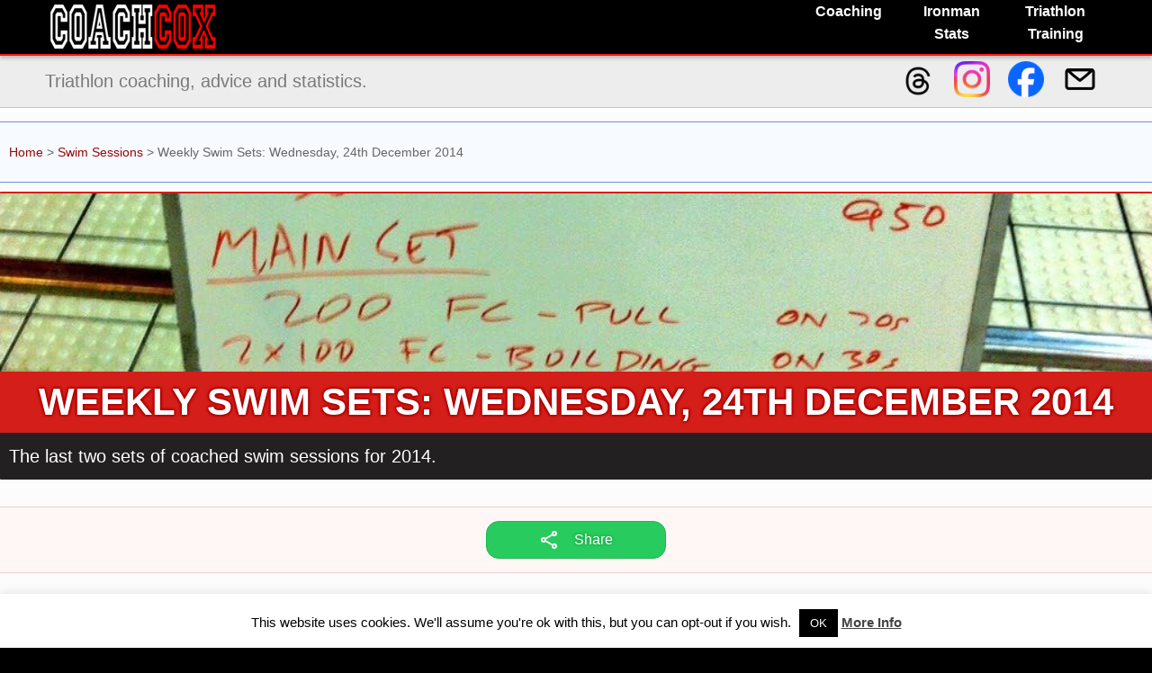

--- FILE ---
content_type: text/html; charset=UTF-8
request_url: https://www.coachcox.co.uk/2014/12/24/weekly-swim-sets-wednesday-24th-december-2014/
body_size: 9416
content:
<!DOCTYPE html>
<html xmlns="https://www.w3.org/1999/xhtml" lang="en">
<head profile="https://gmpg.org/xfn/11"><style>img.lazy{min-height:1px}</style><link href="https://www.coachcox.co.uk/wp-content/plugins/w3-total-cache/pub/js/lazyload.min.js?x88134" as="script">
<meta http-equiv="Content-Type" content="text/html; charset=UTF-8" />
<meta http-equiv="content-language" content="en-gb" />
<meta http-equiv="X-UA-Compatible" content="IE=edge">
<meta name="viewport" content="width=device-width, initial-scale=1.0">
<meta name="verify-v1" content="nv7x0KXXd8Wn1yyQtHWZbMJ3U8IoyAt8evSc+IOHxIk=" />
<meta name="msvalidate.01" content="3FFDB32E3629F50AF7F948C3E16B09A6" />
<title>Weekly Swim Sets: Wednesday, 24th December 2014 | CoachCox</title>
<link rel="alternate" type="application/rss+xml" title="CoachCox RSS Feed" href="https://www.coachcox.co.uk/feed/" />
<link rel="pingback" href="https://www.coachcox.co.uk/xmlrpc.php" />
<link rel="alternate" type="application/atom+xml" title="Atom 0.3" href="https://www.coachcox.co.uk/feed/atom/" />
<link rel="shortcut icon" href="https://www.coachcox.co.uk/favicon.ico?x88134" />
<link rel="icon" type="image/vnd.microsoft.icon" href="https://www.coachcox.co.uk/favicon.ico?x88134" />
<meta name='robots' content='max-image-preview:large' />
	<style>img:is([sizes="auto" i], [sizes^="auto," i]) { contain-intrinsic-size: 3000px 1500px }</style>
	<meta name="description" content="The last two sets of coached swim sessions for 2014." /><link rel='dns-prefetch' href='//www.googletagmanager.com' />
<link rel='dns-prefetch' href='//ajax.googleapis.com' />
<link rel="alternate" type="application/rss+xml" title="CoachCox &raquo; Weekly Swim Sets: Wednesday, 24th December 2014 Comments Feed" href="https://www.coachcox.co.uk/2014/12/24/weekly-swim-sets-wednesday-24th-december-2014/feed/" />
		<style>
			.lazyload,
			.lazyloading {
				max-width: 100%;
			}
		</style>
		<meta property="fb:app_id" content="150591081687612"/><meta property="og:type" content="article"/><meta property="og:site_name" content="Coach Cox"/><meta property="og:url" content="https://www.coachcox.co.uk/2014/12/24/weekly-swim-sets-wednesday-24th-december-2014"/><meta property="og:description" content="The last two sets of coached swim sessions for 2014."/><meta property="og:image" content="https://www.coachcox.co.uk/wp-content/uploads/2014/12/swimset-20141224-530x530.jpg"/><meta property="og:title" content="Weekly Swim Sets: Wednesday, 24th December 2014"/><style id='classic-theme-styles-inline-css' type='text/css'>
/*! This file is auto-generated */
.wp-block-button__link{color:#fff;background-color:#32373c;border-radius:9999px;box-shadow:none;text-decoration:none;padding:calc(.667em + 2px) calc(1.333em + 2px);font-size:1.125em}.wp-block-file__button{background:#32373c;color:#fff;text-decoration:none}
</style>
<link rel="stylesheet" href="https://www.coachcox.co.uk/wp-content/cache/minify/0b0ec.css?x88134" media="all" />




<script type="text/javascript" src="https://ajax.googleapis.com/ajax/libs/jquery/1/jquery.min.js?ver=6.8.3" id="jquery-js"></script>
<script type="text/javascript" id="cookie-law-info-js-extra">
/* <![CDATA[ */
var Cli_Data = {"nn_cookie_ids":[],"cookielist":[],"non_necessary_cookies":[],"ccpaEnabled":"","ccpaRegionBased":"","ccpaBarEnabled":"","strictlyEnabled":["necessary","obligatoire"],"ccpaType":"gdpr","js_blocking":"","custom_integration":"","triggerDomRefresh":"","secure_cookies":""};
var cli_cookiebar_settings = {"animate_speed_hide":"500","animate_speed_show":"500","background":"#fff","border":"#444","border_on":"","button_1_button_colour":"#000","button_1_button_hover":"#000000","button_1_link_colour":"#fff","button_1_as_button":"1","button_1_new_win":"","button_2_button_colour":"#333","button_2_button_hover":"#292929","button_2_link_colour":"#444","button_2_as_button":"","button_2_hidebar":"","button_3_button_colour":"#000","button_3_button_hover":"#000000","button_3_link_colour":"#fff","button_3_as_button":"1","button_3_new_win":"","button_4_button_colour":"#000","button_4_button_hover":"#000000","button_4_link_colour":"#fff","button_4_as_button":"1","button_7_button_colour":"#61a229","button_7_button_hover":"#4e8221","button_7_link_colour":"#fff","button_7_as_button":"1","button_7_new_win":"","font_family":"inherit","header_fix":"","notify_animate_hide":"1","notify_animate_show":"","notify_div_id":"#cookie-law-info-bar","notify_position_horizontal":"right","notify_position_vertical":"bottom","scroll_close":"","scroll_close_reload":"","accept_close_reload":"","reject_close_reload":"","showagain_tab":"1","showagain_background":"#fff","showagain_border":"#000","showagain_div_id":"#cookie-law-info-again","showagain_x_position":"100px","text":"#000","show_once_yn":"1","show_once":"10000","logging_on":"","as_popup":"","popup_overlay":"1","bar_heading_text":"","cookie_bar_as":"banner","popup_showagain_position":"bottom-right","widget_position":"left"};
var log_object = {"ajax_url":"https:\/\/www.coachcox.co.uk\/wp-admin\/admin-ajax.php"};
/* ]]> */
</script>
<script  src="https://www.coachcox.co.uk/wp-content/cache/minify/d7bac.js?x88134"></script>


<!-- Google tag (gtag.js) snippet added by Site Kit -->
<!-- Google Analytics snippet added by Site Kit -->
<script type="text/javascript" src="https://www.googletagmanager.com/gtag/js?id=GT-KV5HGGH" id="google_gtagjs-js" async></script>
<script type="text/javascript" id="google_gtagjs-js-after">
/* <![CDATA[ */
window.dataLayer = window.dataLayer || [];function gtag(){dataLayer.push(arguments);}
gtag("set","linker",{"domains":["www.coachcox.co.uk"]});
gtag("js", new Date());
gtag("set", "developer_id.dZTNiMT", true);
gtag("config", "GT-KV5HGGH", {"googlesitekit_post_type":"post"});
/* ]]> */
</script>
<link rel="https://api.w.org/" href="https://www.coachcox.co.uk/wp-json/" /><link rel="alternate" title="JSON" type="application/json" href="https://www.coachcox.co.uk/wp-json/wp/v2/posts/7856" /><link rel="EditURI" type="application/rsd+xml" title="RSD" href="https://www.coachcox.co.uk/xmlrpc.php?rsd" />
<meta name="generator" content="WordPress 6.8.3" />
<link rel="canonical" href="https://www.coachcox.co.uk/2014/12/24/weekly-swim-sets-wednesday-24th-december-2014/" />
<link rel='shortlink' href='https://www.coachcox.co.uk/?p=7856' />
<link rel="alternate" title="oEmbed (JSON)" type="application/json+oembed" href="https://www.coachcox.co.uk/wp-json/oembed/1.0/embed?url=https%3A%2F%2Fwww.coachcox.co.uk%2F2014%2F12%2F24%2Fweekly-swim-sets-wednesday-24th-december-2014%2F" />
<link rel="alternate" title="oEmbed (XML)" type="text/xml+oembed" href="https://www.coachcox.co.uk/wp-json/oembed/1.0/embed?url=https%3A%2F%2Fwww.coachcox.co.uk%2F2014%2F12%2F24%2Fweekly-swim-sets-wednesday-24th-december-2014%2F&#038;format=xml" />
<meta name="generator" content="Site Kit by Google 1.164.0" />		<script>
			document.documentElement.className = document.documentElement.className.replace('no-js', 'js');
		</script>
				<style>
			.no-js img.lazyload {
				display: none;
			}

			figure.wp-block-image img.lazyloading {
				min-width: 150px;
			}

			.lazyload,
			.lazyloading {
				--smush-placeholder-width: 100px;
				--smush-placeholder-aspect-ratio: 1/1;
				width: var(--smush-image-width, var(--smush-placeholder-width)) !important;
				aspect-ratio: var(--smush-image-aspect-ratio, var(--smush-placeholder-aspect-ratio)) !important;
			}

						.lazyload, .lazyloading {
				opacity: 0;
			}

			.lazyloaded {
				opacity: 1;
				transition: opacity 400ms;
				transition-delay: 0ms;
			}

					</style>
		
<!-- Google AdSense meta tags added by Site Kit -->
<meta name="google-adsense-platform-account" content="ca-host-pub-2644536267352236">
<meta name="google-adsense-platform-domain" content="sitekit.withgoogle.com">
<!-- End Google AdSense meta tags added by Site Kit -->
<!-- MailerLite Universal -->
<script>
    (function(w,d,e,u,f,l,n){w[f]=w[f]||function(){(w[f].q=w[f].q||[])
    .push(arguments);},l=d.createElement(e),l.async=1,l.src=u,
    n=d.getElementsByTagName(e)[0],n.parentNode.insertBefore(l,n);})
    (window,document,'script','https://assets.mailerlite.com/js/universal.js','ml');
    ml('account', '1451382');
</script>
<!-- End MailerLite Universal --></head>

<body>
<div class="page-wrapper">
<div id="topnavcontainer">
	<div id="topnav" data-nosnippet>
		<div class="content">
			<h1 id="topnavlogo"><a href="https://www.coachcox.co.uk">Coach Cox</a></h1>
			<div class="hmenu" data-nosnippet>
				<div class="option dropdown hm">
					<a href="javascript:void(0)" title="Coach Cox: Endurance, Triathlon and Ironman Coaching" class="notouch">Coaching</a>
					<ul class="dropdown-content">
						<li class="link"><a href="https://www.coachcox.co.uk/coaching/" title="Coach Cox: Endurance, Triathlon and Ironman Coaching" class="notouch">Coaching Services</a>
						<li class="sublink"><a href="https://www.coachcox.co.uk/coaching/coaching-packages/">Individual Coaching</a></li>
						<li class="sublink"><a href="https://www.coachcox.co.uk/coaching/triathlon-training-camps/">Training Camps</a></li>
						<li class="sublink"><a href="https://www.coachcox.co.uk/coaching/swim-coaching/">Swim Coaching</a></li>
						<li class="sublink"><a href="https://www.coachcox.co.uk/coaching/coaching-consultancy/">Coaching Consultancy</a></li>
						<li class="sublink"><a href="https://www.coachcox.co.uk/coaching/testimonials/">Testimonials</a></li>
						<li class="sublink"><a href="https://www.coachcox.co.uk/coaching/about/">About Coach Cox</a></li>
					</ul>
				</div>				
				<div class="option dropdown hm notouch">
				<a href="javascript:void(0" title="Ironman Statistics: Ironman Results, articles and statistics" class="notouch">Ironman Stats</a>
				<ul class="dropdown-content">
					<li class="link"><a href="https://www.coachcox.co.uk/imstats/" title="Ironman Statistics: Ironman Results, articles and statistics" class="notouch">Ironman Statistics</a>			
					<li class="sublink"><a href="https://www.coachcox.co.uk/imstats/im/recent/" title="All Ironman Race Statistics">Recent Races</a></li>
					<li class="sublink"><a href="https://www.coachcox.co.uk/imstats/im/upcoming/" title="All Ironman Race Statistics">Upcoming Races</a></li>
					<li class="sublink"><a href="https://www.coachcox.co.uk/imstats/im/" title="All Ironman Race Statistics">All Races</a></li>
					<li class="sublink"><a href="https://www.coachcox.co.uk/ironman-world-championship-qualification/" title="Where to Qualify for Kona">Kona Qualification</a></li>
					<li class="sublink"><a href="https://www.coachcox.co.uk/ironman-70-3-world-championship-qualification/" title="Where to Qualify for the Ironman 70.3 World Championship">Ironman 70.3 Qualification</a></li>
					<li class="sublink"><a href="https://www.coachcox.co.uk/imstats/im/athlete/rankme/" title="Check qualification rankings for a given time">Can I qualify?</a></li>
					<li class="sublink"><a href="https://www.coachcox.co.uk/imstats/im/division/" title="Age Group Stats">Age Group Stats</a></li>
					<li class="sublink"><a href="https://www.coachcox.co.uk/imstats/search/" title="All Ironman Race Statistics">Athlete Search</a></li>
				</ul>
				</div>
				<div class="option hm"><a href="https://www.coachcox.co.uk/ironman-training-library/" title="Ironman Training: How To Prepare for Ironman">Triathlon Training</a></div>
				<div class="option dropdown vmenu">
					<a href="javascript:void(0)" class="menuicon notouch">&#9776;</a>
					<ul class="dropdown-content">
						<li class="link"><a href="https://www.coachcox.co.uk/coaching/">Coaching Services</a></li>
						<li class="sublink"><a href="https://www.coachcox.co.uk/coaching/coaching-packages/">Individual Coaching</a></li>
						<li class="sublink"><a href="https://www.coachcox.co.uk/coaching/triathlon-training-camps/">Training Camps</a></li>
						<li class="sublink"><a href="https://www.coachcox.co.uk/coaching/swim-coaching/">Swim Coaching</a></li>
						<li class="link"><a href="https://www.coachcox.co.uk/imstats/" title="Ironman Statistics: Ironman Results, articles and statistics">Ironman Stats</a></li>
						<li class="sublink"><a href="https://www.coachcox.co.uk/imstats/im/recent/" title="All Ironman Race Statistics">Recent Races</a>
						<li class="sublink"><a href="https://www.coachcox.co.uk/ironman-world-championship-qualification/" title="Where to Qualify for Kona">Kona Qualification</a></li>
						<li class="sublink"><a href="https://www.coachcox.co.uk/imstats/im/athlete/rankme/" title="Check qualification rankings for a given time">Can I qualify?</a></li>
						<li class="link"><a href="https://www.coachcox.co.uk/ironman-training-library/" title="Ironman Training: How To Prepare for Ironman">Ironman Training</a></li>
					</ul>
				</div>
			</div>
		</div>	
	</div>
	<div id="topnavsubheader">
		<div class="content">
			<div class="tag" data-nosnippet>Triathlon coaching, advice and statistics.</div>
			<div class="social" data-nosnippet>
				<a href="https://www.threads.com/@coachrusscox" title="Follow Coach Cox on Threads"><img class="icon lazyload" data-src="https://www.coachcox.co.uk/wp-content/themes/cc-theme/images/social/threads-logo-black.png?x88134" height=40 width=40 src="[data-uri]" style="--smush-placeholder-width: 50px; --smush-placeholder-aspect-ratio: 50/55;"></a>
				<a href="https://www.instagram.com/coachrusscox/" title="Follow Coach Cox on Instagram"><img class="icon lazyload" data-src="https://www.coachcox.co.uk/wp-content/themes/cc-theme/images/social/instagram-logo.png?x88134" height=40 width=40 src="[data-uri]" style="--smush-placeholder-width: 50px; --smush-placeholder-aspect-ratio: 50/50;"></a>
				<a href="https://www.facebook.com/coachcoxuk" title="Follow Coach Cox on Facebook"><img class="icon lazyload" data-src="https://www.coachcox.co.uk/wp-content/themes/cc-theme/images/social/facebook-logo.png?x88134" height=40 width=40 src="[data-uri]" style="--smush-placeholder-width: 50px; --smush-placeholder-aspect-ratio: 50/50;"></a>
				<a href="mailto:russell.m.cox@gmail.com" title="Email Coach Cox"><img class="icon lazyload" data-src="https://www.coachcox.co.uk/wp-content/themes/cc-theme/images/social/email-logo-black.png?x88134" height=40 width=40 src="[data-uri]" style="--smush-placeholder-width: 40px; --smush-placeholder-aspect-ratio: 40/40;"></a>				
			</div>
		</div>
	</div>
</div>
<div id="page">
  <div class="content">
    <div class="post" itemscope="" itemtype="http://schema.org/BlogPosting">
<div class="breadcrumb" data-nosnippet><a href="https://www.coachcox.co.uk" title="Home">Home</a>&nbsp;&gt;&nbsp;<a href="https://www.coachcox.co.uk/category/swim-sessions/" title="Swim Sessions">Swim Sessions</a>&nbsp;&gt;&nbsp;<span>Weekly Swim Sets: Wednesday, 24th December 2014</span></div>
<div class="cc-page-head">
<div class="cc-home-background title lazyload" style="background-image:inherit; background-repeat: no-repeat; background-position: center; background-size: cover;" data-bg-image="url(&#039;https://www.coachcox.co.uk/wp-content/uploads/2014/12/swimset-20141224-1024x1024.jpg&#039;)"></div>
<h2 class="cc-title" itemprop="name headline"><a href="https://www.coachcox.co.uk/2014/12/24/weekly-swim-sets-wednesday-24th-december-2014/" rel="bookmark" title="Permanent Link to Weekly Swim Sets: Wednesday, 24th December 2014">Weekly Swim Sets: Wednesday, 24th December 2014</a></h2>
<div class="cc-description">The last two sets of coached swim sessions for 2014.</div>	
</div>
<div class="cc-user-action-bar">		
<div class="cc-action-button green cc-share-button" data-shareinfo='{  "title": "Weekly Swim Sets: Wednesday, 24th December 2014",  "text": "The last two sets of coached swim sessions for 2014." }' data-nosnippet title="Share this page"><svg xmlns="http://www.w3.org/2000/svg" height="24px" viewBox="0 -960 960 960" width="24px" fill="#fff"><path d="M680-80q-50 0-85-35t-35-85q0-6 3-28L282-392q-16 15-37 23.5t-45 8.5q-50 0-85-35t-35-85q0-50 35-85t85-35q24 0 45 8.5t37 23.5l281-164q-2-7-2.5-13.5T560-760q0-50 35-85t85-35q50 0 85 35t35 85q0 50-35 85t-85 35q-24 0-45-8.5T598-672L317-508q2 7 2.5 13.5t.5 14.5q0 8-.5 14.5T317-452l281 164q16-15 37-23.5t45-8.5q50 0 85 35t35 85q0 50-35 85t-85 35Zm0-80q17 0 28.5-11.5T720-200q0-17-11.5-28.5T680-240q-17 0-28.5 11.5T640-200q0 17 11.5 28.5T680-160ZM200-440q17 0 28.5-11.5T240-480q0-17-11.5-28.5T200-520q-17 0-28.5 11.5T160-480q0 17 11.5 28.5T200-440Zm480-280q17 0 28.5-11.5T720-760q0-17-11.5-28.5T680-800q-17 0-28.5 11.5T640-760q0 17 11.5 28.5T680-720Zm0 520ZM200-480Zm480-280Z"/></svg>Share</div>
<div class="cc-share-wrap cc-popup-wrap"><div class="cc-popup-box"><div class="head">Share this<div class="cc-popup-close"><svg id="close" viewBox="0 0 24 24" fill="none" stroke="currentColor" stroke-width="2" stroke-linecap="round" stroke-linejoin="round" class="feather feather-x-square"><circle cx="12" cy="12" r="9"></circle><line x1="9" y1="9" x2="15" y2="15"></line><line x1="15" y1="9" x2="9" y2="15"></line></svg></div></div><div class="body">
		<div class="cc-share-action" data-sharetype="facebook"><img data-src="https://www.coachcox.co.uk/wp-content/themes/cc-theme/images/social/facebook-logo.png?x88134" height=24 width=24 src="[data-uri]" class="lazyload" style="--smush-placeholder-width: 50px; --smush-placeholder-aspect-ratio: 50/50;"><span>Facebook</span></div>
		<div class="cc-share-action" data-sharetype="x"><img data-src="https://www.coachcox.co.uk/wp-content/themes/cc-theme/images/social/x-logo-black.png?x88134" height=24 width=24 src="[data-uri]" class="lazyload" style="--smush-placeholder-width: 50px; --smush-placeholder-aspect-ratio: 50/51;"><span>X</span></div>
		<div class="cc-share-action" data-sharetype="linkedin"><img data-src="https://www.coachcox.co.uk/wp-content/themes/cc-theme/images/social/linkedin-logo.png?x88134" height=24 width=24 src="[data-uri]" class="lazyload" style="--smush-placeholder-width: 50px; --smush-placeholder-aspect-ratio: 50/50;"><span>LinkedIn</span></div>
		<div class="cc-share-action" data-sharetype="threads"><img data-src="https://www.coachcox.co.uk/wp-content/themes/cc-theme/images/social/threads-logo-black.png?x88134" height=24 width=24 src="[data-uri]" class="lazyload" style="--smush-placeholder-width: 50px; --smush-placeholder-aspect-ratio: 50/55;"><span>Threads</span></div>
		<div class="cc-share-action" data-sharetype="reddit"><img data-src="https://www.coachcox.co.uk/wp-content/themes/cc-theme/images/social/reddit-logo.png?x88134" height=24 width=24 src="[data-uri]" class="lazyload" style="--smush-placeholder-width: 50px; --smush-placeholder-aspect-ratio: 50/50;"><span>Reddit</span></div>
		<div class="cc-share-action" data-sharetype="email"><img data-src="https://www.coachcox.co.uk/wp-content/themes/cc-theme/images/social/email-logo-black.png?x88134" height=24 width=24 src="[data-uri]" class="lazyload" style="--smush-placeholder-width: 40px; --smush-placeholder-aspect-ratio: 40/40;"><span>Email</span></div>
</div></div></div>
</div>     <div class="entry" itemprop="articleBody">
<p>That&#8217;s it for swim coaching for 2014, here are my final two swim sessions of the year.</p>
<h4>Tuesday, 23rd December 2014 &#8211; Endurance Swim Session</h4>
<p><a href="https://www.coachcox.co.uk/wp-content/uploads/2014/12/swimset-20141223.jpg?x88134"><img fetchpriority="high" decoding="async" src="data:image/svg+xml,%3Csvg%20xmlns='http://www.w3.org/2000/svg'%20viewBox='0%200%20530%20530'%3E%3C/svg%3E" data-src="https://www.coachcox.co.uk/wp-content/uploads/2014/12/swimset-20141223-530x530.jpg?x88134" alt="Tuesday, 23rd December 2014 - Endurance Swim Session" width="530" height="530" class="aligncenter size-medium wp-image-7854 lazy" data-srcset="https://www.coachcox.co.uk/wp-content/uploads/2014/12/swimset-20141223-530x530.jpg 530w, https://www.coachcox.co.uk/wp-content/uploads/2014/12/swimset-20141223-150x150.jpg 150w, https://www.coachcox.co.uk/wp-content/uploads/2014/12/swimset-20141223.jpg 1024w" data-sizes="(max-width: 530px) 100vw, 530px" /></a></p>
<table id="swimset">
<caption>Tuesday, 23rd December 2014 &#8211; Endurance Swim Session</caption>
<tbody>
<tr>
<th colspan=3>Warm Up</th>
</tr>
<tr>
<td></td>
<td>300m Front crawl</td>
<td></td>
</tr>
<tr>
<td>2x</td>
<td>50m Front crawl &#8211; single arm drill on 15s rest</td>
<td></td>
</tr>
<tr>
<td></td>
<td>100m Front crawl</td>
<td></td>
</tr>
<tr>
<td>4x</td>
<td>25m Unco drill on 10s rest</td>
<td></td>
</tr>
<tr>
<td></td>
<td>100m Front crawl</td>
<td></td>
</tr>
<tr>
<td>3x</td>
<td>50m Front crawl &#8211; descending on 10s rest</td>
<td></td>
</tr>
<tr class="total">
<td></td>
<td></td>
<td>850m</td>
</tr>
<tr>
<th colspan=3>Main Set</th>
</tr>
<tr>
<td>4x</td>
<td>100m Front crawl &#8211; easy on 20s rest<br />
	25m front crawl &#8211; <strong>hard</strong> on 20s rest</td>
<td></td>
</tr>
<tr>
<td></td>
<td>400m Front crawl &#8211; steady on 60s rest</td>
<td></td>
</tr>
<tr>
<td>4x</td>
<td>100m Front crawl &#8211; easy on 20s rest<br />
	25m front crawl &#8211; <strong>HARD</strong> on 30s rest</td>
<td></td>
</tr>
<tr class="total">
<td></td>
<td></td>
<td>2,250m</td>
</tr>
<tr>
<th colspan=3>Cool Down</th>
</tr>
<tr>
<td>2x</td>
<td>50m Front crawl &#8211; kick on 10s rest</td>
<td></td>
</tr>
<tr>
<td></td>
<td>100m Front crawl &#8211; easy</td>
<td></td>
</tr>
<tr>
<td></td>
<td>200m Choice &#8211; mix strokes</td>
<td></td>
</tr>
<tr class="total">
<td></td>
<td></td>
<td>2,650m</td>
</tr>
</tbody>
</table>
<p>My Christmas gift to Tuesday&#8217;s swimmers was some sprinting. After a focus on rotation in the warm up the main set was long, but interspersed with a small amount of very hard swimming.</p>
<h4>Wednesday, 24th December 2014 &#8211; Endurance Swim Session</h4>
<p><a href="https://www.coachcox.co.uk/wp-content/uploads/2014/12/swimset-20141224.jpg?x88134"><img decoding="async" data-src="https://www.coachcox.co.uk/wp-content/uploads/2014/12/swimset-20141224-530x530.jpg?x88134" alt="Wednesday, 24th December 2014 - Endurance Swim Session" width="530" height="530" class="aligncenter size-medium wp-image-7855 lazyload" data-srcset="https://www.coachcox.co.uk/wp-content/uploads/2014/12/swimset-20141224-530x530.jpg 530w, https://www.coachcox.co.uk/wp-content/uploads/2014/12/swimset-20141224-150x150.jpg 150w, https://www.coachcox.co.uk/wp-content/uploads/2014/12/swimset-20141224.jpg 1024w" data-sizes="(max-width: 530px) 100vw, 530px" src="[data-uri]" style="--smush-placeholder-width: 530px; --smush-placeholder-aspect-ratio: 530/530;" /></a></p>
<table id="swimset">
<caption>Wednesday, 24th December 2014 &#8211; Endurance Swim Session</caption>
<tbody>
<tr>
<th colspan=3>Warm Up</th>
</tr>
<tr>
<td></td>
<td>300m Front crawl &#8211; pull</td>
<td></td>
</tr>
<tr>
<td></td>
<td>200m Front crawl</td>
<td></td>
</tr>
<tr>
<td></td>
<td>100m Front crawl &#8211; kick</td>
<td></td>
</tr>
<tr>
<td></td>
<td>200m Front crawl &#8211; pull</td>
<td></td>
</tr>
<tr>
<td></td>
<td>100m Front crawl</td>
<td></td>
</tr>
<tr>
<td></td>
<td>50m Front crawl &#8211; kick</td>
<td></td>
</tr>
<tr class="total">
<td></td>
<td></td>
<td>950m</td>
</tr>
<tr>
<th colspan=3>Main Set</th>
</tr>
<tr>
<td></td>
<td>200m Front crawl &#8211; easy, pull on 30s rest</td>
<td></td>
</tr>
<tr>
<td>2x</td>
<td>100m Front crawl &#8211; building on 30s rest</td>
<td></td>
</tr>
<tr>
<td></td>
<td>200m Front crawl &#8211; easy, pull on 30s rest</td>
<td></td>
</tr>
<tr>
<td>4x</td>
<td>50m Front crawl &#8211; building on 20s rest</td>
<td></td>
</tr>
<tr>
<td></td>
<td>200m Front crawl &#8211; easy, pull on 30s rest</td>
<td></td>
</tr>
<tr>
<td>8x</td>
<td>25m Front crawl &#8211; building on 15s rest</td>
<td></td>
</tr>
<tr class="total">
<td></td>
<td></td>
<td>2,150m</td>
</tr>
<tr>
<th colspan=3>Cool Down</th>
</tr>
<tr>
<td></td>
<td>50m Front crawl &#8211; kick</td>
<td></td>
</tr>
<tr>
<td></td>
<td>100m Front crawl &#8211; pull</td>
<td></td>
</tr>
<tr>
<td></td>
<td>200m Front crawl &#8211; easy</td>
<td></td>
</tr>
<tr class="total">
<td></td>
<td></td>
<td>2,500m</td>
</tr>
</tbody>
</table>
<p>A simple session to finish the year. No drills to worry about this Wednesday &#8211; get in and swim. After an hour that was it for 2014.</p>
<div class="cc-article-wrap">
<div class=cc-article-head>More Triathlon Swim Sessions</div>
<div class="cc-article-box">
		
		<div class="relateditem"><a href="https://www.coachcox.co.uk/2017/03/21/weekly-swim-sets-tuesday-21st-march-2017/" rel="bookmark" title="Weekly Swim Sets: Tuesday, 21st March 2017"><img width="150" height="150" data-src="https://www.coachcox.co.uk/wp-content/uploads/2017/03/swimset-20170315-150x150.jpg?x88134" class="attachment-thumbnail size-thumbnail wp-post-image lazyload" alt="Wednesday, 15th March 2017 - Triathlon Swim Session" decoding="async" data-srcset="https://www.coachcox.co.uk/wp-content/uploads/2017/03/swimset-20170315-150x150.jpg 150w, https://www.coachcox.co.uk/wp-content/uploads/2017/03/swimset-20170315-530x530.jpg 530w, https://www.coachcox.co.uk/wp-content/uploads/2017/03/swimset-20170315.jpg 640w" data-sizes="(max-width: 150px) 100vw, 150px" src="[data-uri]" style="--smush-placeholder-width: 150px; --smush-placeholder-aspect-ratio: 150/150;" /></a><a href="https://www.coachcox.co.uk/2017/03/21/weekly-swim-sets-tuesday-21st-march-2017/" rel="bookmark" title="Weekly Swim Sets: Tuesday, 21st March 2017">Weekly Swim Sets: Tuesday, 21st March 2017</a></div>
		
		<div class="relateditem odd"><a href="https://www.coachcox.co.uk/2014/10/16/weekly-swim-sets-thursday-16th-october-2014/" rel="bookmark" title="Weekly Swim Sets: Thursday, 16th October 2014"><img width="150" height="150" data-src="https://www.coachcox.co.uk/wp-content/uploads/2014/10/swimset-20141014-150x150.jpg?x88134" class="attachment-thumbnail size-thumbnail wp-post-image lazyload" alt="Tuesday, 14th October 2014 - Endurance Swim Session" decoding="async" data-srcset="https://www.coachcox.co.uk/wp-content/uploads/2014/10/swimset-20141014-150x150.jpg 150w, https://www.coachcox.co.uk/wp-content/uploads/2014/10/swimset-20141014-530x530.jpg 530w, https://www.coachcox.co.uk/wp-content/uploads/2014/10/swimset-20141014.jpg 1024w" data-sizes="(max-width: 150px) 100vw, 150px" src="[data-uri]" style="--smush-placeholder-width: 150px; --smush-placeholder-aspect-ratio: 150/150;" /></a><a href="https://www.coachcox.co.uk/2014/10/16/weekly-swim-sets-thursday-16th-october-2014/" rel="bookmark" title="Weekly Swim Sets: Thursday, 16th October 2014">Weekly Swim Sets: Thursday, 16th October 2014</a></div>
		
		<div class="relateditem"><a href="https://www.coachcox.co.uk/2015/08/20/weekly-swim-sets-thursday-20th-august-2015/" rel="bookmark" title="Weekly Swim Sets: Thursday, 20th August 2015"><img width="150" height="150" data-src="https://www.coachcox.co.uk/wp-content/uploads/2015/08/swimset-20150819-150x150.jpg?x88134" class="attachment-thumbnail size-thumbnail wp-post-image lazyload" alt="Wednesday, 19th August 2015 - Endurance Swim Session" decoding="async" data-srcset="https://www.coachcox.co.uk/wp-content/uploads/2015/08/swimset-20150819-150x150.jpg 150w, https://www.coachcox.co.uk/wp-content/uploads/2015/08/swimset-20150819-530x530.jpg 530w, https://www.coachcox.co.uk/wp-content/uploads/2015/08/swimset-20150819-1024x1024.jpg 1024w, https://www.coachcox.co.uk/wp-content/uploads/2015/08/swimset-20150819.jpg 1280w" data-sizes="(max-width: 150px) 100vw, 150px" src="[data-uri]" style="--smush-placeholder-width: 150px; --smush-placeholder-aspect-ratio: 150/150;" /></a><a href="https://www.coachcox.co.uk/2015/08/20/weekly-swim-sets-thursday-20th-august-2015/" rel="bookmark" title="Weekly Swim Sets: Thursday, 20th August 2015">Weekly Swim Sets: Thursday, 20th August 2015</a></div>
		
		<div class="relateditem odd"><a href="https://www.coachcox.co.uk/2016/07/29/weekly-swim-sets-friday-29th-july-2016/" rel="bookmark" title="Weekly Swim Sets: Friday, 29th July 2016"><img width="150" height="150" data-src="https://www.coachcox.co.uk/wp-content/uploads/2016/07/swimset-20160728-150x150.jpg?x88134" class="attachment-thumbnail size-thumbnail wp-post-image lazyload" alt="Thursday, 28th July 2016 - Triathlon Swim Session" decoding="async" data-srcset="https://www.coachcox.co.uk/wp-content/uploads/2016/07/swimset-20160728-150x150.jpg 150w, https://www.coachcox.co.uk/wp-content/uploads/2016/07/swimset-20160728-530x530.jpg 530w, https://www.coachcox.co.uk/wp-content/uploads/2016/07/swimset-20160728-768x768.jpg 768w, https://www.coachcox.co.uk/wp-content/uploads/2016/07/swimset-20160728-1024x1024.jpg 1024w, https://www.coachcox.co.uk/wp-content/uploads/2016/07/swimset-20160728.jpg 1280w" data-sizes="(max-width: 150px) 100vw, 150px" src="[data-uri]" style="--smush-placeholder-width: 150px; --smush-placeholder-aspect-ratio: 150/150;" /></a><a href="https://www.coachcox.co.uk/2016/07/29/weekly-swim-sets-friday-29th-july-2016/" rel="bookmark" title="Weekly Swim Sets: Friday, 29th July 2016">Weekly Swim Sets: Friday, 29th July 2016</a></div>
</div>
</div>
      </div>
    </div>
	<div class="cc-details-wrap">
		<div class="head">Comments</div>
		<div class="body">

<div id="disqus_thread"></div>
		</div>
	</div>
  </div>
</div>
<div id="footerrow" data-nosnippet>
	<div id="footercontainer">
	<div id="footercontent" data-nosnippet>
		<div class="footerbox logo">
			<a href="https://www.coachcox.co.uk" title="CoachCox"><img data-src="https://www.coachcox.co.uk/wp-content/themes/cc-theme/images/cclogofoot.png?x88134" alt="CoachCox" width=230 src="[data-uri]" class="lazyload" style="--smush-placeholder-width: 260px; --smush-placeholder-aspect-ratio: 260/80;" /></a>
			<div class="social">
				<a href="https://www.threads.com/@coachrusscox" title="Follow Coach Cox on Threads"><img class="icon lazyload" data-src="https://www.coachcox.co.uk/wp-content/themes/cc-theme/images/social/threads-logo-white.png?x88134" height=40 width=40 src="[data-uri]" style="--smush-placeholder-width: 40px; --smush-placeholder-aspect-ratio: 40/44;"></a>
				<a href="https://www.instagram.com/coachrusscox/" title="Follow Coach Cox on Instagram"><img class="icon lazyload" data-src="https://www.coachcox.co.uk/wp-content/themes/cc-theme/images/social/instagram-logo.png?x88134" height=40 width=40 src="[data-uri]" style="--smush-placeholder-width: 50px; --smush-placeholder-aspect-ratio: 50/50;"></a>
				<a href="https://www.facebook.com/coachcoxuk" title="Follow Coach Cox on Facebook"><img class="icon lazyload" data-src="https://www.coachcox.co.uk/wp-content/themes/cc-theme/images/social/facebook-logo.png?x88134" height=40 width=40 src="[data-uri]" style="--smush-placeholder-width: 50px; --smush-placeholder-aspect-ratio: 50/50;"></a>		
				<a href="mailto:russell.m.cox@gmail.com" title="Email Coach Cox"><img class="icon lazyload" data-src="https://www.coachcox.co.uk/wp-content/themes/cc-theme/images/social/email-logo-white.png?x88134" height=40 width=40 src="[data-uri]" style="--smush-placeholder-width: 40px; --smush-placeholder-aspect-ratio: 40/40;"></a>
					</div>
		</div>
		<div class="footerbox">
			<h2>Coaching</h2>
    		<ul>
           	<li><a href="https://www.coachcox.co.uk/coaching-packages/">Individual Coaching</a></li>
           	<li><a href="https://www.coachcox.co.uk/coaching/swim-coaching/">Swim Coaching</a></li>
           	<li><a href="https://www.coachcox.co.uk/coaching/triathlon-training-camps/">Lanzarote Training Camps</a></li>
          	<li><a href="https://www.coachcox.co.uk/coaching/coaching-consultancy/">Coaching Consultancy</a></li>
            </ul>
		</div>
		<div class="footerbox">
			<h2>Ironman Analysis</h2>
			<ul>
			<li><a href="https://www.coachcox.co.uk/imstats/">Ironman Results &amp; Statistics</a></li>
			<li><a href="https://www.coachcox.co.uk/ironman-world-championship-qualification/">Kona Qualification</a></li>						
			<li><a href="https://www.coachcox.co.uk/category/imstats/">All Ironman Statistics articles</a></li>
			<li><a href="https://www.coachcox.co.uk/category/imanalysis/">All Ironman Analysis articles</a></li>
		</ul>
		</div>
		<div class="footerbox">
           	<h2>Ironman Training</h2>
    		<ul>
			<li><a href="https://www.coachcox.co.uk/ironman-training-library/">Ironman Training Library</a></li>
			<li><a href="https://www.coachcox.co.uk/ironman-training-by-numbers/">Ironman Training By Numbers</a></li>
			<li><a href="https://www.coachcox.co.uk/category/imtraining/">Ironman Training Posts</a></li>
			<li><a href="https://www.coachcox.co.uk/category/swim-sessions/">Swim Sessions</a></li>
           	</ul>
		</div>
	</div>	
	</div>
		<div id="copyright">Copyright &#169; 2007 - 2025 Russell Cox. All Rights Reserved.</div>
		<div style="visibility:hidden; clear:both"> </div>		
</div>
</div>
<script type="speculationrules">
{"prefetch":[{"source":"document","where":{"and":[{"href_matches":"\/*"},{"not":{"href_matches":["\/wp-*.php","\/wp-admin\/*","\/wp-content\/uploads\/*","\/wp-content\/*","\/wp-content\/plugins\/*","\/wp-content\/themes\/cc-theme\/*","\/*\\?(.+)"]}},{"not":{"selector_matches":"a[rel~=\"nofollow\"]"}},{"not":{"selector_matches":".no-prefetch, .no-prefetch a"}}]},"eagerness":"conservative"}]}
</script>
<!--googleoff: all--><div id="cookie-law-info-bar" data-nosnippet="true"><span>This website uses cookies. We'll assume you're ok with this, but you can opt-out if you wish. <a role='button' data-cli_action="accept" id="cookie_action_close_header" class="medium cli-plugin-button cli-plugin-main-button cookie_action_close_header cli_action_button wt-cli-accept-btn">OK</a> <a href="http://www.coachcox.co.uk/privacy-cookie-policy/" id="CONSTANT_OPEN_URL" target="_blank" class="cli-plugin-main-link">More Info</a></span></div><div id="cookie-law-info-again" data-nosnippet="true"><span id="cookie_hdr_showagain">Privacy &amp; Cookies Policy</span></div><div class="cli-modal" data-nosnippet="true" id="cliSettingsPopup" tabindex="-1" role="dialog" aria-labelledby="cliSettingsPopup" aria-hidden="true">
  <div class="cli-modal-dialog" role="document">
	<div class="cli-modal-content cli-bar-popup">
		  <button type="button" class="cli-modal-close" id="cliModalClose">
			<svg class="" viewBox="0 0 24 24"><path d="M19 6.41l-1.41-1.41-5.59 5.59-5.59-5.59-1.41 1.41 5.59 5.59-5.59 5.59 1.41 1.41 5.59-5.59 5.59 5.59 1.41-1.41-5.59-5.59z"></path><path d="M0 0h24v24h-24z" fill="none"></path></svg>
			<span class="wt-cli-sr-only">Close</span>
		  </button>
		  <div class="cli-modal-body">
			<div class="cli-container-fluid cli-tab-container">
	<div class="cli-row">
		<div class="cli-col-12 cli-align-items-stretch cli-px-0">
			<div class="cli-privacy-overview">
				<h4>Privacy Overview</h4>				<div class="cli-privacy-content">
					<div class="cli-privacy-content-text">This website uses cookies to improve your experience while you navigate through the website. Out of these, the cookies that are categorized as necessary are stored on your browser as they are essential for the working of basic functionalities of the website. We also use third-party cookies that help us analyze and understand how you use this website. These cookies will be stored in your browser only with your consent. You also have the option to opt-out of these cookies. But opting out of some of these cookies may affect your browsing experience.</div>
				</div>
				<a class="cli-privacy-readmore" aria-label="Show more" role="button" data-readmore-text="Show more" data-readless-text="Show less"></a>			</div>
		</div>
		<div class="cli-col-12 cli-align-items-stretch cli-px-0 cli-tab-section-container">
												<div class="cli-tab-section">
						<div class="cli-tab-header">
							<a role="button" tabindex="0" class="cli-nav-link cli-settings-mobile" data-target="necessary" data-toggle="cli-toggle-tab">
								Necessary							</a>
															<div class="wt-cli-necessary-checkbox">
									<input type="checkbox" class="cli-user-preference-checkbox"  id="wt-cli-checkbox-necessary" data-id="checkbox-necessary" checked="checked"  />
									<label class="form-check-label" for="wt-cli-checkbox-necessary">Necessary</label>
								</div>
								<span class="cli-necessary-caption">Always Enabled</span>
													</div>
						<div class="cli-tab-content">
							<div class="cli-tab-pane cli-fade" data-id="necessary">
								<div class="wt-cli-cookie-description">
									Necessary cookies are absolutely essential for the website to function properly. This category only includes cookies that ensures basic functionalities and security features of the website. These cookies do not store any personal information.								</div>
							</div>
						</div>
					</div>
																	<div class="cli-tab-section">
						<div class="cli-tab-header">
							<a role="button" tabindex="0" class="cli-nav-link cli-settings-mobile" data-target="non-necessary" data-toggle="cli-toggle-tab">
								Non-necessary							</a>
															<div class="cli-switch">
									<input type="checkbox" id="wt-cli-checkbox-non-necessary" class="cli-user-preference-checkbox"  data-id="checkbox-non-necessary" checked='checked' />
									<label for="wt-cli-checkbox-non-necessary" class="cli-slider" data-cli-enable="Enabled" data-cli-disable="Disabled"><span class="wt-cli-sr-only">Non-necessary</span></label>
								</div>
													</div>
						<div class="cli-tab-content">
							<div class="cli-tab-pane cli-fade" data-id="non-necessary">
								<div class="wt-cli-cookie-description">
									Any cookies that may not be particularly necessary for the website to function and is used specifically to collect user personal data via analytics, ads, other embedded contents are termed as non-necessary cookies. It is mandatory to procure user consent prior to running these cookies on your website.								</div>
							</div>
						</div>
					</div>
										</div>
	</div>
</div>
		  </div>
		  <div class="cli-modal-footer">
			<div class="wt-cli-element cli-container-fluid cli-tab-container">
				<div class="cli-row">
					<div class="cli-col-12 cli-align-items-stretch cli-px-0">
						<div class="cli-tab-footer wt-cli-privacy-overview-actions">
						
															<a id="wt-cli-privacy-save-btn" role="button" tabindex="0" data-cli-action="accept" class="wt-cli-privacy-btn cli_setting_save_button wt-cli-privacy-accept-btn cli-btn">SAVE &amp; ACCEPT</a>
													</div>
						
					</div>
				</div>
			</div>
		</div>
	</div>
  </div>
</div>
<div class="cli-modal-backdrop cli-fade cli-settings-overlay"></div>
<div class="cli-modal-backdrop cli-fade cli-popupbar-overlay"></div>
<!--googleon: all--><script type="text/javascript" id="disqus_count-js-extra">
/* <![CDATA[ */
var countVars = {"disqusShortname":"coachcox"};
/* ]]> */
</script>
<script  src="https://www.coachcox.co.uk/wp-content/cache/minify/f8767.js?x88134"></script>

<script type="text/javascript" id="disqus_embed-js-extra">
/* <![CDATA[ */
var embedVars = {"disqusConfig":{"integration":"wordpress 3.1.3 6.8.3"},"disqusIdentifier":"7856 http:\/\/www.coachcox.co.uk\/?p=7856","disqusShortname":"coachcox","disqusTitle":"Weekly Swim Sets: Wednesday, 24th December 2014","disqusUrl":"https:\/\/www.coachcox.co.uk\/2014\/12\/24\/weekly-swim-sets-wednesday-24th-december-2014\/","postId":"7856"};
/* ]]> */
</script>

<script  src="https://www.coachcox.co.uk/wp-content/cache/minify/8f1c0.js?x88134"></script>

<script type="text/javascript" id="smush-lazy-load-js-before">
/* <![CDATA[ */
var smushLazyLoadOptions = {"autoResizingEnabled":false,"autoResizeOptions":{"precision":5,"skipAutoWidth":true}};
/* ]]> */
</script>

<script  src="https://www.coachcox.co.uk/wp-content/cache/minify/4e6f5.js?x88134"></script>

<script type="text/javascript" src="https://www.google.com/jsapi"></script>
<script>window.w3tc_lazyload=1,window.lazyLoadOptions={elements_selector:".lazy",callback_loaded:function(t){var e;try{e=new CustomEvent("w3tc_lazyload_loaded",{detail:{e:t}})}catch(a){(e=document.createEvent("CustomEvent")).initCustomEvent("w3tc_lazyload_loaded",!1,!1,{e:t})}window.dispatchEvent(e)}}</script><script  async src="https://www.coachcox.co.uk/wp-content/cache/minify/1615d.js?x88134"></script>
</body>
</html>
<!--
Performance optimized by W3 Total Cache. Learn more: https://www.boldgrid.com/w3-total-cache/

Page Caching using Disk: Enhanced 
Lazy Loading
Minified using Disk

Served from: www.coachcox.co.uk @ 2025-11-01 05:36:58 by W3 Total Cache
-->

--- FILE ---
content_type: text/css
request_url: https://www.coachcox.co.uk/wp-content/cache/minify/0b0ec.css?x88134
body_size: 25709
content:
#cookie-law-info-bar {
	font-size: 15px;
	margin: 0 auto;
	padding: 12px 10px;
	position: absolute;
	text-align: center;
	box-sizing: border-box;
	width:100%;
	z-index: 9999;
	/* box-shadow:rgba(0,0,0,.5) 0px 5px 50px; */
	display: none;
	left:0px;
	font-weight:300;
	box-shadow: 0 -1px 10px 0 rgba(172, 171, 171, 0.3);
}
#cookie-law-info-again {
	font-size: 10pt;
	margin: 0;
	padding:5px 10px;
	text-align: center;
	z-index: 9999;
	cursor: pointer;
	box-shadow: #161616 2px 2px 5px 2px;
}
#cookie-law-info-bar span {
	vertical-align: middle;
}

/** Buttons (http://papermashup.com/demos/css-buttons) */
.cli-plugin-button, .cli-plugin-button:visited {
	display: inline-block;
	padding: 9px 12px;
	color: #fff;
	text-decoration: none;
	position: relative;
	cursor: pointer;
	margin-left: 5px;
	text-decoration: none;
}
.cli-plugin-main-link {
	margin-left:0px;
	font-weight: 550; text-decoration: underline;
}
.cli-plugin-button:hover {
	background-color: #111;
	color: #fff;
	text-decoration: none;
}
.small.cli-plugin-button, .small.cli-plugin-button:visited {
	font-size: 11px;
}
.cli-plugin-button, .cli-plugin-button:visited,
	.medium.cli-plugin-button, .medium.cli-plugin-button:visited {
	font-size: 13px;
	font-weight: 400;
	line-height: 1;
}
.large.cli-plugin-button, .large.cli-plugin-button:visited {
	font-size: 14px;
	padding: 8px 14px 9px;
}
.super.cli-plugin-button, .super.cli-plugin-button:visited {
	font-size: 34px;
	padding: 8px 14px 9px;
}
.pink.cli-plugin-button, .magenta.cli-plugin-button:visited {
	background-color: #e22092;
}
.pink.cli-plugin-button:hover {
	background-color: #c81e82;
}
.green.cli-plugin-button, .green.cli-plugin-button:visited {
	background-color: #91bd09;
}
.green.cli-plugin-button:hover {
	background-color: #749a02;
}
.red.cli-plugin-button, .red.cli-plugin-button:visited {
	background-color: #e62727;
}
.red.cli-plugin-button:hover {
	background-color: #cf2525;
}
.orange.cli-plugin-button, .orange.cli-plugin-button:visited {
	background-color: #ff5c00;
}
.orange.cli-plugin-button:hover {
	background-color: #d45500;
}
.blue.cli-plugin-button, .blue.cli-plugin-button:visited {
	background-color: #2981e4;
}
.blue.cli-plugin-button:hover {
	background-color: #2575cf;
}
.yellow.cli-plugin-button, .yellow.cli-plugin-button:visited {
	background-color: #ffb515;
}
.yellow.cli-plugin-button:hover {
	background-color: #fc9200;
}
.cli-plugin-button{ margin-top:5px; }
.cli-bar-popup{
	-moz-background-clip: padding;
	-webkit-background-clip: padding;
	background-clip: padding-box;
	-webkit-border-radius:30px;
	-moz-border-radius:30px;
	border-radius:30px;
	padding:20px;
}
.cli-powered_by_p{width:100% !important; display:block !important; color:#333; clear:both; font-style:italic !important; font-size:12px !important; margin-top:15px !important; }
.cli-powered_by_a{color:#333; font-weight:600 !important; font-size:12px !important;}

/**
 * Added extra space between each cookie bar action elements @since 1.8.9
 */
.cli-plugin-main-link.cli-plugin-button {
	text-decoration: none;
}
.cli-plugin-main-link.cli-plugin-button {
	margin-left: 5px;
}
.gdpr-container-fluid {
	width: 100%;
	padding-right: 15px;
	padding-left: 15px;
	margin-right: auto;
	margin-left: auto;
}
.gdpr-row {
	display: -ms-flexbox;
	display: flex;
	-ms-flex-wrap: wrap;
	flex-wrap: wrap;
	margin-right: -15px;
	margin-left: -15px;
}
.gdpr-col-4 {
	-ms-flex: 0 0 33.333333%;
	flex: 0 0 33.333333%;
	max-width: 33.333333%;
}
.gdpr-col-8 {
	-ms-flex: 0 0 66.666667%;
	flex: 0 0 66.666667%;
	max-width: 66.666667%;
}
.gdpr-align-items-stretch {
	-ms-flex-align: stretch!important;
	align-items: stretch!important;
}
.gdpr-d-flex {
	display: -ms-flexbox!important;
	display: flex!important;
}
.gdpr-px-0 {
	padding-left: 0;
	padding-right: 0;
}
.modal-backdrop.show {
	opacity: .8;
}
.modal-open {
	overflow: hidden
}

.modal-open .gdpr-modal {
	overflow-x: hidden;
	overflow-y: auto
}

.gdpr-modal.fade .gdpr-modal-dialog {
	transition: -webkit-transform .3s ease-out;
	transition: transform .3s ease-out;
	transition: transform .3s ease-out,-webkit-transform .3s ease-out;
	-webkit-transform: translate(0,-25%);
	transform: translate(0,-25%)
}

.gdpr-modal.show .gdpr-modal-dialog {
	-webkit-transform: translate(0,0);
	transform: translate(0,0)
}

.modal-backdrop {
	position: fixed;
	top: 0;
	right: 0;
	bottom: 0;
	left: 0;
	z-index: 1039;
	background-color: #000
}

.modal-backdrop.fade {
	opacity: 0
}

.modal-backdrop.show {
	opacity: .5
}

.gdpr-modal {
	position: fixed;
	top: 0;
	right: 0;
	bottom: 0;
	left: 0;
	z-index: 1050;
	display: none;
	overflow: hidden;
	outline: 0
}
.gdpr-modal a {
	text-decoration: none;
}
.gdpr-modal .gdpr-modal-dialog {
	position: relative;
	width: auto;
	margin: .5rem;
	pointer-events: none;
	font-family: -apple-system,BlinkMacSystemFont,"Segoe UI",Roboto,"Helvetica Neue",Arial,sans-serif,"Apple Color Emoji","Segoe UI Emoji","Segoe UI Symbol";
	font-size: 1rem;
	font-weight: 400;
	line-height: 1.5;
	color: #212529;
	text-align: left;
	display: -ms-flexbox;
	display: flex;
	-ms-flex-align: center;
	align-items: center;
	min-height: calc(100% - (.5rem * 2))
}
@media (min-width: 576px) {
	.gdpr-modal .gdpr-modal-dialog {
		max-width:500px;
		margin: 1.75rem auto;
		min-height: calc(100% - (1.75rem * 2));
	}
}
@media (min-width: 992px) {
	.gdpr-modal .gdpr-modal-dialog {
		max-width: 900px;
	}
}
.gdpr-modal-content {
	position: relative;
	display: -ms-flexbox;
	display: flex;
	-ms-flex-direction: column;
	flex-direction: column;
	width: 100%;
	pointer-events: auto;
	background-color: #fff;
	background-clip: padding-box;
	border: 1px solid rgba(0,0,0,.2);
	border-radius: .3rem;
	outline: 0
}
.gdpr-modal .row {
	margin: 0 -15px;
}
.gdpr-modal .modal-body {
	padding: 0;
	position: relative;
	-ms-flex: 1 1 auto;
	flex: 1 1 auto;
}
.gdpr-modal .close {
	position: absolute;
	right: 10px;
	top: 10px;
	z-index: 1;
	padding: 0;
	background-color: transparent;
	border: 0;
	-webkit-appearance: none;
	font-size: 1.5rem;
	font-weight: 700;
	line-height: 1;
	color: #000;
	text-shadow: 0 1px 0 #fff;
}
.gdpr-modal .close:focus {
	outline: 0;
}
.gdpr-switch {
	display: inline-block;
	position: relative;
	min-height: 1px;
	padding-left: 70px;
	font-size: 14px;
}
.gdpr-switch input[type="checkbox"] {
	display:none;
}
.gdpr-switch .gdpr-slider {
	background-color: #e3e1e8;
	height: 24px;
	width: 50px;
	bottom: 0;
	cursor: pointer;
	left: 0;
	position: absolute;
	right: 0;
	top: 0;
	transition: .4s;
}
.gdpr-switch .gdpr-slider:before {
	background-color: #fff;
	bottom: 2px;
	content: "";
	height: 20px;
	left: 2px;
	position: absolute;
	transition: .4s;
	width: 20px;
}
.gdpr-switch input:checked + .gdpr-slider {
	background-color:rgb(99, 179, 95);
}
.gdpr-switch input:checked + .gdpr-slider:before {
	transform: translateX(26px);
}
.gdpr-switch .gdpr-slider {
	border-radius: 34px;
}
.gdpr-switch .gdpr-slider:before {
	border-radius: 50%;
}
.gdpr-tab-content>.gdpr-tab-pane {
	display: none;
}
.gdpr-tab-content>.active {
	display: block;
}
.gdpr-fade {
	transition: opacity .15s linear;
}
.gdpr-nav-pills {
	display: -ms-flexbox;
	display: flex;
	-ms-flex-wrap: wrap;
	flex-wrap: wrap;
	padding-left: 0;
	margin-bottom: 0;
	list-style: none;
	-ms-flex-direction: column !important;
	flex-direction: column !important;
	align-items: stretch !important;
	-ms-align-items: stretch !important;
}
.nav.gdpr-nav-pills, .gdpr-tab-content {
	width: 100%;
	padding: 30px;
}
.nav.gdpr-nav-pills {
	background: #f3f3f3;
}
.nav.gdpr-nav-pills .gdpr-nav-link {
	border: 1px solid #0070ad;
	margin-bottom: 10px;
	color: #0070ad;
	font-size: 14px;
	display: block;
	padding: .5rem 1rem;
	border-radius: .25rem;
}
.nav.gdpr-nav-pills .gdpr-nav-link.active, .nav.gdpr-nav-pills .show>.gdpr-nav-link {
	background-color: #0070ad;
	border: 1px solid #0070ad;
}
.nav.gdpr-nav-pills .gdpr-nav-link.active {
	color: #ffffff;
}
.gdpr-tab-content .gdpr-button-wrapper {
	padding-top: 30px;
	margin-top: 30px;
	border-top: 1px solid #d6d6d6;
}
.gdpr-tab-content .gdpr-button-wrapper .btn-gdpr {
	background-color: #0070ad;
	border-color: #0070ad;
	color: #ffffff;
	font-size: 14px;
	display: inline-block;
	font-weight: 400;
	text-align: center;
	white-space: nowrap;
	vertical-align: middle;
	-webkit-user-select: none;
	-moz-user-select: none;
	-ms-user-select: none;
	user-select: none;
	border: 1px solid transparent;
	padding: .375rem .75rem;
	font-size: 1rem;
	line-height: 1.5;
	border-radius: .25rem;
	transition: color .15s ease-in-out,background-color .15s ease-in-out,border-color .15s ease-in-out,box-shadow .15s ease-in-out;
}
.gdpr-tab-content p {
	color: #343438;
	font-size: 14px;
	margin-top: 0;
}
.gdpr-tab-content h4 {
	font-size: 20px;
	margin-bottom: .5rem;
	margin-top: 0;
	font-family: inherit;
	font-weight: 500;
	line-height: 1.2;
	color: inherit;
}


.cli-container-fluid {
	padding-right: 15px;
	padding-left: 15px;
	margin-right: auto;
	margin-left: auto;
}
.cli-row {
	display: -ms-flexbox;
	display: flex;
	-ms-flex-wrap: wrap;
	flex-wrap: wrap;
	margin-right: -15px;
	margin-left: -15px;
}
.cli-col-4 {
	-ms-flex: 0 0 33.333333%;
	flex: 0 0 33.333333%;
	max-width: 33.333333%;
}
.cli-col-8 {
	-ms-flex: 0 0 66.666667%;
	flex: 0 0 66.666667%;
	max-width: 66.666667%;
}
.cli-align-items-stretch {
	-ms-flex-align: stretch!important;
	align-items: stretch!important;
}
.cli-d-flex {
	display: -ms-flexbox!important;
	display: flex!important;
}
.cli-px-0 {
	padding-left: 0;
	padding-right: 0;
}
.cli-btn {
	cursor: pointer;
	font-size: 14px;
	display: inline-block;
	font-weight: 400;
	text-align: center;
	white-space: nowrap;
	vertical-align: middle;
	-webkit-user-select: none;
	-moz-user-select: none;
	-ms-user-select: none;
	user-select: none;
	border: 1px solid transparent;
	padding: .5rem 1.25rem;
	line-height: 1;
	border-radius: .25rem;
	transition: all .15s ease-in-out;
}
.cli-btn:hover {
  opacity: .8;
}
.cli-read-more-link {
	cursor: pointer;
	font-size: 15px;
	font-weight: 500;
	text-decoration: underline;
}
.cli-btn:focus {
	outline: 0;
}
.cli-modal-backdrop.cli-show {
  opacity: .8;
}
.cli-modal-open {
  overflow: hidden
}
.cli-barmodal-open {
  overflow: hidden
}
.cli-modal-open .cli-modal {
	overflow-x: hidden;
	overflow-y: auto
}
.cli-modal.cli-fade .cli-modal-dialog {
	transition: -webkit-transform .3s ease-out;
	transition: transform .3s ease-out;
	transition: transform .3s ease-out,-webkit-transform .3s ease-out;
	-webkit-transform: translate(0,-25%);
	transform: translate(0,-25%)
}
.cli-modal.cli-show .cli-modal-dialog {
	-webkit-transform: translate(0,0);
	transform: translate(0,0)
}
.cli-modal-backdrop {
	position: fixed;
	top: 0;
	right: 0;
	bottom: 0;
	left: 0;
	z-index: 1040;
	background-color: #000;
	display: none;
}
.cli-modal-backdrop.cli-fade {
  opacity: 0
}
.cli-modal-backdrop.cli-show {
	opacity: .5;
	display: block;
}
.cli-modal.cli-show {
	display: block;
}
.cli-modal a {
	text-decoration: none;
}
.cli-modal .cli-modal-dialog {
	position: relative;
	width: auto;
	margin: .5rem;
	pointer-events: none;
	font-family: -apple-system,BlinkMacSystemFont,"Segoe UI",Roboto,"Helvetica Neue",Arial,sans-serif,"Apple Color Emoji","Segoe UI Emoji","Segoe UI Symbol";
	font-size: 1rem;
	font-weight: 400;
	line-height: 1.5;
	color: #212529;
	text-align: left;
	display: -ms-flexbox;
	display: flex;
	-ms-flex-align: center;
	align-items: center;
	min-height: calc(100% - (.5rem * 2))
}
@media (min-width: 576px) {
	.cli-modal .cli-modal-dialog {
		max-width:500px;
		margin: 1.75rem auto;
		min-height: calc(100% - (1.75rem * 2))
	}
}
@media (min-width: 992px) {
	.cli-modal .cli-modal-dialog {
		max-width: 900px;
	}
}
.cli-modal-content {
	position: relative;
	display: -ms-flexbox;
	display: flex;
	-ms-flex-direction: column;
	flex-direction: column;
	width: 100%;
	pointer-events: auto;
	background-color: #fff;
	background-clip: padding-box;
	border-radius: .3rem;
	outline: 0
}
.cli-modal .row {
	margin: 0 -15px;
}
.cli-modal .modal-body {
	padding: 0;
	position: relative;
	-ms-flex: 1 1 auto;
	flex: 1 1 auto;
}
.cli-modal .cli-modal-close {
	position: absolute;
	right: 10px;
	top: 10px;
	z-index: 1;
	padding: 0;
	background-color: transparent !important;
	border: 0;
	-webkit-appearance: none;
	font-size: 1.5rem;
	font-weight: 700;
	line-height: 1;
	color: #000;
	text-shadow: 0 1px 0 #fff;
}
.cli-modal .cli-modal-close:focus {
	outline: 0;
}
.cli-switch {
	display: inline-block;
	position: relative;
	min-height: 1px;
	padding-left: 70px;
	font-size: 14px;
}
.cli-switch input[type="checkbox"] {
	display:none;
}
.cli-switch .cli-slider {
	background-color: #e3e1e8;
	height: 24px;
	width: 50px;
	bottom: 0;
	cursor: pointer;
	left: 0;
	position: absolute;
	right: 0;
	top: 0;
	transition: .4s;
}
.cli-switch .cli-slider:before {
	background-color: #fff;
	bottom: 2px;
	content: "";
	height: 20px;
	left: 2px;
	position: absolute;
	transition: .4s;
	width: 20px;
}
.cli-switch input:checked + .cli-slider {
	background-color: #00acad
}
.cli-switch input:checked + .cli-slider:before {
	transform: translateX(26px);
}
.cli-switch .cli-slider {
	border-radius: 34px;
}
.cli-switch .cli-slider:before {
	border-radius: 50%;
}
.cli-tab-content {
background: #ffffff;
}
.cli-tab-content>.cli-active {
	display: block;
}
.cli-fade {
	transition: opacity .15s linear;
}
.cli-nav-pills {
	display: -ms-flexbox;
	display: flex;
	-ms-flex-wrap: wrap;
	flex-wrap: wrap;
	padding-left: 0;
	margin-bottom: 0;
	list-style: none;
	-ms-flex-direction: column;
	flex-direction: column;
}
.cli-nav-pills, .cli-tab-content {
	width: 100%;
	padding: 30px;
}
@media (max-width: 767px) {
	.cli-nav-pills, .cli-tab-content {
	padding: 30px 10px;
	}
}
.cli-nav-pills {
	background: #f3f3f3;
}
.cli-nav-pills .cli-nav-link {
	border: 1px solid #00acad;
	margin-bottom: 10px;
	color: #00acad;
	font-size: 14px;
	display: block;
	padding: .5rem 1rem;
	border-radius: .25rem;
	cursor: pointer
}
.cli-nav-pills .cli-nav-link.cli-active, .cli-nav-pills .cli-show>.cli-nav-link {
	background-color: #00acad;
	border: 1px solid #00acad;
}
.cli-nav-pills .cli-nav-link.cli-active {
	color: #ffffff;
}
.cli-tab-content .cli-button-wrapper {
	padding-top: 30px;
	margin-top: 30px;
	border-top: 1px solid #d6d6d6;
}
.cli-tab-content p {
	color: #343438;
	font-size: 14px;
	margin-top: 0;
}
.cli-tab-content h4 {
	font-size: 20px;
	margin-bottom: 1.5rem;
	margin-top: 0;
	font-family: inherit;
	font-weight: 500;
	line-height: 1.2;
	color: inherit;
}
/* Settings Popup */
.cli-container-fluid {
	padding-right: 15px;
	padding-left: 15px;
	margin-right: auto;
	margin-left: auto;
}
.cli-row {
	display: -ms-flexbox;
	display: flex;
	-ms-flex-wrap: wrap;
	flex-wrap: wrap;
	margin-right: -15px;
	margin-left: -15px;
}
.cli-col-4 {
	-ms-flex: 0 0 33.333333%;
	flex: 0 0 33.333333%;
	max-width: 33.333333%;
}
.cli-col-8 {
	-ms-flex: 0 0 66.666667%;
	flex: 0 0 66.666667%;
	max-width: 66.666667%;
	flex-direction: column;
}
.cli-align-items-stretch {
	-ms-flex-align: stretch!important;
	align-items: stretch!important;
}
.cli-d-flex {
	display: -ms-flexbox!important;
	display: flex!important;
}
.cli-px-0 {
	padding-left: 0;
	padding-right: 0;
}
.cli-btn {
	cursor: pointer;
	font-size: 14px;
	display: inline-block;
	font-weight: 400;
	text-align: center;
	white-space: nowrap;
	vertical-align: middle;
	-webkit-user-select: none;
	-moz-user-select: none;
	-ms-user-select: none;
	user-select: none;
	border: 1px solid transparent;
	padding: .5rem 1.25rem;
	line-height: 1;
	border-radius: .25rem;
	transition: all .15s ease-in-out;
}
.cli-btn:hover {
  opacity: .8;
}
.cli-read-more-link {
	cursor: pointer;
	font-size: 15px;
	font-weight: 500;
	text-decoration: underline;
}
.cli-btn:focus {
	outline: 0;
}
.cli-modal-backdrop.cli-show {
  opacity: .8;
}
.cli-modal-open {
  overflow: hidden
}
.cli-barmodal-open {
  overflow: hidden
}
.cli-modal-open .cli-modal {
	overflow-x: hidden;
	overflow-y: auto
}
.cli-modal.cli-fade .cli-modal-dialog {
	transition: -webkit-transform .3s ease-out;
	transition: transform .3s ease-out;
	transition: transform .3s ease-out,-webkit-transform .3s ease-out;
	-webkit-transform: translate(0,-25%);
	transform: translate(0,-25%)
}
.cli-modal.cli-show .cli-modal-dialog {
	-webkit-transform: translate(0,0);
	transform: translate(0,0)
}
.cli-modal-backdrop {
	position: fixed;
	top: 0;
	right: 0;
	bottom: 0;
	left: 0;
	z-index: 1040;
	background-color: #000;
	-webkit-transform:scale(0);
	transform:scale(0);
	transition: opacity ease-in-out 0.5s;
}
.cli-modal-backdrop.cli-fade {
  opacity: 0;

}
.cli-modal-backdrop.cli-show {
	opacity: .5;
  -webkit-transform:scale(1);
  transform:scale(1);
}
.cli-modal {
	position: fixed;
	top: 0;
	right: 0;
	bottom: 0;
	left: 0;
	z-index: 99999;
	transform: scale(0);
	overflow: hidden;
	outline: 0;
	display: none;
}
.cli-modal a {
	text-decoration: none;
}
.cli-modal .cli-modal-dialog {
	position: relative;
	width: auto;
	margin: .5rem;
	pointer-events: none;
	font-family: inherit;
	font-size: 1rem;
	font-weight: 400;
	line-height: 1.5;
	color: #212529;
	text-align: left;
	display: -ms-flexbox;
	display: flex;
	-ms-flex-align: center;
	align-items: center;
	min-height: calc(100% - (.5rem * 2))
}
@media (min-width: 576px) {
	.cli-modal .cli-modal-dialog {
		max-width:500px;
		margin: 1.75rem auto;
		min-height: calc(100% - (1.75rem * 2))
	}
}
.cli-modal-content {
	position: relative;
	display: -ms-flexbox;
	display: flex;
	-ms-flex-direction: column;
	flex-direction: column;
	width: 100%;
	pointer-events: auto;
	background-color: #fff;
	background-clip: padding-box;
	border-radius: .2rem;
	box-sizing: border-box;
	outline: 0
}
.cli-modal .row {
	margin: 0 -15px;
}
.cli-modal .modal-body {
	padding: 0;
	position: relative;
	-ms-flex: 1 1 auto;
	flex: 1 1 auto;
}
.cli-modal .cli-modal-close:focus {
	outline: 0;
}
.cli-switch {
	display: inline-block;
	position: relative;
	min-height: 1px;
	padding-left: 38px;
	font-size: 14px;
}
.cli-switch input[type="checkbox"] {
	display:none;
}
.cli-switch .cli-slider {
	background-color: #e3e1e8;
	height: 20px;
	width: 38px;
	bottom: 0;
	cursor: pointer;
	left: 0;
	position: absolute;
	right: 0;
	top: 0;
	transition: .4s;
}
.cli-switch .cli-slider:before {
	background-color: #fff;
	bottom: 2px;
	content: "";
	height: 15px;
	left: 3px;
	position: absolute;
	transition: .4s;
	width: 15px;
}
.cli-switch input:checked + .cli-slider {
	background-color: #61a229;
}
.cli-switch input:checked + .cli-slider:before {
	transform: translateX(18px);
}
.cli-switch .cli-slider {
	border-radius: 34px;
	font-size:0;
}
.cli-switch .cli-slider:before {
	border-radius: 50%;
}
.cli-tab-content {
background: #ffffff;
}
.cli-nav-pills {
	display: -ms-flexbox;
	display: flex;
	-ms-flex-wrap: wrap;
	flex-wrap: wrap;
	padding-left: 0;
	margin-bottom: 0;
	list-style: none;
	-ms-flex-direction: column;
	flex-direction: column;
}
.cli-nav-pills, .cli-tab-content {
	width: 100%;
	padding:5px 30px 5px 5px;
	box-sizing: border-box;
}
@media (max-width: 767px) {
	.cli-nav-pills, .cli-tab-content {
	padding: 30px 10px;
	}
}
.cli-nav-pills {
	background: #fff;
}
.cli-nav-pills .cli-nav-link {
	border: 1px solid #cccccc;
	margin-bottom: 10px;
	color:#2a2a2a;
	font-size: 14px;
	display: block;
	padding: .5rem 1rem;
	border-radius: .25rem;
	cursor: pointer
}
.cli-nav-pills .cli-nav-link.cli-active, .cli-nav-pills .cli-show>.cli-nav-link {
	background-color: #f6f6f9;
	border: 1px solid #cccccc;
}
.cli-nav-pills .cli-nav-link.cli-active {
	color:#2a2a2a;
}
.cli-tab-content .cli-button-wrapper {
	padding-top: 30px;
	margin-top: 30px;
	border-top: 1px solid #d6d6d6;
}
.cli-tab-content p {
	color: #343438;
	font-size: 14px;
	margin-top: 0;
}
.cli-tab-content h4 {
	font-size: 20px;
	margin-bottom: 1.5rem;
	margin-top: 0;
	font-family: inherit;
	font-weight: 500;
	line-height: 1.2;
	color: inherit;
}
/* Cookie Settings In Bar */
#cookie-law-info-bar .cli-nav-pills,#cookie-law-info-bar .cli-tab-content,#cookie-law-info-bar .cli-nav-pills .cli-show>.cli-nav-link,#cookie-law-info-bar a.cli-nav-link.cli-active{
	background: transparent;
}

#cookie-law-info-bar .cli-nav-pills .cli-nav-link.cli-active,#cookie-law-info-bar  .cli-nav-link,#cookie-law-info-bar .cli-tab-container p,#cookie-law-info-bar span.cli-necessary-caption,#cookie-law-info-bar .cli-switch .cli-slider:after
{
color:inherit;
}
#cookie-law-info-bar .cli-tab-header a:before
{
	border-right: 1px solid currentColor;
	border-bottom: 1px solid currentColor;
}
#cookie-law-info-bar .cli-row
{
	margin-top:20px;
}
#cookie-law-info-bar .cli-col-4
{
	-webkit-box-flex: 0;
	-ms-flex: 0 0 auto;
	flex: 0 0 auto;
	width: auto;
	max-width: none;
}
#cookie-law-info-bar .cli-col-8
{
	flex-basis: 0;
	-webkit-box-flex: 1;
	-ms-flex-positive: 1;
	flex-grow: 1;
	max-width: 100%;
}
.cli-wrapper {
	max-width: 90%;
	float: none;
	margin: 0 auto;
}
#cookie-law-info-bar .cli-tab-content h4
{
	margin-bottom:0.5rem;
}
#cookie-law-info-bar .cli-nav-pills .cli-nav-link
{
	padding: .2rem 0.5rem;
}
#cookie-law-info-bar .cli-tab-container
{
	display:none;
	text-align:left;
}

/* Popup Footer Styles */
.cli-tab-footer .cli-btn {
	background-color: #00acad;
	padding: 10px 15px;
	text-decoration:none;
}
.cli-tab-footer .wt-cli-privacy-accept-btn {
	background-color: #61a229;
	color: #ffffff;
	border-radius: 0;
}

.cli-tab-footer {
	width:100%;
	text-align:right;
	padding: 20px 0;
}
/* version 2.0 */
.cli-col-12
{
	width:100%;
}
.cli-tab-header
{
	display: flex;
	justify-content: space-between;
}
.cli-tab-header a:before {
	width: 10px;
	height: 2px;
	left: 0;
	top: calc(50% - 1px);
}
.cli-tab-header a:after {
	width: 2px;
	height: 10px;
	left: 4px;
	top: calc(50% - 5px);
	-webkit-transform: none;
	transform: none;
}
.cli-tab-header a:before {
	width: 7px;
	height: 7px;
	border-right: 1px solid #4a6e78;
	border-bottom: 1px solid #4a6e78;
	content: " ";
	transform: rotate(-45deg);
	-webkit-transition: all 0.2s ease-in-out;
	-moz-transition: all 0.2s ease-in-out;
	transition: all 0.2s ease-in-out;
	margin-right:10px;
}
.cli-tab-header a.cli-nav-link  {
	position: relative;
	display: flex;
	align-items: center;
	font-size:14px;
	color:#000;
	text-transform: capitalize;

}
.cli-tab-header.cli-tab-active .cli-nav-link:before
{
	transform: rotate(45deg);
	-webkit-transition: all 0.2s ease-in-out;
	-moz-transition: all 0.2s ease-in-out;
	transition: all 0.2s ease-in-out;
}
.cli-tab-header {
	border-radius: 5px;
	padding: 12px 15px;
	cursor: pointer;
	transition: background-color 0.2s ease-out 0.3s, color 0.2s ease-out 0s;
	background-color:#f2f2f2;
}
.cli-modal .cli-modal-close {
	position: absolute;
	right: 0;
	top: 0;
	z-index: 1;
	-webkit-appearance: none;
	width: 40px;
	height: 40px;
	padding: 0;
	border-radius: 50%;
	padding: 10px;
	background: transparent;
	border:none;
	min-width: 40px;
}
.cli-tab-container h4,.cli-tab-container h1 {
	font-family: inherit;
	font-size: 16px;
	margin-bottom: 15px;
	margin:10px 0;
}
#cliSettingsPopup .cli-tab-section-container {
	padding-top: 12px;
}
.cli-tab-container p ,.cli-privacy-content-text{
	font-size: 14px;
	line-height: 1.4;
	margin-top: 0;
	padding: 0;
	color: #000;
}
.wt-cli-privacy
{
	display:none;
}
.cli-tab-content
{
	display:none;
}
.cli-tab-section .cli-tab-content
{
	padding: 10px 20px 5px 20px;
}
.cli-tab-section
{
	margin-top:5px;
}
@media (min-width: 992px) {
	.cli-modal .cli-modal-dialog {
		max-width: 645px;
	}
}
.cli-switch .cli-slider:after{
	content: attr(data-cli-disable);
	position: absolute;
	right: 50px;
	color: #000;
	font-size:12px;
	text-align:right;
	min-width: 80px;
}
.cli-switch input:checked + .cli-slider:after
{
	content: attr(data-cli-enable);
}
.cli-privacy-overview:not(.cli-collapsed) .cli-privacy-content {
	max-height: 60px;
	transition: max-height 0.15s ease-out;
	overflow: hidden;
}
a.cli-privacy-readmore {
	font-size: 12px;
	margin-top: 12px;
	display: inline-block;
	padding-bottom: 0;
	cursor: pointer;
	color:#000;
	text-decoration: underline;
}
.cli-modal-footer {
	position: relative;
}
a.cli-privacy-readmore:before {
	content: attr(data-readmore-text);
}
.cli-collapsed a.cli-privacy-readmore:before {
	content: attr(data-readless-text);
}

.cli-collapsed .cli-privacy-content
{
	transition: max-height 0.25s ease-in;

}
.cli-privacy-content p
{
	margin-bottom:0;
}
.cli-modal-close svg {
	fill: #000;
}
span.cli-necessary-caption {
	color: #000;
	font-size: 12px;
}
.cli-tab-section.cli-privacy-tab {
	display: none;
}
#cookie-law-info-bar .cli-tab-section.cli-privacy-tab {
	display: block;
}
#cookie-law-info-bar .cli-privacy-overview {
	display: none;
}
.cli-tab-container .cli-row
{
	max-height: 500px;
	overflow-y: auto;
}
.cli-modal.cli-blowup.cli-out {
	z-index: -1;
}
.cli-modal.cli-blowup {
	z-index: 999999;
	transform: scale(1);

  }
  .cli-modal.cli-blowup .cli-modal-dialog {
	animation: blowUpModal 0.5s cubic-bezier(0.165, 0.84, 0.44, 1) forwards;
  }
  .cli-modal.cli-blowup.cli-out .cli-modal-dialog
  {
	animation: blowUpModalTwo 0.5s cubic-bezier(0.165, 0.84, 0.44, 1) forwards;
  }
  @keyframes blowUpContent {
	0% {
	  transform: scale(1);
	  opacity: 1;
	}
	99.9% {
	  transform: scale(2);
	  opacity: 0;
	}
	100% {
	  transform: scale(0);
	}
  }
  @keyframes blowUpContentTwo {
	0% {
	  transform: scale(2);
	  opacity: 0;
	}
	100% {
	  transform: scale(1);
	  opacity: 1;
	}
  }
  @keyframes blowUpModal {
	0% {
	  transform: scale(0);
	}
	100% {
	  transform: scale(1);
	}
  }
  @keyframes blowUpModalTwo {
	0% {
	  transform: scale(1);
	  opacity: 1;
	}
	50% {
		transform: scale(0.5);
		opacity: 0;
	  }
	100% {
	  transform: scale(0);
	  opacity: 0;
	}
  }
  .cli-tab-section .cookielawinfo-row-cat-table td, .cli-tab-section .cookielawinfo-row-cat-table th {
	font-size: 12px;
}
.cli_settings_button
{
	cursor: pointer;
}
/* Accessibility Fix */
.wt-cli-sr-only
{
	display: none;
	font-size:16px;
}
/* Changes for CCPA
Version : 1.8.9
*/
a.wt-cli-element.cli_cookie_close_button {
	text-decoration: none;
	color: #333333;
	font-size: 22px;
	line-height: 22px;
	cursor: pointer;
	position: absolute;
	right: 10px;
	top: 5px;
}
/* GDPR Bar Version 2 */
.cli-bar-container{
	float: none;
	margin: 0 auto;
	display: -webkit-box;
	display: -moz-box;
	display: -ms-flexbox;
	display: -webkit-flex;
	display: flex;
	justify-content: space-between;
	-webkit-box-align: center;
	-moz-box-align: center;
	-ms-flex-align: center;
	-webkit-align-items: center;
	align-items: center;
}
.cli-bar-btn_container {
	margin-left: 20px;
	display: -webkit-box;
	display: -moz-box;
	display: -ms-flexbox;
	display: -webkit-flex;
	display: flex;
	-webkit-box-align: center;
	-moz-box-align: center;
	-ms-flex-align: center;
	-webkit-align-items: center;
	align-items: center;
	flex-wrap: nowrap;
}
.cli-style-v2 a
{
	cursor: pointer;
}
.cli-bar-btn_container a {
	white-space: nowrap;
}
.cli-style-v2 .cli-plugin-main-link
{
	font-weight:inherit;
}
.cli-style-v2
{
	font-size: 11pt;
	line-height: 18px;
	font-weight:normal;
}
#cookie-law-info-bar[data-cli-type="widget"] .cli-bar-container,#cookie-law-info-bar[data-cli-type="popup"] .cli-bar-container{
	display: block;
}
.cli-style-v2 .cli-bar-message {
	width: 70%;
	text-align: left;
}
#cookie-law-info-bar[data-cli-type="widget"] .cli-bar-message,#cookie-law-info-bar[data-cli-type="popup"] .cli-bar-message
{
	width:100%;
}
#cookie-law-info-bar[data-cli-type="widget"] .cli-style-v2 .cli-bar-btn_container {
	margin-top:8px;
	margin-left: 0px;
	flex-wrap: wrap;
}
/* #cookie-law-info-bar[data-cli-type="widget"] .cli-style-v2 .cli-bar-message {
	text-align: center;
} */
#cookie-law-info-bar[data-cli-type="popup"] .cli-style-v2 .cli-bar-btn_container {
	margin-top:8px;
	margin-left: 0px;
}
#cookie-law-info-bar[data-cli-style="cli-style-v2"] .cli_messagebar_head{
	text-align: left;
	/* padding-left: 15px; */
	margin-bottom: 5px;
	margin-top: 0px;
	font-size: 16px;
}
/* #cookie-law-info-bar[data-cli-type="widget"] .cli-bar-container.cli-style-v2 {
	padding-left: 0px;
	padding-right: 0px;
} */

.cli-style-v2 .cli-bar-message .wt-cli-ccpa-element,.cli-style-v2 .cli-bar-message .wt-cli-ccpa-checkbox {
	margin-top: 5px;
}
.cli-style-v2 .cli-bar-btn_container .cli_action_button ,
.cli-style-v2 .cli-bar-btn_container .cli-plugin-main-link,
.cli-style-v2 .cli-bar-btn_container .cli_settings_button
{
	margin-left: 5px;
}
.wt-cli-ccpa-checkbox label {
	font-size: inherit;
	cursor: pointer;
	margin: 0px 0px 0px 5px;
}
/* .cli-bar-container.cli-style-v2 {
	padding-left: 15px;
	padding-right: 15px;
	padding-top: 2px;
	padding-bottom: 2px;
} */
#cookie-law-info-bar[data-cli-style="cli-style-v2"]
{
	padding: 14px 25px;
}
#cookie-law-info-bar[data-cli-style="cli-style-v2"][data-cli-type="widget"]
{
	padding:32px 30px;
}
#cookie-law-info-bar[data-cli-style="cli-style-v2"][data-cli-type="popup"] {
	padding: 32px 45px;
}
.cli-style-v2 .cli-plugin-main-link:not(.cli-plugin-button), .cli-style-v2 .cli_settings_button:not(.cli-plugin-button),.cli-style-v2 .cli_action_button:not(.cli-plugin-button){
	text-decoration: underline;
}
.cli-style-v2 .cli-bar-btn_container .cli-plugin-button {
	margin-top: 5px;
	margin-bottom: 5px;
}
a.wt-cli-ccpa-opt-out {
	white-space: nowrap;
	text-decoration: underline;
}
.wt-cli-necessary-checkbox {
	display: none !important;
}
@media (max-width: 985px) {
	.cli-style-v2 .cli-bar-message
	{
		width:100%;
	}
	.cli-style-v2.cli-bar-container
	{
		justify-content:left;
		flex-wrap: wrap;
	}
	.cli-style-v2 .cli-bar-btn_container {
		margin-left:0px;
		margin-top: 10px;
	}
	#cookie-law-info-bar[data-cli-style="cli-style-v2"],#cookie-law-info-bar[data-cli-style="cli-style-v2"][data-cli-type="widget"],#cookie-law-info-bar[data-cli-style="cli-style-v2"][data-cli-type="popup"]
	{
		padding: 25px 25px;
	}
}
/* Settings popup footer section */
.wt-cli-ckyes-brand-logo {
	display: flex;
	align-items: center;
	font-size: 9px;
	color: #111111;
	font-weight: normal;
}
.wt-cli-ckyes-brand-logo img{
	width: 65px;
	margin-left: 2px;
}
.wt-cli-privacy-overview-actions {
	padding-bottom:0;
}
@media only screen and (max-width: 479px) and (min-width: 320px){

	.cli-style-v2 .cli-bar-btn_container {
		flex-wrap: wrap;
	}
}
/* Fix: HTML validation error due to the enclosing of <p> tags on category description */
.wt-cli-cookie-description {
	font-size: 14px;
	line-height: 1.4;
	margin-top: 0;
	padding: 0;
	color: #000;
}
 /*
Theme Name: Coach Cox Theme
Theme URI: https://www.coachcox.co.uk/
Description: Current theme for Coach Cox site. 
Author: Russell Cox
Author URI: https://www.coachcox.co.uk/
Tags: single column, custom page templates

HTML styling */

/* Basic HTML element styling */
html {
/* Colour definitions */	
--cc-main-red: #f04040;
--cc-dark-red: #d41e1a;
--cc-main-blue: #6993de;
--cc-dark-blue: #4b7cd5;
--cc-main-green: #28cc5e;
--cc-dark-green: #23b553;

--cc-background-red: #fef7f6;
--cc-trim-red: #eecfcf;
--cc-background-blue: #f7fafe;	
--cc-trim-blue: #dcdfe3;

--cc-box-black: #222020;
--cc-box-light: #7588a4;

/* Standard font sizes */
--cc-text-base: 18px;
--cc-text-article: 18px;
--cc-text-minor: 16px;
--cc-text-data: 14px;
--cc-text-data-label: 14px;
--cc-text-data-title: 18px;

--cc-main-title: 42px;
--cc-subtitle-a: 26px;
--cc-subtitle-b: 22px;

--cc-description: 20px;
}

body { font: var(--cc-text-base) Helvetica, Verdana, sans-serif; line-height: 1.6; margin: 0; padding: 0; background: black; }

@media screen and (max-width: 600px) {
	html { --cc-text-base: 16px; --cc-description: 16px; }
	body { --cc-text-base: 18px; --cc-description: 16px; }
}

p { padding: 0 0 15px; }

a { color: #960906; text-decoration: none; border: 0; border-width: 0; outline: none; }

a:visited { color: #960906; text-decoration: none; }

a:hover { color: #fc1814; text-decoration: none; }

ul { margin: 0 0 15px 15px; padding: 0; }

ul li { border: none; list-style: circle; margin-left: 15px; padding: 2px 0; }

h1 { color: #c9eefe; font: lighter 36px Tahoma, Helvetica, sans-serif; height: 60px; margin: 0; }

h1 a, h1 a:visited { color: #c9eefe; text-decoration: none; }

h1 a:hover { color: #ffffff; text-decoration: none; }

h2 { color: white; font: var(--cc-main-title) Tahoma, Helvetica, sans-serif; font-weight: 600; text-align: center; margin: 0 0 10px 0; padding: 6px 0; background-color: var(--cc-dark-red); text-shadow: 1px 1px 3px #ab0000, -1px 1px 3px #ab0000, 1px -1px 3px #ab0000, -1px -1px 3px #ab0000; }

h2 a, h2 a:visited { color: white; text-decoration: none; }

h2 a:hover { color: white; text-decoration: none; }

h3 { color: black; font: normal var(--cc-subtitle-a) Tahoma, Helvetica, sans-serif; font-weight: 600; margin: 10px 0 5px; padding-bottom: 1px; }

h4 { color: black; font: normal var(--cc-subtitle-b) Tahoma, Helvetica, sans-serif; font-weight: 600; margin: 10px 0 5px; padding-bottom: 1px; }

hr.clear { clear: both; margin: 0; padding: 0; visibility: hidden; }

img { border-radius: 2px; height: auto; }

img a { border: 0; border-width: 0; outline: none; }

img.alignleft, img[align="left"] { float: left; margin: 2px 10px 5px 0; }

img.alignright, img[align="right"] { float: right; margin: 2px 0 5px 10px; }

img.aligncenter, img[align="center"] { display: block; margin-left: auto; margin-right: auto; }

img.center, img[align="center"] { display: block; margin-left: auto; margin-right: auto; }

/* Flexible width for images (overrides WP hardcoding) */

#page img { max-width: 95%; }

.wp-caption { max-width: 100%; }

/* End of Felxible width for images */

form { margin: 0; padding: 0; }

/* End of Basic HTML element Styling */

/* Main Page Containers */

.page-wrapper { display: flex; min-height: 100vh; flex-direction: column; justify-content: flex-start; padding: 0; margin: 0; background: white;}

#page { background: #fcfcfc; padding: 0; margin: 0 auto; min-width: 290px; width: 100%; }

.content { width: 100%; padding: 0;}

.content p { padding: 0 10px 15px; }
.content h3 { padding: 0 10px 1px; }
.content h4 { padding: 0 10px 1px; }

.content-wide { width: 100%; }

#comments, #respond, #relatedposts-title { clear: both; padding: 10px 0 1px 0; }

/* Top Navigation */

#topnavcontainer { width: 100%; height: 125px; --topnav-font-size: 16px; --dropdown-title-size: 20px; --dropdown-link-size: 20px; --dropdown-sublink-size: 16px; --subheader-tag-size: 20px; --dropdown-vert-padding: 12px; --subheader-tag-min: 170px; --subheader-tag-max: 500px; --subheader-social-min: 240px; --subheader-social-max: 260px; }

#topnav { box-sizing: border-box; background-color: black; width: 100%; height: 62px; min-width: 320px; position: fixed; z-index:7000; border-bottom: 2px #fc1814 solid; box-shadow: 0 3px 4px 0 rgba(0,0,0,0.2); }

#topnav .content { box-sizing: border-box; background-color: black; margin: 0 auto; height: 60px; min-width: 320px; max-width: 1200px; font-weight: 600; font-size: var(--topnav-font-size); display: flex; justify-content: Space-between; flex-direction: row;  }

/* Navigation Menus */

#topnav .hmenu { box-sizing: border-box; margin: 0 10px; padding: 0; overflow: hidden; background-color: black; height: 60px; display: flex; justify-content: flex-end; flex-direction: row; }

#topnav .hmenu .option { box-sizing: border-box; width: 115px; padding: 0; margin: 0; height: 60px; align-content: center; justify-content: center; display: flex;}

#topnav .hmenu .option > a { box-sizing: border-box; color: white; text-align: center; width: 90px; height: 60px; align-content: center; justify-content: center; }

#topnav .option:hover { background-color: #fc1814; }

#topnav .dropdown-content { display: none; background-color: #fc1814; box-shadow: 0 4px 4px 0 rgba(0,0,0,0.4); border-bottom: 1px #fc1814 solid; min-width: 160px; width: 100%; margin: 0; position: absolute; right: 0; top: 60px; float: right; }

#topnav .dropdown-content li { display: block; color: white; padding: 0; text-decoration: none; text-align: left; width: 100%; }
#topnav .dropdown-content li.title { font-size: var(--dropdown-title-size); padding: var(--dropdown-vert-padding) 16px; font-size: 20px; text-align: left; background: black; border: 4px #fc1814 solid; }
#topnav .dropdown-content li.link { font-size: var(--dropdown-link-size); }
#topnav .dropdown-content li.sublink { font-size: var(--dropdown-sublink-size); }

#topnav .dropdown-content a { display: block; color: white; padding: var(--dropdown-vert-padding) 16px; text-decoration: none; text-align: left; min-width: 160px; width: 100%;}
#topnav .dropdown-content .sublink a { padding: var(--dropdown-vert-padding) 16px var(--dropdown-vert-padding) 36px; }
#topnav .dropdown-content li:has(a):hover{ background-color: black; }

#topnav .dropdown:hover > .dropdown-content { display: block; }

#topnav .hmenu .option.vmenu { width: 60px; height: 60px; list-style: none; padding: 0; margin: 0; display: none; }

#topnav .hmenu .option.vmenu .menuicon { font-size: 35px; line-height: 40px; padding: 10px 0; }

.hm { }

/* Site Logo */

#topnavlogo { background: url(https://www.coachcox.co.uk/wp-content/themes/cc-theme/images/cclogotm.png) no-repeat; height: 60px; width: 195px; text-indent: -9999px; float: left; margin: 0 10px 0 10px;} 
#topnavlogo a { float: left; display : block; height: 60px; width: 195px; }

#topnavsubheader { box-sizing: border-box; background-color: #ededed; border-bottom: 1px #c7c7c7 solid; min-width: 320px; width: 100%; height: 120px; padding: 60px 0 0 0;  }
#topnavsubheader .content { box-sizing: border-box; margin: 0 auto; height: 60px; min-width: 320px; max-width: 1200px; display: flex; justify-content: space-between; align-items: center; }

#topnavsubheader .tag { color: #7a7a7a; font: normal var(--subheader-tag-size) Helvetica, sans-serif; margin: 0 10px; overflow: hidden; min-width: var(--subheader-tag-min); width: calc(50vw); max-width: var(--subheader-tag-max);}
#topnavsubheader .social { display: flex; justify-content: space-around; align-content: center; flex-direction: row; margin: 0 10px; min-width: var(--subheader-social-min); width: calc(50vw); max-width: var(--subheader-social-min); }
#topnavsubheader .social .icon { border: none; overflow: hidden; vertical-align: middle; }

@media screen and (max-width: 750px) {
	#topnavcontainer { --topnav-font-size: 16px; --dropdown-title-size: 18px; --dropdown-link-size: 18px; --dropdown-sublink-size: 14px; --subheader-tag-size: 18px; --dropdown-vert-padding: 8px; }	
}


@media screen and (max-width: 600px) {
	#topnav .hmenu .option.vmenu { display: flex; }
    #topnav .option.hm { display: none; }
	#topnavcontainer { --topnav-font-size: 16px; --dropdown-title-size: 18px; --dropdown-link-size: 18px; --dropdown-sublink-size: 14px; --subheader-tag-size: 18px; --dropdown-vert-padding: 8px; }
}

@media screen and (max-width: 450px) {
	#topnavcontainer { --subheader-tag-size: 16px;  --subheader-tag-min: 150px; --subheader-social-min: 170px; }
	#topnavsubheader .social .icon { width: 30px; height:30px; }
}

/* End of Top Navigation

/* Banner Bar for index pages */

.bannerbar { width: 100%; text-align: center; margin: 20px 0; display: -webkit-flex; display: flex; }

.bannerbar .segment { flex: 1; margin: 0 20px; }

/* Breadcrumb Styling */

.breadcrumb { padding: 8px 15px 8px 10px; margin: 10px auto; min-width: 320px; width: 100%; color: #666; font: 14px Tahoma, Helvetica, sans-serif; box-sizing: border-box; background-color: var(--cc-background-blue); border-top: 1px solid var(--cc-main-blue); border-bottom: 1px solid var(--cc-main-blue); min-height: 68px; overflow: hidden; display: flex; align-items: center; flex-wrap: wrap; position: sticky; top: 60px; z-index: 50; }


/* in page navigation bar styling */

.cc-top-navigator { position: sticky; top: 60px; z-index: 50; box-sizing: border-box; width: 100%; overflow: hidden; padding: 8px 0 8px 20px; margin: 10px 0; border-top: 1px var(--cc-main-blue) solid; border-bottom: 1px var(--cc-main-blue) solid; background-color: var(--cc-background-blue); font: 16px Helvetica, Verdana, sans-serif; display: flex; flex-direction: row; flex-wrap: nowrap; justify-content: space-between; align-items: center; }

.cc-top-tabs { box-sizing: border-box; min-width: 220px; width: 100%; max-width: 100%; overflow: hidden; padding: 0; margin: 0; display: flex; flex-direction: row; flex-wrap: nowrap; justify-content: flex-start; align-items: center; }
.cc-navigator-tab, span.cc-navigator-tab, a.cc-navigator-tab, a.cc-navigator-tab:visited { flex: 1; box-sizing: border-box; min-width: 80px; width: 100%; max-width: 120px; height: 42px; overflow: hidden; margin: 0 3px; padding: 5px 10px; align-content: center; justify-content: center; text-align: center; border-radius: 4px; background: var(--cc-main-red); color: white; border: 1px var(--cc-dark-red) solid; text-shadow: 1px 1px 3px var(--cc-dark-red), -1px 1px 3px var(--cc-dark-red), 1px -1px 3px var(--cc-dark-red), -1px -1px 3px var(--cc-dark-red); }
.cc-navigator-tab.selected, span.cc-navigator-tab.selected { background: black; color: white; border: 1px black solid; text-shadow: none; }

.cc-navigator-tab:hover, span.cc-navigator-tab:hover, a.cc-navigator-tab:hover, a.cc-navigator-tab:visited:hover { background: var(--cc-dark-red); color: white; appearance: none; cursor: pointer; }
.cc-navigator-tab.selected:hover, span.cc-navigator-tab.selected:hover { background: black; border: 1px black solid; color: white; text-shadow: none; box-shadow: none; cursor: auto; }

@media screen and (max-width: 760px) {
	.cc-top-navigator { padding: 6px 0; font: 14px Helvetica, Verdana, sans-serif; }
}

@media screen and (max-width: 480px) {
	.cc-top-navigator { padding: 6px 0; font: 12px Helvetica, Verdana, sans-serif; }
	.cc-navigator-tab, span.cc-navigator-tab, a.cc-navigator-tab, a.cc-navigator-tab:visited { min-width: 60px; width: 100%; max-width: 80px; height: 32px; margin: 0 3px; padding: 5px 5px; }
}


/* Page Footer */

.footerspacer { visibility: hidden; clear: both; height: 0; }

#footerrow { background-color: black; width: 100%; box-shadow: 0 -4px 4px 0 rgba(0,0,0,0.4); border-top: 1px #fc1814 solid; margin-top: auto; --cc-main-title: 16px; --cc-text-base: 12px; }

#footercontainer { box-sizing: border-box; background-color: black; margin: 0 auto; min-width: 320px; max-width: 1200px; }

#footercontent { box-sizing: border-box; display: flex; flex-direction: row; flex-wrap: wrap; justify-content: space-around; align-items: flex-start; flex-shrink: 0; margin: 5px 0 20px; padding: 0 20px; width: 100%; height: 150px; font-size: var(--cc-text-base); overflow: hidden; }

@media screen and (max-width: 750px) {
	#footercontent { height: 300px; }
}

@media screen and (max-width: 500px) {
	#footercontent { height: 450px; }
}

.footerbox { flex: 0 0 auto; width: 200px; height: 120px; margin: 20px 15px 0; padding: 0 0 5px; font-size: var(--cc-text-base); }
.footerbox.logo { width: 230px; display: flex; flex-direction: column; justify-content: center; align-content: center; }

.footerbox h2 { font-size: var(--cc-main-title); font-weight: 600; background-color: transparent; color: white; border: 0; text-align: left; text-shadow: none; }

.footerbox ul { margin: 5px 5px 10px 5px; }

.footerbox ul li { list-style: none; margin: 1px 0; padding: 0; border: none; line-height: 1.6; }

.footerbox a { color: #dddddd; }

.footerbox a:hover { color: #fc1814; }

#copyright { font-size: var(--cc-text-base); color: white; text-align: center; clear:both; padding: 5px; height: 15px; line-height: 15px; }

/* Social Media Icon box */
.footerbox .social { margin: 0 10px 0 5px; display: flex; justify-content: space-around; align-content: center; flex-direction: row;  }
.footerbox .social .icon { border: none; overflow: hidden; vertical-align: middle; }

/* End of Social Media Icon Box */

/* End of Footer */

/* Pagination */

.paginationwrap { display: flex; align-items: center; width: 100%; margin: 25px 0; padding: 10px 0; text-align: center; background-color: #fafcff;}

.pagination { display: inline-block; margin: 0 auto; padding: 0; font-size: 16px; line-height: 20px; font-weight: bold; }

.pagination span { display: block; float:left; margin: 2px 2px 2px 0; padding: 10px 15px; text-decoration:none; width: auto; color: white; background: var(--cc-main-red);  } 
.pagination a { display: block; float:left; margin: 2px 2px 2px 0; padding: 10px 15px; text-decoration:none; width: auto; color: white; background: var(--cc-main-red); }
 
.pagination a.hide2 { }
.pagination a.show2 { display: none; }

.pagination a:hover { color: white; background: var(--cc-dark-red); }

/* End of Pagination */

/* Post titles */

.post { clear: both; padding: 0px; }


/* Archive Posts */

.archivepost { clear: both; padding: 0; margin: 20px 0; display: inline-block; width: 100% }

.archivethumbnail { margin: 10px 15px; padding: 0; float: left; }

.archivethumbnail img { margin: 0; padding: 0; background:#F7F7F7;  }

.archivepost h3 { color: black; font: var(--cc-subtitle-a) Helvetica, Verdana, sans-serif; margin: 0 0 5px; }

.archivepost h3 a, h3 a:visited { color: black; text-decoration: none; }

.archivepost h3 a:hover { color: #fc1814; text-decoration: none; }

.archivepostdetails { margin: 5px 5px 5px 200px; }

.archivepostdetails p { padding-bottom: 10px; }

/* End of Archive Posts */

/* Sharing overrides */

.content div.sharedaddy { clear: none; text-align: center; padding: 10px 0; height: 28px; overflow: hidden;} /* Don't need to clear space round share links in this design */

.archivepost div.sharedaddy { text-align: left; clear: none;}

.content div.sharedaddy .sd-content ul li .sd-button { margin: 0 2px 15px; }

/* Related Posts ----- deprecated ----- */

.relatedhighlightbox { margin: 0; padding: 0; }
.relatedhighlightbox h3 { font-weight: 600; font: var(--cc-subtitle-a) Tahoma, Helvetica, sans-serif; padding: 6px 0 6px 15px; margin: 5px 0 0; background-color: var(--cc-box-light); color: white; }
.relatedbox { display: -webkit-flex; display: flex; -webkit-flex-direction: row; flex-direction: row; -webkit-flex-wrap: wrap; flex-wrap: wrap; -webkit-justify-content: flex-start; justify-content: flex-start; -webkit-align-items: stretch; align-items: stretch; -webkit-flex-shrink: 0; flex-shrink: 0; height: 330px; margin: 0; padding: 10px; border-bottom: 1px var(--cc-box-light) solid; background-color: #fafcff; overflow: hidden;}
.relateditem { flex: 0 0 auto; width: 170px; max-height: 320px; overflow: hidden; margin: 10px 10px 60px; padding: 10px 5px; text-align: center; }
.relateditem img { display: block; margin: 5px auto; }

@media screen and (max-width: 620px) {
	.relatedbox{ -webkit-justify-content: flex-start; justify-content: flex-start; padding: 0; }	
	.relateditem { flex: 0 0 auto; display: -webkit-flex; display: flex; -webkit-flex-direction: row; flex-direction: row; -webkit-flex-wrap: nowrap; flex-wrap: nowrap; -webkit-justify-content: flex-start; justify-content: flex-start; -webkit-align-items: center; align-items: center; min-width: 290px; width: 100%; margin: 0; padding: 5px 10px; text-align: left; border-bottom: 1px #c2d8ff solid; }	
	.relateditem.odd { background-color: #ddebfb; }
	.relateditem a { flex: 0 1 auto; margin: 0 10px; }
	.relateditem a:first-child { flex: 0 0 auto; width: 80px; margin: 0 10px; }
	.relateditem:last-child { border-bottom: none;}
	.relateditem img { flex: 0 0 auto; height: 60px; width: 60px; padding: 0 10px; }
}

/* End of Related Posts */

/* Link to other content using image boxes */

.cc-article-wrap { box-sizing: border-box; width: 96%; padding: 0; margin: 25px auto; border: 1px var(--cc-box-light) solid; border-radius: 4px;}

.cc-article-head { box-sizing: border-box; margin: 0; padding: 10px 15px; color: white; background-color: var(--cc-box-light); font: var(--cc-subtitle-a) Tahoma, Helvetica, sans-serif; font-weight: 600; }

.cc-article-box { box-sizing: border-box; display: grid; grid-template-columns: repeat( auto-fill, minmax(170px, 1fr) ); overflow: hidden; margin: 0; padding: 10px; background-color: var(--cc-background-blue); }
.cc-article-item { width: 170px; margin: 10px; padding: 10px 5px; text-align: center; }
.cc-article-item img { display: block; margin: 5px auto; }

@media screen and (max-width: 620px) {
	.cc-article-box { display: block; padding: 0; }	
	.cc-article-item { display: flex; flex-direction: row; flex-wrap: nowrap; justify-content: flex-start; align-items: center; min-width: 290px; width: 100%; margin: 0; padding: 5px 10px; text-align: left; border-bottom: 1px #c2d8ff solid; }	
	.cc-article-item.odd { background-color: #f0f6ff; }
	.cc-article-item a { flex: 0 1 auto; margin: 0 10px; }
	.cc-article-item a:first-child { flex: 0 0 auto; width: 80px; margin: 0 10px; }
	.cc-article-item:last-child { border-bottom: none;}
	.cc-article-item img { flex: 0 0 auto; height: 60px; width: 60px; padding: 0 10px; }
}

/* End of content link boxes */

/* Collapsible boxes with headers */
.cc-collapsible-wrap { box-sizing: border-box; width: 95%; border: 1px solid var(--cc-main-blue); border-radius: 4px; padding: 0; margin: 15px auto;  }

.cc-collapsible-head { box-sizing: border-box; display: flex; flex-direction: row; flex-wrap: nowrap; justify-content: space-between; align-items: center; overflow: hidden; width: 100%; margin: 0; padding: 10px 10px 10px 15px; color: white; background-color: var(--cc-main-blue); font: var(--cc-subtitle-a) Tahoma, Helvetica, sans-serif; font-weight: 600; cursor: pointer; }
.cc-collapsible-head:hover { background-color: var(--cc-dark-blue); cursor: pointer; color: white;}
.cc-collapsible-head:hover>.cc-collapsible-symbol { color: white; cursor: pointer;}
.cc-collapsible-head.active { color: white; }

.cc-collapsible-symbol { font-size: var(--cc-subtitle-a); box-sizing: border-box; width: 20px; color: white; float: right; margin: 0 10px; text-align: center; }
.cc-collapsible-symbol:hover { color: white; cursor: pointer;}
	
.cc-collapsible-body { box-sizing: border-box; display: none; overflow: hidden; margin: 0; padding: 10px; background-color: var(--cc-background-blue); }


/* End of collapsible boxes */

/* Text boxout wrap */
.cc-boxout-wrap { box-sizing: border-box; width: 96%; padding: 0; margin: 20px auto; font-size: var(--cc-text-minor); background-color: var(--cc-background-blue); color: #2d2d2d; border: 1px solid var(--cc-trim-blue); border-radius: 4px; }
.cc-boxout-wrap:has(.head) { border: 1px solid var(--cc-box-light); }
.cc-boxout-wrap .head { box-sizing: border-box; margin: 0; padding: 10px 10px; align-items: center; justify-content: center; text-align: center; background-color: var(--cc-box-light); color: white; font: 28px Helvetica, sans-serif; font-weight: 600; }
.cc-boxout-wrap .body { box-sizing: border-box; width: 100%; padding: 5px 15px; margin: 10px 5px; }

.cc-boxout-wrap .body p { padding: 0 0 5px; }
.cc-boxout-wrap .body p:last-child { padding: 0; }
.cc-boxout-wrap .body ul:last-child { margin: 0 0 0 15px; }
.cc-boxout-wrap .body img { border: 1px #ccc solid; }

/* Flex Layout for tables (data or otherwise) */

.flextable {  border-collapse: collapse; border: 0; border-bottom: 3px var(--cc-trim-red) solid; padding: 10px 0 0; margin: 5px auto 35px auto; width: 96%; font: 15px Helvetica, Verdana, sans-serif; }

.flexcaption { display: -webkit-flex; display: flex; font: bold 18px Helvetica, Verdana, sans-serif; padding: 0; }

.flexheader { display: -webkit-flex; display: flex; padding: 10px 0 0; text-align: center; vertical-align: middle; font: bold 16px Helvetica, Verdana, sans-serif; border-top: 3px var(--cc-trim-red) solid; border-bottom: 1px black solid;} 

.flexrow { display: -webkit-flex; display: flex; border-bottom: 1px #ccc solid; }

.flexrow:last-of-type { border-bottom: none; }

.flexfooter { display: -webkit-flex; display: flex; border-bottom: 1px black solid; }

.flexcell { flex: 1; padding: 10px; text-align: center; vertical-align: middle; }

.flexcaption .flexcell { padding: 5px; }

.flexrow.odd { background: #f9f9f9; }

.flexrow.red { background: #fff1f1; }

.flexrow.odd.red { background: #fff9f9; }

.flexrow.blue { background: #f1f1ff; }

.flexrow.odd.blue { background: #f9f9ff; }

.flexrow .rowlabel { font: bold 15px Helvetica, Verdana, sans-serif; }

.flextable .flexrow:hover, .flextable.flexrow.odd:hover, .flextable.flexrow.odd.red:hover, .flextable.flexrow.odd.blue:hover { background: #fdfaad; }
.flextable .flexrow.red:hover, .flextable.flexrow.blue:hover { background: #fdfaad; }

/* End of Flex Layout */

/* Swimset Table ID */

#swimset { border-top: 1px solid #ddd; border-bottom: 1px solid #ddd; border-spacing: 0; border-collapse: collapse; font:14px Helvetica, Verdana, sans-serif; padding: 0; margin: 5px auto 15px auto; width: 90%;}

#swimset caption { caption-side: top; font: bold 16px Helvetica, Verdana, sans-serif; padding: 5px; }

#swimset th { border-top: 1px #ddd solid ; border-width: 25%; font: bold 16px Helvetica, Verdana, sans-serif; padding: 10px; text-align:center; vertical-align:middle; }

#swimset td { padding:5px; text-align:left; vertical-align: middle; }

#swimset .rowlabel { font: bold 14px Helvetica, Verdana, sans-serif; text-align: center; padding-right: 10px; }

#swimset .texttop { vertical-align: top; }

#swimset .total { font: bold 14px Helvetica, Verdana, sans-serif; background: #fff; }

#swimset .note { font: italic 13px Helvetica, Verdana, sans-serif; }

/* End of Swimset Table ID */

/* Basic Box (flexible layout box) */

.basicbox { display: -webkit-flex; display: flex; -webkit-flex-direction: row; flex-direction: row; -webkit-flex-wrap: wrap; flex-wrap: wrap; -webkit-justify-content: flex-start; justify-content: flex-start; -webkit-align-items: flex-start; align-items: flex-start; -webkit-flex-shrink: 0; flex-shrink: 0; margin: 0; padding: 0; }

.basicitem { flex: 1; min-width: 150px; max-width: 160px; margin: 5px; text-align: center;}

.basicitem img { display: block; margin: 5px auto; }

/* End of Basic Box */

/* More Content box (need to check usage) */

.morecontentbox, .statsbox { box-sizing: border-box; width: 96%; margin: 10px auto; padding: 0; border: 1px var(--cc-box-light) solid; border-radius: 4px; box-shadow: 0 2px 8px 0 rgba(106, 106, 106, 0.3); clear: both; overflow: hidden; display: grid; grid-template-columns: minmax(100px, 1fr) 5fr; }

.morecontentbox:hover { cursor: pointer; background: #feefef; }

.morecontentbox img { height: 100%; margin: 0; }

.morecontentbox .text { box-sizing: border-box; }

.morecontentbox h4 { margin: 0; font-size: var(--cc-subtitle-a); padding: 0 10px 15px; }

.morecontentbox p { margin: 0; font-size: 20px; }

@media screen and (max-width: 1050px) {
	.morecontentbox, .statsbox { grid-template-columns: minmax(100px, 1fr) 3fr; }
}

@media screen and (max-width: 900px) {
	.morecontentbox h4 { margin: 0; font-size: 22px; padding: 0 10px 10px; }
	.morecontentbox p { margin: 0; font-size: 16px; }
}

/* End of More Content Box */

/* Accordian Menu structure */

ul.accordian { list-style: none; padding: 0; margin: 0; }

ul li { padding: 0; margin: 5px 0; list-style: none;}

.show { }

a.switch, a.vswitch { display: block; padding: 10px 10px; border: 3px black solid; border-radius: 4px; font-weight: 600; }

.nonswitch { display: block; padding: 10px 10px; border-radius: 4px; }
	
.toplevel { background: #666; color: white; box-shadow: 0 1px 2px 0 rgba(0,0,0,0.3); }
	
.sublevel  { background: #fcfcfc; border-color: black; color: black; box-shadow: 0 1px 2px 0 rgba(0,0,0,0.3); }

a.switch.toplevel:hover, a.vswitch.toplevel:hover { background: #fc1814; color: white; box-shadow: 0 1px 2px 0 rgba(0,0,0,0.5); }	

a.switch.sublevel:hover, a.vswitch.sublevel:hover { background: #fc1814; color: black; box-shadow: 0 1px 2px 0 rgba(0,0,0,0.5); }

.acontent { margin: 0; padding: 10px 2px; overflow: hidden; display: none; }

/* End of Accordian Menu */

/* Additional Classes and IDs */

h3.cc-comment-head { padding: 10px 15px; background-color: var(--cc-box-black); color: white; }

#disqus_thread { width: 96%; margin: 0 auto; }

.page-title { border: none; }

.alignleft { float: left; }

.alignright { float: right; }

.center { text-align: center; }

.clear { clear: both; }

.noborder { border: 0; }

.spacer { visibility: hidden; clear: both; height: 25px; }

.entry { clear: both; padding: 5px 0 0; }
.entry > p { margin: 0 auto; width: 96%; }
.entry > h3 { margin: 10px auto; width: 96%; }
.entry.imstats > h3 { background: black; color: white; width: 96%; padding: 8px 10px 8px 15px; margin: 10px auto; }

.navigation { clear: both; height: 15px; padding: 10px 0; }

.archivebreak, .commentbreak, .linebreak { background-color: #ddd; color: #ddd; border: 0; padding: 0; margin: 0 auto 0; text-align: center; height: 1px; width: 25%; }

.wp-smiley {border: none}

#boxout { border: 1px solid #ddd; border-radius: 4px; background: #f9f9f9; padding: 5px; margin: 5px; }

/* Latest banner for article pages" */

.latest-banner { box-sizing: border-box; margin: 0 0 15px; padding: 10px 0; }
.latest-banner .head { box-sizing: border-box; margin: 0; padding: 1px; align-items: center; justify-content: center; text-align: center; color: #777; font-weight: 400; font: 13px Tahoma, Helvetica, sans-serif; }
.latest-banner .item { box-sizing: border-box; display: -webkit-flex; display: flex; -webkit-flex-direction: row; flex-direction: row; -webkit-justify-content: center; justify-content: center; -webkit-align-items: center; align-items: center; -webkit-flex-shrink: 0; flex-shrink: 0; margin: 0; padding: 5px 0; border-top: 1px #aaa solid; border-bottom: 1px #aaa solid; }	
.latest-banner .thumbnail { box-sizing: border-box; width: 90px; padding: 8px 10px; margin: 0 10px; }
.latest-banner .details { flex: 1; max-width: 800px; margin: 0 10px; color: #777; font-size: smaller; }	

img#wpstats{position:absolute;top:0;width:0;height:0;overflow:hidden}

.sd-content ul li { display: inline !important; overflow: hidden; height: 26px; } /* Fix Sharing bar issue in IE */

.noborders { border:none; }

/* End of Additional Classes */

/* CSS for Coaching Pages */

.contentrow { margin: 20px 0; width: 100%;}
.contentrow > p { margin: 1em auto; width: 95%; }

/* Coaching Service Summary box */

.coach-service-wrap { box-sizing: border-box; width: 100%; margin: 0 auto 35px; padding: 0; display: block; position: relative; z-index: 1; overflow: hidden; background-color: var(--cc-box-black); border-bottom: 2px solid var(--cc-trim-red); }
.coach-service-content { box-sizing: border-box; width: 100%; margin: 30px 0; padding: 0; display: flex; flex-direction: row; justify-content: space-evenly; flex-wrap: wrap; z-index: 2; }
.coach-service-box { box-sizing: border-box; overflow: hidden; border: 4px var(--cc-main-blue) solid; border-radius: 4px; padding: 0; margin: 0 10px; flex: 0 1 auto; width: 100%; min-width: 320px; max-width: 650px; background: var(--cc-background-blue); display: none; flex-direction: column; justify-content: space-between; box-shadow: 0 0 0 2px rgba(199, 199, 199, 0.7); }
.coach-service-box.show, .coach-service-box:only-child { display: flex; }

.coach-service-controls-wrap { box-sizing: border-box; margin: 30px 0; padding: 0; min-width: 320px; width: 100%; display: flex; flex-direction: row; justify-content: center; align-content: center; flex-wrap: nowrap; z-index: 2; }
.coach-service-controls { box-sizing: border-box; margin: 0 10px; padding: 0; min-width: 320px; width: fit-content; max-width: 600px; display: flex; flex-direction: row; justify-content: center; align-content: center; flex-wrap: nowrap; overflow: hidden; font: bold 20px Helvetica, sans-serif; text-transform: uppercase; border-radius: 4px; box-shadow: 0 0 0 2px rgba(199, 199, 199, 0.7); }
.coach-service-select { box-sizing: border-box; margin: 0; min-width: 80px; min-height: 55px; width: calc(25vw); border: 1px var(--cc-dark-red) solid; background: var(--cc-main-red); color: white; display: flex; justify-content: center; align-items: center; overflow: hidden; }
.coach-service-select:first-child { border-radius: 4px 0 0 4px; }
.coach-service-select:last-child { border-radius: 0 4px 4px 0; }
.coach-service-select:hover { border: 1px var(--cc-dark-red) solid; background: var(--cc-dark-red); cursor: pointer;}
.coach-service-select.blue { border: 1px var(--cc-dark-blue) solid; background: var(--cc-main-blue); }
.coach-service-select.blue:hover { border: 1px var(--cc-dark-blue) solid ; background: var(--cc-dark-blue); cursor: pointer; }
.coach-service-select.selected { border: 1px black solid; background: black; }
.coach-service-select.selected:hover { border: 1px black solid ; background: black; cursor: inherit; }
	
.coach-service-box.solo { width: 650px; margin: 20px 10px; }
.coach-service-box.trio { width: calc(30vw); }
.coach-service-box.red { border: 4px var(--cc-main-red) solid; }
.coach-service-box:hover { border: 4px var(--cc-dark-blue) solid; }
.coach-service-box.red:hover { border: 4px var(--cc-dark-red) solid; }

.coach-service-head { box-sizing: border-box; width: 100%; background: var(--cc-main-blue); color: white; font: bold 22px Tahoma, Helvetica, sans-serif; text-transform: uppercase; padding: 15px; text-align: center; vertical-align: middle; text-shadow: 1px 1px 3px var(--cc-dark-blue), -1px 1px 3px var(--cc-dark-blue), 1px -1px 3px var(--cc-dark-blue), -1px -1px 3px var(--cc-dark-blue); }
.coach-service-box.red .coach-service-head { background: var(--cc-main-red); text-shadow: 1px 1px 3px var(--cc-dark-red), -1px 1px 3px var(--cc-dark-red), 1px -1px 3px var(--cc-dark-red), -1px -1px 3px var(--cc-dark-red); }
.coach-service-box:hover .coach-service-head { background: var(--cc-dark-blue); }
.coach-service-box.red:hover .coach-service-head { background: var(--cc-dark-red); }

.coach-service-tag { box-sizing: border-box; margin: 0; padding: 5px; width: 100%; background: var(--cc-box-black); color: white; font: bold 18px Tahoma, Helvetica, sans-serif; text-align: left; vertical-align: middle; }

.coach-service-body { box-sizing: border-box; padding: 5px 0; flex: fit-content; flex-basis: fit-content; }

.coach-service-item { box-sizing: border-box; background: white; min-width: 110px; width: 98%; padding: 0; font-size: 16px; border: 1px var(--cc-box-black) solid; border-radius: 2px; margin: 15px auto; text-align: left; vertical-align: middle; display: flex; flex-direction: column; align-items: left; justify-content: center; }
.coach-service-item.price { border: 1px var(--cc-main-blue) solid; }
.coach-service-box.red .coach-service-item.price { border: 1px var(--cc-main-red) solid; }
.coach-service-box:hover .coach-service-item.price { border: 1px var(--cc-dark-blue) solid; }
.coach-service-box.red:hover .coach-service-item.price { border: 1px var(--cc-dark-red) solid; }

.coach-service-item .title { font: bold 20px Helvetica, Verdana, sans-serif; padding: 10px; text-align: center; background: var(--cc-box-black); color: white; }
.coach-service-item.price .title { background: var(--cc-main-blue);  color: white; }
.coach-service-box.red .coach-service-item.price .title { background: var(--cc-main-red); color: white; }
.coach-service-box:hover .coach-service-item.price .title { background: var(--cc-dark-blue);  color: white; }
.coach-service-box.red:hover .coach-service-item.price .title { background: var(--cc-dark-red); color: white; }

.coach-service-item ul { list-style-position: outside; text-align: left; margin: 0; padding: 10px 10px 10px 5px; }
.coach-service-item ul li { list-style: "\2609  "; padding: 0; margin: 5px 10px 5px 20px; }

.coach-service-button { box-sizing: border-box; display: block; min-width: 110px; width: 90%; padding: 10px 20px; font-size: 20px;  margin: 15px auto; font-weight: 600; text-transform: uppercase; text-align: center; vertical-align: middle; align-items: center; justify-content: center; }
.coach-service-box:hover .coach-service-button { background: var(--cc-dark-blue); color: white; -webkit-appearance: none; -moz-appearance: none; appearance: none; box-shadow: none; cursor: pointer; }
.coach-service-box.red:hover .coach-service-button { background: var(--cc-dark-red); color: white; -webkit-appearance: none; -moz-appearance: none; appearance: none; box-shadow: none; cursor: pointer; }

.coach-service-item p { text-align: left; }
.coach-service-item p:first-child { padding: 15px 10px; }

/* Flickity override */

.flickity-button { position: absolute; background: var(--cc-main-blue); border: 1px var(--cc-dark-blue) solid; color: white; box-shadow: 0 0 6px 2px rgba(255, 255, 255, 0.75); }
.flickity-button:hover { background: var(--cc-dark-blue); color: white; }
.flickity-prev-next-button { top: 50%; width: 44px; height: 30%; border-radius: 4%; transform: translateY(-50%); }

.flickity-page-dots { bottom: -25px; }
.flickity-page-dots .dot { width: 25px; height: 25px; opacity: 1; background: white; border: 3px solid var(--cc-main-blue); box-shadow: 0 0 6px 1px rgba(255, 255, 255, 0.75); }
.flickity-page-dots .dot:hover { background: var(--cc-dark-blue); border: 3px solid var(--cc-dark-blue); }
.flickity-page-dots .dot.is-selected { background: var(--cc-dark-blue); border: 3px solid var(--cc-dark-blue); }

@media screen and (max-width: 920px) {
	/* .coach-service-box{ margin: 20px 5px; } */
	.coach-service-box.solo { margin: 20px 5px; }
	.coach-service-head { font-size: 20px; }
	.coach-service-item { font-size: 14px; }
	.coach-service-item .title, .coach-service-item .price { font-size: 16px; }
	.coach-service-button { font-size: 18px; }
}

@media screen and (max-width: 850px) {
	.coach-service-box.trio { width: calc(94vw); margin: 15px auto; }
}

@media screen and (max-width: 800px) {
	.coach-service-cell { box-sizing: border-box; overflow: hidden; padding: 0 35px; margin: 0; width: 100%; min-width: 320px; display: flex; flex-direction: row; justify-content: center; align-content: center; }	
	.flickity-page-dots .dot { width: 20px; height: 20px; }
	.flickity-prev-next-button { top: 50%; width: 34px; height: 30%; border-radius: 4%; transform: translateY(-50%); }
}

@media screen and (max-width: 660px) {
	/* .coach-service-content { flex-direction: column;  }
	.coach-service-box { width: calc(94vw); margin: 15px auto; flex: 0 0 max-content; } */
	.coach-service-box.solo { width: calc(94vw); margin: 15px auto; }
	.coach-service-box.trio { width: calc(94vw); margin: 15px auto; }
	.coach-service-head { font-size: 22px; }
	.coach-service-item { font-size: 16px; }
	.coach-service-item .title, .coach-service-item .price { font-size: 18px; }
	.coach-service-button { font-size: 20px; }
}

/* Backgrounds for coaching page service box Usiong before syntax to place before*/

.bg-service-camp::before { content: ""; position: absolute; z-index: -1; top: 0; bottom: 0; left: 0; right: 0; width: 100%; height: 100%; background-image: url('https://www.coachcox.co.uk/wp-content/themes/cc-theme/images/coaching/campservicesbg.jpg'); background-size: cover; background-repeat: no-repeat; background-position: center;  filter: blur(1px); }
.bg-service-coach::before { content: ""; position: absolute; z-index: -1; top: 0; bottom: 0; left: 0; right: 0; width: 100%; height: 100%; background-image: url('https://www.coachcox.co.uk/wp-content/themes/cc-theme/images/coaching/coachservicesbg.jpg'); background-size: cover; background-repeat: no-repeat; background-position: center; filter: blur(1px); }
.bg-service-swim::before { content: ""; position: absolute; z-index: -1; top: 0; bottom: 0; left: 0; right: 0; width: 100%; height: 100%; background-image: url('https://www.coachcox.co.uk/wp-content/themes/cc-theme/images/coaching/swimservicesbg.jpg'); background-size: cover; background-repeat: no-repeat; background-position: center; filter: blur(1px); }
.bg-service-consult::before { content: ""; position: absolute; z-index: -1; top: 0; bottom: 0; left: 0; right: 0; width: 100%; height: 100%; background-image: url('https://www.coachcox.co.uk/wp-content/themes/cc-theme/images/coaching/consultservicesbg.jpg'); background-size: cover; background-repeat: no-repeat; background-position: center; filter: blur(1px); }

/* End Coaching Service Summary Box */

/* Coaching Services Details box */

.cc-section-wrap, .coach-section-wrap { box-sizing: border-box; width: 100%; padding: 0; margin: 0 auto 35px; display: block; position: relative; z-index: 1; overflow: hidden; background-color: var(--cc-background-red); border-bottom: 2px var(--cc-trim-red) solid; }

.cc-details-wrap, .coach-details-wrap { box-sizing: border-box; width: 96%; margin: 50px auto; padding: 0; border: 1px var(--cc-box-light) solid; border-radius: 4px; }

.cc-details-wrap .head, .coach-details-wrap .head { box-sizing: border-box; margin: 0; padding: 12px 20px; font: var(--cc-subtitle-a) Tahoma, Helvetica, sans-serif; font-weight: 800; color: white; background-color: var(--cc-box-light); }
.cc-details-wrap .bgimage, .coach-details-wrap .bgimage { box-sizing: border-box; margin: 0; padding: 0; background-color: #fafcff; min-width: 280px; width: 100%; max-height: 600px; min-height: 350px; aspect-ratio: 16/9; overflow: hidden; box-shadow: 0 -3px 3px 0 inset rgba(246, 250, 255, 0.7);}
.cc-details-wrap .body, .coach-details-wrap .body  { box-sizing: border-box; margin: 0; padding: 5px; background-color: var(--cc-background-blue);  }
.cc-details-wrap .bgimage .body .coach-details-wrap .bgimage .body  { box-sizing: border-box; width: 100%; margin: 0; padding: 5px; background-color: var(--cc-background-blue); border-top: 1px #f0f6ff solid; border-bottom: 1px #f0f6ff solid; }

.cc-details-wrap ul, .coach-details-wrap ul { list-style-position: outside; }
.cc-details-wrap ul li, .coach-details-wrap ul li { list-style: "\2609  "; padding: 0; margin: 5px 10px 15px 30px; }

.cc-details-wrap .buttons, .coach-details-wrap .buttons { box-sizing: border-box; margin: 0; padding: 5px 15px 15px; width: 100%; overflow: hidden; display: flex; flex-direction: row; flex-wrap: wrap; justify-content: space-evenly; align-items: center; } }

.cc-embed-video, .coach-embed-video { display: block; aspect-ratio: 16/9; width: 100%; border: none; margin: 0 auto;}

.cc-details-camp-location { background-image: url('https://www.coachcox.co.uk/wp-content/themes/cc-theme/images/camp/camplocation.jpg'); background-size: cover; -webkit-background-size: cover!important; background-repeat: no-repeat; background-position: center; }
.cc-details-camp-riding { background-image: url('https://www.coachcox.co.uk/wp-content/themes/cc-theme/images/camp/campriding.jpg'); background-size: cover; -webkit-background-size: cover!important; background-repeat: no-repeat; background-position: center; }
.cc-details-camp-coach { background-image: url('https://www.coachcox.co.uk/wp-content/themes/cc-theme/images/camp/campcoach.jpg'); background-size: cover; -webkit-background-size: cover!important; background-repeat: no-repeat; background-position: center; }
.cc-details-camp-run { background-image: url('https://www.coachcox.co.uk/wp-content/themes/cc-theme/images/camp/camprun.jpg'); background-size: cover; -webkit-background-size: cover!important; background-repeat: no-repeat; background-position: center; }
.cc-details-camp-athletes { background-image: url('https://www.coachcox.co.uk/wp-content/themes/cc-theme/images/camp/campathletes.jpg'); background-size: cover; -webkit-background-size: cover!important; background-repeat: no-repeat; background-position: center top; }
.cc-details-camp-itinerary { background-image: url('https://www.coachcox.co.uk/wp-content/themes/cc-theme/images/camp/campitinerary.jpg'); background-size: cover; -webkit-background-size: cover!important; background-repeat: no-repeat; background-position: center; }


.cc-details-coach-plans { background-image: url('https://www.coachcox.co.uk/wp-content/themes/cc-theme/images/coachcox/calendar.png'); background-size: cover; background-repeat: no-repeat; background-position: center; }

.smallprint { font: italic 13px Helvetica, Verdana, sans-serif; color: #444; padding: 5px 15px;}


/* End Coaching Services Details box */

.cc-disp-hide { display: none; }

/* Cross Site Page layout */

.cc-page-head { box-sizing: border-box; display: block; margin: 0 0 30px 0; padding: 0; border-radius: 1px; overflow: hidden; }
.cc-page-head.tight { margin: 0; }

.cc-home-head-wrap { background-color: black; color: white; width: 100%; margin: 0; padding: 10px 0; border-top: 2px var(--cc-dark-red) solid; border-bottom: 2px var(--cc-dark-red) solid; }
.cc-home-head { box-sizing: border-box; width: 90%; margin: 0 auto; padding: 0; display: flex; flex-direction: row; justify-content: space-between; align-items: center; }
img.cc-home-logo { min-width: 200px; max-width: 300px; width: calc(40vw); aspect-ratio: 1; }
.cc-home-description { font-size: var(--cc-description); margin: 0 0 0 20px; padding: 5px; }
.cc-home-description .tag { margin-bottom: 15px; }
.cc-home-description .tag:last-child { margin-bottom: 0; }

/* Highlight box layout */
.borderedhighlightbox { box-sizing: border-box; width: 96%; margin: 0 auto 20px; padding: 0; background-color: var(--cc-background-blue); border: 1px solid var(--cc-box-light); border-radius: 4px; }
.borderedhighlightbox .head { color: white; font: normal var(--cc-subtitle-a) Tahoma, Helvetica, sans-serif; font-weight: 600; margin: 0; padding: 12px 15px; background-color: var(--cc-box-light); }
.borderedhighlightbox.contactcc { border: 1px solid var(--cc-box-black); }
.borderedhighlightbox.contactcc .head { background-color: var(--cc-box-black); }
.borderedhighlightbox .body { color: black; margin: 0; padding: 5px; }

.borderedhighlightbox ul.contact { margin: 0 0 15px; padding: 0; text-align: center; }
.borderedhighlightbox ul.contact li { display: inline; border: none; list-style: none; padding: 15px; }

.testimonial { margin: 5px; padding: 5px; color: #595959; font: italic 14px Helvetica, Verdana, sans-serif; text-align: justify; }

/* End cross Site Page layout */

/* Home page content layout */
.cc-home-section-wrap { box-sizing: border-box; width: 100%; margin: 0 auto; padding: 15px 0; background-color: var(--cc-background-blue); border-top: 2px solid var(--cc-trim-blue); border-bottom: 2px solid var(--cc-trim-blue); }
.cc-home-item { box-sizing: border-box; display: block; position: relative; width: 90%; margin: 0 auto 50px; padding: 0; border: 2px var(--cc-dark-red) solid; border-radius: 4px; overflow: hidden; }
.cc-home-item:first-child { margin: 20px auto 50px; }
.cc-home-item:last-child { margin: 0 auto 20px; }

.cc-home-background { box-sizing: border-box; position: relative; flex: 0 1 auto; margin: 0; padding: 0; display: flex; flex-direction: column; flex-wrap: wrap; justify-content: end; align-items: center; flex-shrink: 0; overflow: hidden; }
.cc-home-background.main { min-width: 280px; width: 100%; aspect-ratio: 4/3; max-height: 450px; min-height: 250px; }
.cc-home-background.sub { min-width: 280px; width: 100%; aspect-ratio: 4/3; max-height: 350px; min-height: 200px; }
.cc-home-background.title { min-width: 280px; width: 100%; aspect-ratio: 16/9; max-height: 350px; min-height: 200px; border-top: 2px solid var(--cc-dark-red); }

.cc-home-header-bar { width: 100%; overflow: hidden; }
.cc-title { box-sizing: border-box; background-color: var(--cc-dark-red); width: 100%; margin: 0; padding: 0; text-transform: uppercase; font-weight: 600; text-align: center; color: white; text-shadow: 1px 1px 3px #ab0000, -1px 1px 3px #ab0000, 1px -1px 3px #ab0000, -1px -1px 3px #ab0000; }
h2.cc-title { padding: 10px 5px ; }
.cc-title.light { background-color: var(--cc-main-red); }
.cc-description { box-sizing: border-box; background-color: var(--cc-box-black); width: 100%; margin: 0; padding: 10px; text-align: left; color: white; font-size: var(--cc-description); }

.cc-bg-sticker { position: absolute; top: 15px; right: 60px; box-sizing: border-box; background: var(--cc-main-green); margin: 0; padding: 15px 20px; text-transform: uppercase; font: 26px Helvetica, sans-serif; font-weight: 600; border-radius: 5px; border: 2px var(--cc-dark-green) solid; text-align: center; align-content: center; color: white; text-shadow: 1px 1px 3px var(--cc-dark-green), -1px 1px 3px var(--cc-dark-green), 1px -1px 3px var(--cc-dark-green), -1px -1px 3px var(--cc-dark-green); box-shadow: 0 1px 3px 1px #888; }

.cc-bg-sticker.left { top: 15px; left: 60px; right: initial; }
.cc-bg-sticker.tilt { transform: rotate(4deg); }
.cc-bg-sticker.left.tilt { transform: rotate(-4deg); }

.cc-bg-sticker.wobble { animation: sticker-wobble 4s linear 0.5s 3; }
.cc-bg-sticker.left.wobble { animation: sticker-wobble-left 4s linear 0.5s 3; }


@keyframes sticker-wobble {
  0%, 2%, 4%, 6%, 8%, 10%, 100% { transform: rotate(4deg); }
  1%, 5%, 9% { transform: rotate(-1deg); }
  3%, 7% { transform: rotate(9deg); }
}

@keyframes sticker-wobble-left {
  0%, 2%, 4%, 6%, 8%, 10%, 100% { transform: rotate(-4deg); }
  1%, 5%, 9% { transform: rotate(1deg); }
  3%, 7% { transform: rotate(-9deg); }
}

@media screen and (max-width: 620px) {
	.cc-home-item { width: 95%; }
	
	.cc-bg-sticker { font-size: 20px; top: 10px; right: 30px; }
	.cc-bg-sticker.left { top: 10px; left: 30px; right: initial; }
	h2.cc-title { font-size: 26px; }
	h3.cc-title { font-size: 17px; }
	
	.cc-home-head { flex-direction: column;}
	.cc-home-description { margin: 10px 0 0 0; text-align: center; }	
}

/* End homepage content layout */

/* Background images */

.cc-home-bg-coaching { background-image: url('https://www.coachcox.co.uk/wp-content/themes/cc-theme/images/camp/campcoach.jpg'); background-repeat: no-repeat; background-position: center; background-size: cover; }
.cc-home-bg-stats { background-image: url('https://www.coachcox.co.uk/wp-content/themes/cc-theme/images/home/resultssmall.jpg'); background-repeat: no-repeat; background-position: center; background-size: cover; }
.cc-home-bg-camp { background-image: url('https://www.coachcox.co.uk/wp-content/themes/cc-theme/images/home/coachcampsmall.jpg'); background-repeat: no-repeat; background-position: center; background-size: cover; }
.cc-home-bg-kona { background-image: url('https://www.coachcox.co.uk/wp-content/themes/cc-theme/images/home/konaqualsmall.jpg'); background-repeat: no-repeat; background-position: center; background-size: cover; }
.cc-home-bg-703 { background-image: url('https://www.coachcox.co.uk/wp-content/themes/cc-theme/images/home/wc703qualsmall.jpg'); background-repeat: no-repeat; background-position: center; background-size: cover; }

.cc-coach-bg-packages { background-image: url('https://www.coachcox.co.uk/wp-content/themes/cc-theme/images/coaching/individualcoach.jpg'); background-repeat: no-repeat; background-position: right center; background-size: cover; }
.cc-coach-bg-camp { background-image: url('https://www.coachcox.co.uk/wp-content/themes/cc-theme/images/coaching/carcoachcamp.jpg'); background-repeat: no-repeat; background-position: center top; background-size: cover; }
.cc-coach-bg-consult { background-image: url('https://www.coachcox.co.uk/wp-content/themes/cc-theme/images/coaching/carcoachconsult.jpg'); background-repeat: no-repeat; background-position: center top; background-size: cover; }
.cc-coach-bg-swim { background-image: url('https://www.coachcox.co.uk/wp-content/themes/cc-theme/images/coaching/carcoachswim.jpg'); background-repeat: no-repeat; background-position: center top; background-size: cover; }
.cc-coach-bg-about { background-image: url('https://www.coachcox.co.uk/wp-content/themes/cc-theme/images/coaching/carcoachruss.jpg'); background-repeat: no-repeat; background-position: left; background-size: cover; }
.cc-coach-bg-testimonials { background-image: url('https://www.coachcox.co.uk/wp-content/themes/cc-theme/images/coaching/carcoachtest.jpg'); background-repeat: no-repeat; background-position: center; background-size: cover; }

.cc-page-bg-konaqual { background-image: url('https://www.coachcox.co.uk/wp-content/themes/cc-theme/images/stats/konaqual.jpg'); background-repeat: no-repeat; background-position: center; background-size: cover; }
.cc-page-bg-wc703qual { background-image: url('https://www.coachcox.co.uk/wp-content/themes/cc-theme/images/stats/wc703qual.jpg'); background-repeat: no-repeat; background-position: center; background-size: cover; }

/* End Background Images */

/* Testimonial layout */

.cc-coach-testimonial-box { width: 96%; margin: 0 auto 50px; padding: 0; background-color: var(--cc-background-blue); border: 1px solid var(--cc-box-light); border-radius: 4px; }
.cc-coach-testimonial-box:first-child, .cc-coach-testimonial-box.solo { margin: 50px auto 50px; }

.cc-coach-testimonial-foot { color: white; font: normal var(--cc-subtitle-a) Tahoma, Helvetica, sans-serif; font-weight: 600; margin: 0; padding: 12px 15px; background-color: var(--cc-box-light); text-align: right; }

.cc-coach-testimonial-content { margin: 0; padding: 0; overflow: hidden; display: flex; flex-direction: row; flex-wrap: nowrap; justify-content: space-evenly; align-items: top; flex-direction: row-reverse;}
.cc-coach-testimonial-content img { margin: 0; padding: 0; min-width: 33%; flex: 1 1 auto; object-fit: cover; aspect-ratio: 1; }

.cc-coach-testimonial-words, .cc-coach-testimonial-content p { margin: auto 15px; padding: 15px 0; flex: 3 1 auto;  }
.cc-coach-testimonial-words.noimg, .cc-coach-testimonial-content p.noimg { flex: 1 1 auto; }

@media screen and (max-width: 800px) {
	.cc-coach-testimonial-content { flex-wrap: wrap; };
}
/* End Testimonial Layout */

/* About page specific image layout */

.cc-picture-wrap { box-sizing: border-box; width: 100%; margin: 35px auto; padding: 15px 0; display: flex; flex-direction: row; justify-content: space-around; overflow: hidden; background-color: var(--cc-background-blue); border-top: 1px solid var(--cc-trim-blue); border-bottom: 1px solid var(--cc-trim-blue); }

.cc-picture-item { max-width: 300px; max-height: 300px; margin: 5px; padding: 0; border: 1px #ecf0f6 solid; border-radius: 3px; overflow: hidden; }

.cc-picture-item.wide1, .cc-picture-item.wide2 { }
.cc-picture-item.narrow1, .cc-picture-wrap.narrow1 { display: none; }

@media screen and (max-width: 650px) {
	.cc-picture-item.wide1 { display: none; }
}

@media screen and (max-width: 400px) {
	.cc-picture-item.wide2 { display: none; }
	.cc-picture-item.narrow1, .cc-picture-wrap.narrow1 { display: flex; }
}

/* End About page layout */

/* Action bar layout */

.cc-action-bar { box-sizing: border-box; margin: 15px auto; padding: 0; background-color: var(--cc-background-blue); border-top: 1px solid var(--cc-trim-blue); border-bottom: 1px solid var(--cc-trim-blue); }
.cc-action-bar.red { background-color: var(--cc-background-red); border-top: 1px solid var(--cc-trim-red); border-bottom: 1px solid var(--cc-trim-red); }
.cc-action-bar .head { box-sizing: border-box; margin: 0; padding: 2px; align-items: center; justify-content: center; text-align: center; color: #6a727a; font: 18px Tahoma, Helvetica, sans-serif; font-weight: 500; }
.cc-action-bar .body { box-sizing: border-box; width: 100%; overflow: hidden; margin: 0; padding: 10px 0; display: grid; grid-template-columns: 1fr 1fr 1fr 1fr;}

.cc-action-button { display: block; box-sizing: border-box; min-width: 180px; width: calc(100vw*0.2); height: 42px; margin: 5px auto; padding: 0 10px; align-items: center; justify-content: center; text-align: center; font: 16px Tahoma, Helvetica, sans-serif; font-weight: 500; line-height: 42px; background: var(--cc-main-red); color: white; border-radius: 14px; border: 1px var(--cc-dark-red) solid; text-shadow: 1px 1px 3px var(--cc-dark-red), -1px 1px 3px var(--cc-dark-red), 1px -1px 3px var(--cc-dark-red), -1px -1px 3px var(--cc-dark-red); }	
.cc-action-button.blue { background: var(--cc-main-blue); color: white; border: 1px var(--cc-dark-blue) solid; text-shadow: 1px 1px 3px var(--cc-dark-blue), -1px 1px 3px var(--cc-dark-blue), 1px -1px 3px var(--cc-dark-blue), -1px -1px 3px var(--cc-dark-blue); }	
.cc-action-button.green { background: var(--cc-main-green); color: white; border: 1px var(--cc-dark-green) solid; text-shadow: 1px 1px 3px var(--cc-dark-green), -1px 1px 3px var(--cc-dark-green), 1px -1px 3px var(--cc-dark-green), -1px -1px 3px var(--cc-dark-green); }	

.cc-home-action-button { margin: 10px auto 25px; font-size: 24px; font-weight: 600; text-transform: uppercase; min-width: 300px; width: calc(100vw*0.4); height: 60px; line-height: 60px; overflow: hidden; }

.cc-action-button.inactive { background: #797979; border: 1px #797979 solid; color: #ece7e7; text-shadow: none; box-shadow: none; cursor: auto; }	
.cc-action-button:visited { color: white; }

.cc-action-button:hover { background: var(--cc-dark-red); color: white; appearance: none; cursor: pointer; }
.cc-home-action-button:hover { background: var(--cc-dark-red); color: white; appearance: none; cursor: pointer; }
.cc-action-button.blue:hover { background: var(--cc-dark-blue); color: white; }	
.cc-action-button.green:hover { background: var(--cc-dark-green); color: white; }	
.cc-action-button.inactive:hover { background: #797979; border: 1px #797979 solid; color: #ece7e7; text-shadow: none; box-shadow: none; cursor: auto; }



@media screen and (max-width: 800px) {
	.cc-action-bar .body { grid-template-rows: 1fr 1fr; grid-template-columns: 1fr 1fr;}
	.cc-action-button { width: calc(100vw*0.4); }
}

@media screen and (max-width: 400px) {
	.cc-action-button { min-width: 130px; font-size: 14px; }
	.cc-home-action-button { font-size: 20px; min-width: 250px; width: calc(100vw*0.5); }
}

@media screen and (max-width: 300px) {
	.cc-action-button { min-width: 100px; } 
	.cc-home-action-button { font-size: 18px; min-width: 200px; width: calc(100vw*0.8); }
}

/* End action bar layout */

/* Wrap for banner linking through to other elements of the site: */

.cc-banner-wrap { box-sizing: border-box; width: 100%; margin: 35px auto; padding: 15px 0; display: flex; flex-direction: row; justify-content: space-around; overflow: hidden; background-color: var(--cc-background-red); border-top: 1px solid var(--cc-trim-red); border-bottom: 1px solid var(--cc-trim-red); }

.cc-banner-item { display: flex; width: 350px; height: 300px; margin: 0; padding: 0; border: 1px var(--cc-dark-green) solid; border-radius: 6px; flex: 0 1 auto; flex-direction: column; justify-content: space-around; overflow: hidden; cursor: pointer; }

.cc-banner-background { box-sizing: border-box; width: 100%; height: 200px; flex: 0 1 auto; margin: 0; padding: 0; display: flex; flex-direction: column; flex-wrap: wrap; justify-content: end; align-items: center; flex-shrink: 0; overflow: hidden; }

.cc-banner-title { box-sizing: border-box; background: var(--cc-main-green); width: 100%; height: 50px; margin: 0; padding: 0; text-transform: uppercase; font: 24px Helvetica, sans-serif; font-weight: 600; line-height: 50px; border: none; text-align: center; color: white; text-shadow: 1px 1px 3px var(--cc-dark-green), -1px 1px 3px var(--cc-dark-green), 1px -1px 3px var(--cc-dark-green), -1px -1px 3px var(--cc-dark-green); }
.cc-banner-item:hover .cc-banner-title { background: var(--cc-dark-green); }
.cc-banner-description { box-sizing: border-box; background-color: var(--cc-main-green); width: 100%; height: 50px; margin: 0; padding: 10px; text-align: center; color: white; font: 15px Helvetica, sans-serif; display: flex; align-items: center; justify-content: center; text-shadow: 1px 1px 3px var(--cc-dark-green), -1px 1px 3px var(--cc-dark-green), 1px -1px 3px var(--cc-dark-green), -1px -1px 3px var(--cc-dark-green); }
.cc-banner-item:hover .cc-banner-description { background: var(--cc-dark-green); }

.cc-banner-action-button { display: block; box-sizing: border-box; width: 160px; height: 42px; margin: 10px auto 30px; padding: 0 10px; align-items: center; justify-content: center; text-align: center; font: 16px Tahoma, Helvetica, sans-serif; font-weight: 500; line-height: 42px; background: var(--cc-main-green); color: white; border-radius: 14px; border: 1px var(--cc-dark-green) solid; text-shadow: 1px 1px 3px var(--cc-dark-green), -1px 1px 3px var(--cc-dark-green), 1px -1px 3px var(--cc-dark-green), -1px -1px 3px var(--cc-dark-green); }	
.cc-banner-action-button:visited { color: white; }
.cc-banner-action-button:hover { background: var(--cc-dark-green); color: white; -webkit-appearance: none; -moz-appearance: none; appearance: none; box-shadow: none; cursor: pointer; }
.cc-banner-item:hover .cc-banner-title, .cc-banner-item:hover .cc-banner-action-button { background: var(--cc-dark-green); }

.cc-user-action-bar { display: flex; margin: 30px auto; padding: 0; width: 100%; justify-content: center; align-items: center; align-content: center; overflow: hidden; background-color: var(--cc-background-red); border-top: 1px solid var(--cc-trim-red); border-bottom: 1px solid var(--cc-trim-red);}
.cc-share-button, .cc-download-button, .cc-support-button, .cc-popup-button { display: flex; margin: 15px 10px; max-width: 200px; min-width: 140px; width: 100%; }
.cc-share-button svg, .cc-download-button svg, .cc-support-button svg, .cc-popup-button svg  { flex: 0 0 auto; margin-right: 15px; }

@media screen and (max-width: 620px) {
	.cc-share-button, .cc-download-button, .cc-support-button, .cc-popup-button { display: flex; margin: 10px 5px; max-width: 140px; min-width: 110px; width: 100%; font-size: 14px;}
	.cc-share-button svg, .cc-download-button svg, .cc-support-button svg, .cc-popup-button svg  { margin-right: 10px; }
}

@media screen and (max-width: 480px) {
	.cc-share-button, .cc-download-button, .cc-support-button, .cc-popup-button { display: flex; margin: 5px 4px; max-width: 120px; min-width: 100px; width: 100%; font-size: 14px;}
}

@media screen and (max-width: 400px) {
	.cc-share-button, .cc-download-button, .cc-support-button, .cc-popup-button { display: flex; margin: 5px 3px; max-width: 100px; min-width: 80px; width: 100%; font-size: 12px;}
}

.cc-popup-wrap { display: none; position: fixed; inset: 0; z-index: 8000; width: 100%; height: 100%; backdrop-filter: blur(4px); align-content: center; justify-content: center; }
.cc-popup-box { box-sizing: border-box; min-width: 250px; width: 95%; max-width: 350px; margin: auto; padding: 0; background: white; color: black; border: 3px var(--cc-dark-green) solid; border-radius: 4px; box-shadow: 1px 1px 5px 3px white; }
.cc-popup-box .head { font-size: var(--cc-subtitle-a); color: white; background-color: var(--cc-dark-green); padding: 8px; text-align: center; position: relative;}
.cc-popup-box .body { box-sizing: border-box; background-color: var(--cc-background-blue); color: black; width: 100%; height: 100%; padding: 8px; display: flex; align-content: flex-start; justify-content: space-evenly; flex-wrap: wrap; }

.cc-popup-box p { padding: 0 10px; text-align: center; }

.cc-popup-box .cc-share-action { box-sizing: border-box; overflow: hidden; min-width: 40%; max-width: 50%; margin: 5px; padding: 10px; color: #555; background: white; border: 1px #555 solid; border-radius: 4px; display: flex; align-content: center; align-items: center; justify-content: space-evenly; }
.cc-popup-box .cc-share-action img { border: none; padding-right: 10px; width: 24px; height: 24px; }
.cc-popup-box .cc-share-action:hover { cursor: pointer; }

.cc-popup-box .cc-popup-close { position: absolute; top: -15px; right: -15px; background-color: var(--cc-dark-green); border-radius: 100%; width: 50px; height: 50px; margin: 0; display: flex; align-items: center; justify-content: center; }
.cc-popup-box .cc-popup-close svg { width: 45px; aspect-ratio: 1; }
.cc-popup-box .cc-popup-close:hover { cursor: pointer; color: var(--cc-main-red);}

.cc-popup-box .cc-support-button { margin: 15px; }

/* Background images for specific banners: */
.cc-banner-content.ims-qual-analysis { background-image: url('https://www.coachcox.co.uk/wp-content/themes/cc-theme/images/home/konaqualsmall.jpg'); background-repeat: no-repeat; background-position: right; background-size: contain; }

@media screen and (max-width: 1100px) {
	.cc-banner-item-three { display: none; }	
}

@media screen and (max-width: 750px) {
	.cc-banner-item-two { display: none; }	
}

/* End banner wrap */

/* Clickable functionality for other banners */

.cc-clickable-item:hover { cursor: pointer; }
.cc-clickable-item:hover .cc-action-button { background: var(--cc-dark-red); color: white; -webkit-appearance: none; -moz-appearance: none; appearance: none; box-shadow: none; cursor: pointer; }
.cc-clickable-item:hover .cc-home-action-button { background: var(--cc-dark-red); color: white; -webkit-appearance: none; -moz-appearance: none; appearance: none; box-shadow: none; cursor: pointer; }
.cc-clickable-item:hover .cc-bg-sticker { background: var(--cc-dark-green); }
.cc-clickable-item:hover .cc-title { background: var(--cc-dark-red); }

/* Legacy data ID for older tables (do NOT delete, still in use in content) */

#data { border-spacing: 0; border-collapse: collapse; font:15px Helvetica, Verdana, sans-serif; padding: 0; margin: 5px auto 35px auto; width: 90%;}

#data caption { caption-side: top; font: bold 16px Helvetica, Verdana, sans-serif; padding: 5px; }

#data th { border-bottom: 1px solid #ddd; font: bold 15px Helvetica, Verdana, sans-serif; padding: 0 10px 5px 10px; text-align:center; vertical-align:middle; }

#data tr:hover td { background:#ddd; }

#data td { padding:5px; text-align:center; vertical-align:middle; }

#data .rowlabel { font: bold 15px Helvetica, Verdana, sans-serif; text-align: right; padding-right: 10px; }

#data .total { font: bold 15px Helvetica, Verdana, sans-serif; border-top: 1px solid #ddd; }

#data .odd { background:#fefefe; }

#data .kona { color: #fc1814; }

/* End of Legacy data ID for older tables */

/* Media Adaptations */

.hide1, .hide2, .hide3 { }
.show1, .show2, .show3 { display: none; }

@media screen and (max-width: 820px) {
	.hide3 {display: none;}
    .latestthumbnail { display: none; }
}

@media screen and (max-width: 720px) {
	h2 { font-size: 32px; }
}

@media screen and (max-width: 600px) {
	.archivethumbnail { display: none; }
	.archivepostdetails { margin: 5px 5px 5px 5px ; }
	.hide2 { display: none; }
	.pagination span.hide2 { display: none; }
	.pagination a.hide2 { display: none; }
	.pagination a.show2 { display: block; } 	
	h2 { font-size: 30px; }
}

@media screen and (max-width: 520px) {
	h2 { font-size: 28px; }
}

@media screen and (max-width: 380px) {
  .pagination span.hide1 { display: none; } 
  .hide1 { display: none; }
}

/* End of Media Adaptations */
/* Styling for the Ironman Statistics plugin pages */

.ims-title { background-color: var(--cc-dark-red); padding: 15px 0; margin: 0; text-shadow: 1px 1px 3px #ab0000, -1px 1px 3px #ab0000, 1px -1px 3px #ab0000, -1px -1px 3px #ab0000; }

.ims-hassub { padding: 15px 0 10px; }

.ims-subtitle-wrap { box-sizing: border-box; width: 96%; padding: 0; margin: 25px auto; border: 2px black solid; border-radius: 4px; }
.ims-subtitle { font: 34px Tahoma, Helvetica, sans-serif; font-weight: 800; color: white; background-color: black; border-top: 1px black solid; border-bottom: 1px black solid; box-sizing: border-box; margin: 0; padding: 10px 5px; align-items: center; justify-content: center; text-align: center; }


@media screen and (max-width: 600px) {
	.ims-subtitle { font-size: 26px; }
}

.ims-breadcrumb { padding: 5px 0; margin: 0 0 0 5px; color: #666; font: 14px Tahoma, Helvetica, sans-serif;}

.ims-sharing { margin: 10px 0; }

.ims-spacer { display: block; clear: both; width: 100%; height: 20px; }

.ims-list { list-style: none; list-style-position: outside; }

.ims-gen-icon { display: inline-block; width: 24px; height: 24px; padding: 0; margin: 0;}
.ims-male-icon { background-image: url("data:image/svg+xml,%3Csvg version='1.1' id='Layer_1' xmlns='http://www.w3.org/2000/svg' xmlns:xlink='http://www.w3.org/1999/xlink' width='24px' height='24px' viewBox='0 0 100 100' enable-background='new 0 0 100 100' xml:space='preserve'%3E%3Cg%3E%3Cg%3E%3Cpath fill='%23777' d='M83.417,18.329c0-0.002,0.001-0.003,0.001-0.005c0-0.853-0.69-1.544-1.542-1.545v-0.016H61.078v0.017 c-0.846,0.008-1.53,0.695-1.53,1.543v6.871h0l0,0c0,0.847,0.684,1.534,1.53,1.542v0.001h5.151l-8.713,8.713 c-4.202-2.875-9.284-4.56-14.761-4.56c-14.455,0-26.173,11.718-26.173,26.173s11.718,26.174,26.173,26.174 c14.455,0,26.173-11.719,26.173-26.174c0-5.373-1.621-10.366-4.398-14.521l8.911-8.911v5.473c0,0.853,0.691,1.544,1.544,1.544 h6.887c0.852,0,1.544-0.691,1.544-1.544c0-0.002-0.001-0.003-0.001-0.005V18.329z M42.755,73.262 c-8.946,0-16.198-7.252-16.198-16.199c0-8.946,7.252-16.199,16.198-16.199s16.199,7.253,16.199,16.199 C58.954,66.01,51.701,73.262,42.755,73.262z'/%3E%3C/g%3E%3C/g%3E%3C/svg%3E"); background-repeat: no-repeat; background-position: center; }
.ims-female-icon { background-image: url("data:image/svg+xml,%3Csvg version='1.1' id='Layer_1' xmlns='http://www.w3.org/2000/svg' xmlns:xlink='http://www.w3.org/1999/xlink' width='24px' height='24px' viewBox='0 0 100 100' enable-background='new 0 0 100 100' xml:space='preserve'%3E%3Cg%3E%3Cg%3E%3Cpath fill='%23777' d='M68.507,55.658c10.221-10.221,10.221-26.793,0-37.016c-10.222-10.221-26.793-10.221-37.015,0 c-10.222,10.223-10.222,26.795,0,37.016c3.807,3.807,8.495,6.193,13.408,7.165v8.09h-5.299v0c-0.395,0-0.791,0.151-1.092,0.453 c-0.301,0.302-0.452,0.697-0.452,1.092h0v6.886h0c0,0.852,0.692,1.543,1.544,1.544c0.002,0,0.003,0,0.005,0h5.294v6.592h0 c0,0.753,0.54,1.379,1.254,1.515v0.029h0.289c0,0,0,0,0.001,0s0,0,0.001,0h6.884c0.001,0,0.001,0,0.002,0 c0.852,0,1.544-0.691,1.544-1.544h0.001v-6.592h5.52c0.001,0,0.002,0,0.003,0c0.853,0,1.544-0.691,1.544-1.544v-6.886 c0-0.395-0.151-0.791-0.452-1.092c-0.302-0.302-0.697-0.453-1.092-0.453v0h-5.522v-8.048 C59.87,61.923,64.643,59.522,68.507,55.658z M50,53.349c-8.946,0-16.199-7.252-16.198-16.198c0-8.946,7.252-16.199,16.199-16.199 c8.946,0,16.199,7.252,16.198,16.198C66.198,46.096,58.946,53.349,50,53.349z'/%3E%3C/g%3E%3C/g%3E%3C/svg%3E"); background-repeat: no-repeat; background-position: center; }

.ims-list li::before { content: "\2609"; color: #666d79; font-weight: 900; display: inline-block; width: 40px; }

/* Style for top nav with active search box in place */
.ims-top-navigator { position: sticky; top: 60px; z-index: 50; box-sizing: border-box; min-width: 320px; width: 100%; overflow: hidden; padding: 8px 0 8px 20px; margin: 10px 0; border-top: 1px var(--cc-main-blue) solid; border-bottom: 1px var(--cc-main-blue) solid; background-color: var(--cc-background-blue); font: 16px Helvetica, Verdana, sans-serif; display: flex; flex-direction: row; flex-wrap: nowrap; justify-content: space-between; align-items: center; }

.ims-top-tab { box-sizing: border-box; min-width: 220px; width: 100%; max-width: 60%; overflow: hidden; padding: 0; margin: 0; display: flex; flex-direction: row; flex-wrap: nowrap; justify-content: flex-start; align-items: center; }

.ims-top-search { box-sizing: border-box; min-width: 110px; width: 35%; overflow: hidden; padding: 0; margin: 0 10px; }

.ims-top-search form { box-sizing: border-box; display: flex; align-items: center; justify-content: flex-end; }
.ims-top-sea-text { flex: 0 0 auto; box-sizing: border-box; width: 100%; max-width: 250px; height: 40px; margin: 5px 10px; padding: 5px 5px 5px 25px; border: 1px var(--cc-main-red) solid; appearance: none;  border-radius: 4px; background-image: url("data:image/svg+xml,%3Csvg width='18px' height='18px' viewBox='0 0 24 24' xmlns='http://www.w3.org/2000/svg'%3E%3Cpath d='M13.3891 13.3891L19 19M9.5 15C12.5376 15 15 12.5376 15 9.5C15 6.46243 12.5376 4 9.5 4C6.46243 4 4 6.46243 4 9.5C4 12.5376 6.46243 15 9.5 15Z' fill='none' stroke='%23999999' stroke-width='2' stroke-linecap='round' stroke-linejoin='round'/%3E%3C/svg%3E"); background-repeat: no-repeat; background-position: 5px; }
.ims-top-sea-text:focus, .ims-top-sea-text:hover { outline-style: none; border: 2px var(--cc-dark-red) solid; appearance: none; }

@media screen and (max-width: 760px) {
	.ims-top-navigator { padding: 6px 0; font: 14px Helvetica, Verdana, sans-serif; }
	.ims-top-search { margin: 0 5px; }
	.ims-top-sea-text { max-width: 150px; margin: 5px 5px; }
}

@media screen and (max-width: 460px) {
	.ims-top-sea-text { max-width: 110px; margin: 3px 3px; padding: 3px 3px 3px 25px; }
}

@media screen and (max-width: 400px) {
	.ims-top-navigator { padding: 6px 0; font: 12px Helvetica, Verdana, sans-serif; }
	.ims-top-tab { min-width: 190px; }
	.ims-top-search  { min-width: 100px; }
}

@media screen and (max-width: 340px) {
	.ims-top-search  { min-width: 100px; }
	.ims-top-sea-text { max-width: 100px; }
}

/* the statistics bar for the head of a page */
.ims-top-stats { box-sizing: border-box; height: 80px; margin: 15px auto 30px; clear: both; display: flex; flex-direction: row; flex-wrap: wrap; justify-content: center; align-items: flex-start; flex-shrink: 0; overflow: hidden;}

.stats6 { }

/* Adjust the height at set widths to show overflow more elegantly: */

@media screen and (max-width: 520px) {
	.ims-top-stats.stats6 { height: 160px; }
}

@media screen and (max-width: 410px) {
	.ims-top-stats.stats6 { height: 240px; }
}

.ims-top-stats .stat { box-sizing: border-box; width: 120px; height: 70px; padding: 0; margin: 5px; text-align: center; }
.ims-top-stats .stat:hover { }

.stathead { box-sizing: border-box; width: 100%; height: 34px; background: var(--cc-box-light); color: white; padding: 0; margin: 0; font: 15px Tahoma, Helvetica, sans-serif; line-height: 34px; font-weight: 500;}
.ims-top-stats .stat:hover > .stathead {  }
.statbody { box-sizing: border-box; width: 100%; height: 33px; border-bottom: 1px var(--cc-box-light) solid; background-color: #f1f1f1; padding: 0; margin: 0; font: 14px Tahoma, Helvetica, sans-serif; line-height: 34px; font-weight: 300; }

/* Other general page layout elements */
.ims-social-wrap {box-sizing: border-box; padding: 10px; margin: 0;}
.ims-boxout-wrap { box-sizing: border-box; width: 96%; padding: 0; margin: 20px auto; font-size: var(--cc-text-minor); background-color: var(--cc-background-blue); color: #2d2d2d; border: 1px solid var(--cc-trim-blue); border-radius: 4px; }
.ims-boxout-wrap:has(.head) { border: 1px solid var(--cc-box-light); }
.ims-boxout-wrap .head { box-sizing: border-box; margin: 0; padding: 10px 10px; align-items: center; justify-content: center; text-align: center; background-color: var(--cc-box-light); color: white; font: 28px Helvetica, sans-serif; font-weight: 600; }
.ims-boxout-wrap .body { box-sizing: border-box; width: 100%; padding: 5px 15px; margin: 10px 5px; }

.ims-boxout-wrap .body p { padding: 0 0 5px; }
.ims-boxout-wrap .body p:last-child { padding: 0; }
.ims-boxout-wrap .body ul:last-child { margin: 0 0 0 15px; }
.ims-boxout-wrap .body img { border: 1px #ccc solid; }

.ims-title-bar { box-sizing: border-box; width: 100%; padding: 5px; margin: 5px; }

.ims-links-pane { box-sizing: border-box; margin: 15px 0; padding: 10px 0; overflow: hidden; flex: 0 0 auto; display: grid; grid-template-columns: 1fr 1fr 1fr 1fr; background-color: var(--cc-background-blue); border-top: 1px solid #ecf0f6; border-bottom: 1px solid #ecf0f6; }
.ims-links-pane .head { width: 100%; }
.ims-links-pane .link { box-sizing: border-box; min-width: 180px; width: calc(100vw*0.2); height: 42px; margin: 5px auto; padding: 0 10px; align-items: center; justify-content: center; text-align: center; font: 16px Tahoma, Helvetica, sans-serif; font-weight: 500; line-height: 42px; }

@media screen and (max-width: 800px) {
	.ims-links-pane { grid-template-rows: 1fr 1fr; grid-template-columns: 1fr 1fr;}
	.ims-links-pane .link { width: calc(100vw*0.4); };
}

@media screen and (max-width: 400px) {
	.ims-links-pane .link { min-width: 130px; font-size: 14px; };
}

@media screen and (max-width: 300px) {
	.ims-links-pane .link { min-width: 100px; };
}

.ims-subtitle-wrap .ims-subtitle { border: none; margin: 0; }
.ims-subtitle-wrap .ims-tab-bar { border: none; margin: 0; }
.ims-subtitle-wrap .ims-intro-wrap { border: none; margin: 0; }


.ims-tbl-building { width: 100%; text-align: center; color: #9a9797; font: 20px  Helvetica, Verdana, sans-serif; font-weight: 400; font-style: italic; padding: 10px; }

.ims-green { background-color: #ecffef; padding: 5px; border-top: 1px #ddd solid; border-bottom: 1px #ddd solid;}

.ims-red { background-color: #ffd6d6; padding: 5px; border-top: 1px #ddd solid; border-bottom: 1px #ddd solid;}

.ims-ad-banner { display: block; width: 468px; height: 60px; margin: 10px auto 15px; padding: 0; background-color: #00ff00; display:none;}

/* Styling for Support section */

.ims-support-wrap { box-sizing: border-box; max-width: 420px; width: 100%; margin 10px auto; padding: 10px; background-color: #fbfdff; }

.ims-support-wrap .head { box-sizing: border-box; margin: 5px 0; padding: 5px; align-items: center; justify-content: center; text-align: center; color: var(--cc-box-black); font: 32px Tahoma, Helvetica, sans-serif; font-weight: 600; }

.ims-support-wrap .text { box-sizing: border-box; margin: 0; padding: 5px 10px;}
.ims-support-wrap .text-emph { box-sizing: border-box; margin: 0; padding: 15px 10px 5px; font: 20px Helvetica, Verdana, sans-serif; font-weight: 600; }

.ims-support-wrap .options { box-sizing: border-box; display: -webkit-flex; display: flex; -webkit-flex-direction: row; flex-direction: row; -webkit-flex-wrap: wrap; flex-wrap: wrap; -webkit-justify-content: center; justify-content: center; -webkit-align-items: center; align-items: center; -webkit-flex-shrink: 0; flex-shrink: 0; margin: 15px 0; padding: 5px 0; }

.ims-support-item { display: flex; flex: 0 0 auto; box-sizing: border-box; width: 70px; height: 35px; margin: 5px; }
.ims-support-button { display: block; width: 100%; height: 100%; background: #9a9797; align-items: center; justify-content: center; text-align: center; color: white; font: 16px Tahoma, Helvetica, sans-serif; line-height: 35px; }

.ims-support-item input { position: absolute; opacity: 0; cursor: pointer; }
.ims-support-item:hover input ~ .ims-support-button { background: #fc1814; cursor: pointer; }
.ims-support-item input:checked ~ .ims-support-button { background: #fc1814; }

.ims-support-wrap .payment { box-sizing: border-box; display: flex; flex: 0 0 auto; width: 100%; align-items: center; justify-content: center; text-align: center; margin: 0;}

.ims-support-paypal { width: 280px; }

@media screen and (max-width: 360px) {
	.ims-support-item { margin: 5px 15px; }
}

/* CSS for a race summary box at the top of the page */
.ims-topstats-wrap { width: 96%; max-width: fit-content; margin: 30px auto; border: 1px var(--cc-box-light) solid; border-radius: 4px; color: #2d2d2d; background-color: var(--cc-background-blue); }

.ims-topstats-title { box-sizing: border-box; margin: 0; padding: 12px 15px; text-align: left; font: var(--cc-subtitle-b) Tahoma, Helvetica, sans-serif; font-weight: 600; color: white; background-color: var(--cc-box-light); }

.ims-topstats-body { box-sizing: border-box; padding: 10px; clear: both; display: flex; flex-direction: row; flex-wrap: wrap; justify-content: center; align-items: flex-start; flex-shrink: 0; overflow: hidden;}

.ims-topstats-body .topstat { box-sizing: border-box; min-width: 120px; max-width: 230px; width: calc(100%/6); height: 70px; padding: 5px; margin: 0; text-align: center; vertical-align: middle; border-left: 1px solid #bbb; overflow: hidden; }
.ims-topstats-body .topstat:first-child { border: none; }
	
.topstat .stathead { box-sizing: border-box; background: none; width: 100%; text-align: center; height: 34px; color: #2b2b2b; padding: 0; margin: 0; font: 16px Tahoma, Helvetica, sans-serif; line-height: 34px; font-weight: 700;}
.topstat .statbody { box-sizing: border-box; background: none; border: none; width: 100%; height: 33px; padding: 0; margin: 0; font: 15px Tahoma, Helvetica, sans-serif; line-height: 34px; font-weight: 300; display: flex; justify-content: center; align-items: center; }
	
@media screen and (max-width: 820px) {
.ims-topstats-body .topstat { min-width: 60px; width: calc(100%/3); height: 80px; }
.topstat .statbody { height: 40px; }
.ims-topstats-body .topstat:nth-child(4) { border: none; }
.ims-topstats-body .topstat:nth-child(4), .topstat:nth-child(5), .topstat:nth-child(6) { border-top: 1px solid #bbb; }
}

@media screen and (max-width: 420px) {
.ims-topstats-body .topstat { width: calc(100%/2); }
.ims-topstats-body .topstat:nth-child(4) { border-left: 1px solid #bbb; }
.ims-topstats-body .topstat:nth-child(3), .topstat:nth-child(5) { border-left: none; border-top: 1px solid #bbb;  }
}

/* A tab bar for pages: */
.ims-nav-bar { box-sizing: border-box; width: 100%; overflow: hidden; padding: 8px 0 8px 20px; margin: 0; background-color: #ededed; border-bottom: 1px #c7c7c7 solid; font: 16px Helvetica, Verdana, sans-serif; display: flex; flex-direction: row; flex-wrap: nowrap; justify-content: space-between; align-items: flex-start; }

.ims-tab-bar, .ims-select-bar { box-sizing: border-box; width: 100%; overflow: hidden; padding: 0; margin: 0; display: flex; flex-direction: row; flex-wrap: nowrap; justify-content: flex-start; align-items: flex-start; }
.ims-select-bar { display: none; } 
.ims-select-bar.show { display: flex; }

.ims-page-type-box { box-sizing: border-box; min-width: 120px; width: 35%; max-width: 170px; overflow: hidden; padding: 0; margin: 0 10px; display: flex; justify-content: flex-end; }
.ims-page-view-select, .ims-page-type-select { display: block; box-sizing: border-box; min-width: 100px; width: fit-content; max-width: 200px; height: 42px; margin: 0 3px; padding: 5px 25px 5px 10px; text-align: center; line-height: 22px; font: 16px Helvetica, Verdana, sans-serif; color: white; appearance: none; background: url("data:image/svg+xml;utf8,<svg xmlns='http://www.w3.org/2000/svg' width='100' height='100' fill='white'><polygon points='0,0 100,0 50,50'/></svg>") no-repeat; background-size: 10px; background-position: calc(100% - 10px) calc(50% + 4px); background-repeat: no-repeat; background-color: var(--cc-main-blue); border: 1px solid var(--cc-dark-blue); border-radius: 4px; }
.ims-page-type-select { max-width: 200px; }
.ims-page-view-select.multi { width: fit-content; }

.ims-tab, span.ims-tab, a.ims-tab, a.ims-tab:visited { flex: 1; box-sizing: border-box; min-width: 80px; width: 100%; max-width: 120px; height: 42px; overflow: hidden; margin: 0 3px; padding: 5px 10px; align-items: center; justify-content: center; text-align: center; border-radius: 4px; display: flex; }
.ims-tab.bgicon, span.ims-tab.bgicon, a.ims-tab.bgicon, a.ims-tab.bgicon:visited { padding: 5px 10px 5px 30px; background-repeat: no-repeat; background-position: 8px center; }
.ims-tab.icon, span.ims-tab.icon, a.ims-tab.icon, a.ims-tab.icon:visited { display: flex; width: 42px; min-width: 42px; flex: 0; margin: 0 3px; }
.ims-tab.icon.main, span.ims-tab.icon.main, a.ims-tab.icon.main, a.ims-tab.icon.main:visited { margin: 0 20px 0 3px; }
.ims-tab.icon.right, span.ims-tab.icon.right, a.ims-tab.icon.right, a.ims-tab.icon.right:visited { margin: 0 3px 0 20px; }
.ims-tab.icon.search, a.ims-tab.icon.search, a.ims-tab.icon.search:visited { margin: 0 5px 0 3px; }

.ims-tab.wide { min-width: 100px; max-width: 150px; }

.ims-tab-content { margin: 0 0 20px; padding: 0; }

.ims-tab-none { margin: 0; padding: 0; border: none;}

@media screen and (max-width: 760px) {
	.ims-nav-bar { padding: 6px 0; font: 14px Helvetica, Verdana, sans-serif; }
	.ims-tab, span.ims-tab, a.ims-tab, a.ims-tab:visited { height: 42px; padding: 5px; }
	.ims-tab.bgicon, span.ims-tab.bgicon, a.ims-tab.bgicon, a.ims-tab.bgicon:visited { padding: 5px 5px 5px 26px; background-position: 6px center; }
	.ims-tab.icon.main, span.ims-tab.icon.main, a.ims-tab.icon.main, a.ims-tab.icon.main:visited { margin: 0 3px 0 3px; }	
	.ims-tab.icon.right, span.ims-tab.icon.right, a.ims-tab.icon.right, a.ims-tab.icon.right:visited { margin: 0 3px 0 3px; }
	.ims-tab.icon.search, a.ims-tab.icon.search, a.ims-tab.icon.search:visited { margin: 0 3px 0 3px; }
	.ims-page-view-select, .ims-page-type-select {  height: 42px; font: 14px Helvetica, Verdana, sans-serif; }
}

@media screen and (max-width: 660px) {
	.ims-tab-bar { display: none; }
	.ims-tab-bar.permanent { display: flex; }
	.ims-select-bar { display: flex; width: 60%; }	
	.ims-tab.wide { margin: 0 3px; max-width: 120px; }
	.ims-page-view-select, .ims-page-type-select {  margin: 0 3px; }
}

@media screen and (max-width: 480px) {
	.ims-nav-bar  { padding: 6px 0; font: 12px Helvetica, Verdana, sans-serif; }
}

@media screen and (max-width: 400px) {
	.ims-tab, span.ims-tab, a.ims-tab, a.ims-tab:visited { min-width: 60px; height: 42px; padding: 4px; }
	.ims-tab.bgicon, span.ims-tab.bgicon, a.ims-tab.bgicon, a.ims-tab.bgicon:visited {  width: 42px; min-width: 42px; max-width:42px; padding: 4px; background-position: center center; }
	.ims-tab.icon, span.ims-tab.icon, a.ims-tab.icon, a.ims-tab.icon:visited { margin: 0 3px 0 3px; }	
	.ims-tab.icon.right, span.ims-tab.icon.right, a.ims-tab.icon.right, a.ims-tab.icon.right:visited { margin: 0 3px 0 3px; }
	.ims-tab.icon.search, a.ims-tab.icon.search, a.ims-tab.icon.search:visited { margin: 0 3px 0 3px; }
}

/* Link to associated content */

.ims-article-wrap { box-sizing: border-box; width: 96%; padding: 0; margin: 25px auto; border: 1px var(--cc-box-light) solid; border-radius: 4px; }

.ims-article-head { box-sizing: border-box; margin: 0; padding: 12px 15px; text-align: left; color: white; background-color: var(--cc-box-light); font: var(--cc-subtitle-b) Tahoma, Helvetica, sans-serif; font-weight: 600; }

.ims-article-box { box-sizing: border-box; display: grid; grid-template-columns: repeat( auto-fill, minmax(170px, 1fr) ); max-height: 960px; overflow: hidden; margin: 0; padding: 10px; background-color: var(--cc-background-blue); }
.ims-article-box.short { max-height: 310px; }
.ims-article-box.long {  }

.ims-article-item { box-sizing: border-box; width: 170px; height: 300px; margin: 10px; padding: 10px 5px; text-align: center; overflow: hidden;}
.ims-article-item  img { display: block; margin: 5px auto; }

@media screen and (max-width: 620px) {
	.ims-article-box, .ims-article-box.long, .ims-article-box.short { display: block; padding: 0; max-height: none; }
	.ims-article-item { display: -webkit-flex; display: flex; -webkit-flex-direction: row; flex-direction: row; -webkit-flex-wrap: nowrap; flex-wrap: nowrap; -webkit-justify-content: flex-start; justify-content: flex-start; -webkit-align-items: center; align-items: center; min-width: 290px; width: 100%; height: 100%; max-height: 150px; margin: 0; padding: 5px 10px; text-align: left; border-bottom: 1px #c2d8ff solid; }
	.ims-article-item.odd { background-color: #f0f6ff; }
	.ims-article-item a { flex: 0 1 auto; margin: 0 10px; }
	.ims-article-item a:first-child { flex: 0 0 auto; width: 80px; margin: 0 10px; }
	.ims-article-item:last-child { border-bottom: none;}
	.ims-article-item img { flex: 0 0 auto; height: 60px; width: 60px; padding: 0 10px; }
}

/* Index page Layout styles */

.ims-idx-top-wrap { box-sizing: border-box; margin: 0; padding: 0; display: flex; flex-direction: row; flex-wrap: wrap; justify-content: space-between; align-items: stretch; flex-shrink: 0; }

.ims-idx-section-wrap { flex: 1 1 auto; width: 96%; margin: 0 auto 50px; border: 1px var(--cc-box-black) solid; border-radius: 4px; display: flex; flex-direction: column; flex-wrap: wrap; justify-content: flex-start; align-items: stretch; flex-shrink: 0; background-color: var(--cc-background-blue); color: #2d2d2d; }
.ims-idx-top { flex: 0 1 49%; }

.ims-idx-section-title { flex: 0; box-sizing: border-box; margin: 0; padding: 12px 15px; text-align: center; font: 30px Tahoma, Helvetica, sans-serif; font-weight: 800; color: white; background-color: var(--cc-box-black); }

.ims-idx-section-body { box-sizing: border-box; padding: 0; margin: 0; background-color: var(--cc-background-blue); display: flex; flex-direction: column; align-items: center; flex-wrap: nowrap; }
.ims-idx-top .ims-idx-section-body { -webkit-flex-direction: column; flex-direction: column; }

.ims-idx-section-text { box-sizing: border-box; margin: 10px 5px 0px; padding: 5px 15px 0px; width:100%; flex: 1 1 auto; }
.ims-idx-top .ims-idx-section-body .ims-idx-section-text { max-width: none; margin: 15px 5px 5px; }

.ims-idx-section-links { box-sizing: border-box; margin: 0; padding: 5px 15px 15px; width: 80%; overflow: hidden; flex: 0 0 auto; display: grid; grid: auto / 1fr 1fr; }
.ims-idx-top .ims-idx-section-body .ims-idx-section-links { max-width: none; margin: 0; }

.ims-idx-section-links .link { display: block; box-sizing: border-box; min-width: 200px; width: calc(25vw); max-width: 300px; height: 42px; margin: 10px auto; padding: 0 10px; flex: 0 0 auto; align-items: center; justify-content: center; text-align: center; font: 16px Tahoma, Helvetica, sans-serif; font-weight: 500; line-height: 42px; }

@media screen and (max-width: 850px) {
	.ims-idx-top { flex: 0 1 auto; width: 100%; }
	.ims-idx-section-body .ims-idx-section-text { max-width: none; margin: 5px 10px; flex: 0 0 auto;}
}

@media screen and (max-width: 600px) {
	.ims-idx-section-body .ims-idx-section-links { max-width: none; margin: 0; }
	.ims-idx-section-links { grid: auto / 1fr; }
	.ims-idx-section-links .link { width: 100%; max-width: 250px; }
}

.ims-idx-racelist, .ims-idx-divisionlist { box-sizing: border-box; width: 96%; margin: 30px auto; padding: 0; border: 1px var(--cc-box-black) solid; border-radius: 4px;}
.ims-idx-racelist.ims-collapse, .ims-idx-divisionlist.ims-collapse { border: 2px var(--cc-dark-blue) solid; border-radius: 4px; } 

.ims-idx-racelist .head, .ims-idx-divisionlist .head { box-sizing: border-box; margin: 0; padding: 12px 15px; font: 26px Tahoma, Helvetica, sans-serif; font-weight: 800; color: white; background-color: var(--cc-box-black); }
.ims-idx-racelist .head.wc { font: 30px Tahoma, Helvetica, sans-serif; font-weight: 800; color: white; background-color: var(--cc-box-black); text-align: center; }
.ims-idx-racelist .head.upcoming { font: 30px Tahoma, Helvetica, sans-serif; font-weight: 800; color: white; background-color: var(--cc-box-black);}
.ims-idx-divisionlist .head.division { font: 30px Tahoma, Helvetica, sans-serif; font-weight: 800; color: white; background-color: var(--cc-box-black);}

.ims-idx-racelist .body, .ims-idx-divisionlist .body  { display:none; box-sizing: border-box; padding: 0; margin: 0; background-color: var(--cc-background-blue); }
.ims-idx-racelist .body.upcoming, .body.show { display: block; padding: 0; }
.ims-idx-divisionlist .body.division, .body.show { display: block; padding: 0; }
.ims-idx-racelist .body.wc { display: block; padding: 15px 0 15px; }

.ims-idx-region { display: block; padding: 0; }
.ims-idx-region.wc { display: block; padding: 0; }
.ims-idx-region.show { display: block;}

.ims-idx-upcoming, .ims-idx-division, .ims-idx-recent { padding: 0; }

.ims-idx-row { box-sizing: border-box; margin: 0; padding: 5px 0; border-bottom: 1px #bbb solid; display: flex; flex-direction: row; flex-wrap: wrap; justify-content: space-between; align-items: center; flex-shrink: 0; background-color: var(--cc-background-blue); overflow: hidden; }

.ims-idx-row:first-child { padding: 5px 0; }
.ims-idx-row:last-child { border-bottom: none; }

.ims-idx-row.odd { background-color: #f0f6ff; }

.ims-idx-row:hover { background-color: #fffee3; }

.ims-idx-row.wc { background-color: transparent; border: none; padding: 0;}
.ims-idx-row.wc:hover { background-color: transparent; }

.ims-idx-row-title { flex: 1 1 200px; box-sizing: border-box; min-width: 150px; width: 100%; margin: 10px 10px 10px 25px; padding: 0; font: 20px Helvetica, Verdana, sans-serif; font-weight: 600; text-align: left; display: flex; flex-direction: column; justify-content: space-around; align-items: left; flex-shrink: 0; }
.ims-idx-division .ims-idx-row-title { width: 120px; }
.ims-idx-row-title .racename { padding-bottom: 5px; }
.ims-idx-row-title .racedate { font: 16px Helvetica, Verdana, sans-serif; font-style: italic; font-weight: 400; }

.ims-idx-row-info { flex: 1 1 fit-content; box-sizing: border-box; width: 100%; min-width: 150px; overflow: hidden; margin: 10px 5px; padding: 0; font-size: 18px; display: flex; flex-direction: row; flex-wrap: wrap; justify-content: space-evenly; align-items: center; flex-shrink: 0;}
.ims-idx-info-cancel { flex: 0 0 auto; box-sizing: border-box; width: 200px; margin: 5px; padding: 0 10px; color: var(--cc-dark-red); font: 18px Helvetica, Verdana, sans-serif; font-weight: 600; line-height: 42px; justify-content: center; text-align: center; }
.ims-idx-info-date { flex: 0 0 auto; box-sizing: border-box; width: 120px; margin: 5px; padding: 0 10px; font: 16px Helvetica, Verdana, sans-serif; font-weight: 500; line-height: 42px; justify-content: left; text-align: left; }
.ims-idx-info-slots { display: flex; flex: 0 0 auto; overflow: hidden; box-sizing: border-box; width: 200px; margin: 5px; padding: 0; font: 18px Helvetica, Verdana, sans-serif; font-weight: 500; justify-content: center; text-align: center; }
.ims-idx-info-slot-box { box-sizing: border-box; width: 90px; line-height: 25px; margin: 0 5px; padding: 0; }
.ims-idx-info-slot-box.im {  }
.ims-idx-info-slot-box.him {  }
.cancelled { opacity: 0.45; }

.ims-idx-info-item { flex: 0 0 auto; box-sizing: border-box; width: 120px; margin: 5px; padding: 0 10px; font: 18px Helvetica, Verdana, sans-serif; font-weight: 500; line-height: 42px; justify-content: left; text-align: left; }

.ims-slot-box-head { font-weight: 600; }
.ims-slot-box-count { font-size: 18px; }

.ims-idx-row-actions { flex: 3 1 fit-content; box-sizing: border-box; width: 100%; min-width: 280px; height: 80px; overflow: hidden; margin: 5px 5px; padding: 0; display: flex; flex-direction: row;  flex-wrap: wrap; justify-content: space-evenly; align-items: center; flex-shrink: 0;}
.ims-idx-row-actions.wc { -webkit-justify-content: center; justify-content: center; }

.ims-idx-action { display: block; box-sizing: border-box; width: 150px; height: 42px; overflow: hidden; margin: 5px; padding: 0 10px; align-items: center; justify-content: center; text-align: center; font: 16px Tahoma, Helvetica, sans-serif; font-weight: 500; line-height: 42px; border-radius: 4px; }
.ims-idx-action.wc, .ims-idx-action.flexible { margin: 5px 15px; min-width: 120px; max-width: 250px; width: 25%; }
.ims-idx-action.inactive { opacity: 0.4; }
.ims-idx-action.wide { width: 200px; margin: 5px 10px; }

.ims-idx-action-wrap { padding: 0; margin: 0; }
.ims-idx-action-wrap.wc { margin: 5px 15px; }
.ims-idx-action-wrap.flexible { margin: 5px 15px; min-width: 120px; max-width: 250px; width: 25%; }
.ims-idx-action-wrap .ims-idx-action { width: 100%; margin: 0;}
	
	
/* Adjust the alignment to show overflow more elegantly: */
@media screen and (max-width: 770px) {
	.ims-idx-row-actions.wc { -webkit-justify-content: space-evenly; justify-content: space-evenly; }
	.ims-idx-action-wrap.wc { margin: 5px; }
	.ims-idx-row-title, .ims-idx-division .ims-idx-row-title  { flex: 1 1 auto; justify-content: center; text-align: center; font-size: 24px; }
	.ims-idx-action.wc, .ims-idx-action.flexible, .ims-idx-action.inactive { margin: 5px; font-size: 14px; width: 29%; }
	.ims-idx-action-wrap.flexible { margin: 5px; font-size: 14px; width: 29%; }
	.ims-idx-action-wrap .ims-idx-action { width: 100%; margin: 0; font-size: 14px; }
	
}

@media screen and (max-width: 620px) {
	.ims-idx-row { flex-direction: column; flex-wrap: nowrap; }
	.ims-idx-row-title.wc { display: none; }
}

@media screen and (max-width: 430px) {
	.ims-idx-row-actions { flex-direction: column;  flex-wrap: nowrap; }
	.ims-idx-action.wc, .ims-idx-action.flexible, .ims-idx-action.inactive { margin: 5px; font-size: 16px; width: 90%; max-width: 250px; min-width: 120px; }
}


/* could probably put everything into this and manage with much less code! */

.ims-content-wrap { box-sizing: border-box; width: 96%; margin: 0 auto 20px; padding: 0; border: 1px var(--cc-box-black) solid; border-radius: 4px;  }


/* Style for managing results tables */

.ims-tbl-head { box-sizing: border-box; width: 100%; margin: 0; padding: 10px 20px; font: 26px Tahoma, Helvetica, sans-serif; font-weight: 800; color: white; background-color: var(--cc-box-black); }
.ims-tbl-head.section { font: 28px Tahoma, Helvetica, sans-serif; font-weight: 800; color: white; background-color: var(--cc-box-black); }

.ims-tbl-wrap { box-sizing: border-box; width: 100%; margin: 0; padding: 0; overflow: hidden; scroll-margin-top: 65px; }

.ims-tbl-options-wrap { box-sizing: border-box; display: flex; flex-direction: row; flex-wrap: wrap; justify-content: center; align-items: flex-start; flex-shrink: 0; margin: 0; padding: 0;}

.ims-fil-toggle { display: block; box-sizing: border-box; width: 260px; height: 42px; margin: 5px 10px; padding: 10px 10px; text-align: center; font: 16px Helvetica, sans-serif; background: var(--cc-main-blue); border: 1px solid var(--cc-dark-blue); color: white; line-height: 22px border-radius: 4px; }

.ims-tbl-option { display: block; box-sizing: border-box; width: 200px; height: 42px; margin: 5px 10px; padding: 10px 10px; text-align: center; font: 16px Helvetica, sans-serif; background: var(--cc-main-blue); border: 1px solid var(--cc-dark-blue); color: white; line-height: 22px; border-radius: 4px; }
a.ims-tbl-option:hover { background: var(--cc-dark-blue); color: white; }

.ims-tbl-select { appearance: none; background: url("data:image/svg+xml;utf8,<svg xmlns='http://www.w3.org/2000/svg' width='100' height='100' fill='white'><polygon points='0,0 100,0 50,50'/></svg>") no-repeat; background-size: 10px; background-position: calc(100% - 10px) calc(50% + 4px); background-repeat: no-repeat; background-color: var(--cc-main-blue); border: 1px solid var(--cc-dark-blue); border-radius: 4px; }
.ims-tbl-select:focus, .ims-tbl-select:hover { appearance: none; background-color: var(--cc-dark-blue); border: 1px solid var(--cc-dark-blue); }

.ims-tbl-multiple { appearance: none; color: #2d2d2d; background: white; border: 1px solid var(--cc-main-blue); border-radius: 4px; height: 105px; text-align: left; }
.ims-tbl-multiple:focus, .ims-tbl-multiple:hover { appearance: none; background-color: white; border: 2px solid var(--cc-dark-blue); }

.ims-tbl-select-wide { min-width: 80%; width: 100%; max-width: 100%; overflow: hidden; }

.ims-tbl-fil-wrap { box-sizing: border-box; width: 100%; padding: 0; margin: 5px 5px 15px 5px; border: 1px solid var(--cc-main-blue); border-radius: 4px; display: none;}
.ims-tbl-fil-wrap.show { display: block;}

.ims-tbl-fil-head { box-sizing: border-box; margin: 0; padding: 8px 5px; align-items: center; justify-content: center; text-align: center; background-color: var(--cc-main-blue); color: white; font: 20px Helvetica, sans-serif; font-weight: 400;  }
.ims-tbl-fil-head::after { content: "Filters"; }

.ims-tbl-filters { padding: 20px 5px; margin: 0; background-color: var(--cc-background-blue); overflow: hidden; }

.ims-tbl-main { margin: 10px 0 0; }

.ims-tbl-row-title { font-size: var(--cc-text-data-title); box-sizing: border-box; width: 220px; margin: 0; padding: 0; justify-content: left; text-align: left; white-space: normal; }

.ims-res-button, .ims-sum-button { display: block; box-sizing: border-box; width: 100px; height: 42px; margin: 5px; padding: 0 10px; align-items: center; justify-content: center; text-align: center; font: 16px Tahoma, Helvetica, sans-serif; font-weight: 500; line-height: 42px; border-radius: 14px; }
.ims-sum-button { width: 120px; }

.ims-row-label { font: var(--cc-text-data-label) Helvetica, Verdana, sans-serif; font-weight: 600; align-items: center; justify-content: center; text-align: center; }
.ims-row-title { font: var(--cc-text-data-title) Helvetica, Verdana, sans-serif; font-weight: 600; align-items: center; justify-content: center; text-align: center; }

/* Search Page Styling */

.ims-sea-quick-wrap, .ims-comp-wrap { box-sizing: border-box; width: 96%; margin: 20px auto; padding: 0; background-color: var(--cc-background-blue); border: 1px var(--cc-box-black) solid; border-radius: 4px;  }
.ims-sea-quick-head { box-sizing: border-box; width: 100%; margin: 0; padding: 10px 20px; font: 26px Tahoma, Helvetica, sans-serif; font-weight: 800; color: white; background-color: var(--cc-box-black); }
.ims-sea-quick-form, .ims-comp-form { box-sizing: border-box; display: -webkit-flex; display: flex; -webkit-flex-direction: row; flex-direction: row; -webkit-flex-wrap: wrap; flex-wrap: wrap; -webkit-justify-content: center; justify-content: center; -webkit-align-items: flex-start; align-items: flex-start; -webkit-flex-shrink: 0; flex-shrink: 0; margin: 0; padding: 20px; }
.ims-sea-quick-label, .ims-comp-label { flex: 0 0 auto; box-sizing: border-box; width: 100%; height: 42px; margin: 0; padding: 0 0 10px; font: bold 30px Helvetica, Verdana, sans-serif; color: #333030; text-align: center; }

.ims-comp-form-race { box-sizing: border-box; width: 50%; display: -webkit-flex; display: flex; -webkit-flex-direction: column; flex-direction: column; -webkit-flex-wrap: nowrap; flex-wrap: nowrap; -webkit-justify-content: center; justify-content: center; -webkit-align-items: center; align-items: center; -webkit-flex-shrink: 0; flex-shrink: 0; margin: 0 0 20px; padding: 20px;}
.ims-comp-select { width: 240px; }
.ims-comp-year-select { display: none; }

.ims-form-text, .ims-sea-quick-text { flex: 0 0 auto; box-sizing: border-box; width: 100%; max-width: 260px; height: 42px; margin: 5px 10px; padding: 10px 10px; border: 1px #4c89f9 solid; font: 16px Tahoma, Helvetica, sans-serif; -webkit-appearance: none; -moz-appearance: none; appearance: none;  border-radius: 4px; }
.ims-form-text.small, .ims-sea-quick-text.small { max-width: 130px; }
.ims-form-text:focus, .ims-form-text:hover, .ims-sea-quick-text:focus, .ims-sea-quick-text:hover { outline-style: none; border: 2px #2169ec solid; -webkit-appearance: none; -moz-appearance: none; appearance: none; }

.ims-form-button, .ims-sea-quick-button, .ims-comp-button { flex: 0 0 auto; box-sizing: border-box; width: 260px; height: 42px; margin: 5px 10px; padding: 10px 10px; text-align: center; font: 16px Tahoma, Helvetica, sans-serif; line-height: 22px; -webkit-appearance: none; -moz-appearance: none; appearance: none; border-radius: 14px; }

.ims-sea-tbl-wrap, .ims-comp-tbl-wrap { box-sizing: border-box; width: 96%; margin: 0 auto 20px; padding: 0; overflow: hidden; border: 1px var(--cc-box-black) solid; border-radius: 4px; }

.ims-sea-notice, .ims-tbl-notice, .ims-comp-notice, .ims-idx-upcoming-notice { box-sizing: border-box; width: 100%; margin: 10px 25px 10px 0; padding: 30px 30px; overflow: hidden; font: italic 28px Tahoma, Helvetica, sans-serif; color: #9a9797; font-weight: 800; text-align: center; align-items: center; }

.ims-sea-searching, .ims-comp-searching { display: none; box-sizing: border-box; width: 100%; margin: 10px 25px 10px 0; padding: 30px 30px; overflow: hidden; font: italic 28px Tahoma, Helvetica, sans-serif; color: #9a9797; font-weight: 800; text-align: center; align-items: center; }

@keyframes spin {
  0% { transform: rotate(0deg); }
  100% { transform: rotate(360deg); }
}

.ims-sea-notfound, .ims-comp-notfound { display: none; box-sizing: border-box; width: 100%; margin: 10px 0; padding: 30px 30px; overflow: hidden; font: italic 28px Tahoma, Helvetica, sans-serif; color: #9a9797; font-weight: 800; text-align: center; }

.ims-sea-tbl, .ims-comp-tbl, .ims-lab-tbl { display: none; box-sizing: border-box; width: 100%; margin: 0 ; padding: 0; overflow: hidden; }


/* Fastest athletes CSS: */

.ims-top-building { box-sizing: border-box; width: 100%; margin: 10px 25px 10px 0; padding: 30px 30px; overflow: hidden; font: italic 28px Tahoma, Helvetica, sans-serif; color: #9a9797; font-weight: 800; text-align: center; align-items: center; }

.ims-top-tbl-wrap { display: none; scroll-margin-top: 65px; }

/* Ranke Me CSS */

.ims-rank-initial { box-sizing: border-box; width: 100%; margin: 10px 25px 10px 0; padding: 30px 30px; overflow: hidden; font: italic 28px Tahoma, Helvetica, sans-serif; color: #9a9797; font-weight: 800; text-align: center; align-items: center; }

.ims-rank-tbl-wrap { display: none; scroll-margin-top: 65px; }

/* Standardising page response CSS */

.ims-display-msg { box-sizing: border-box; width: 100%; margin: 10px 25px 10px 0; padding: 30px 30px; overflow: hidden; font: italic 28px Tahoma, Helvetica, sans-serif; color: #9a9797; font-weight: 800; text-align: center; align-items: center; }
.ims-display-msg.initial { }
.ims-display-msg.building, .ims-display-msg.empty, .ims-display-msg.error, .ims-display-msg.notice { display: none; }

.loader { border: 8px solid #f9f9f9; border-top: 8px solid var(--cc-main-blue); border-radius: 50%; width: 40px; height: 40px; margin: 10px auto; animation: spin 2s linear infinite; }


/* Display/Control Selector bar */

.ims-control-tabs, .ims-disp-select { box-sizing: border-box; width: 100%; overflow: hidden; padding: 8px 15px; margin: 0; font: 16px Helvetica, Verdana, sans-serif; display: flex; flex-direction: row; flex-wrap: nowrap; justify-content: space-between; align-items: center; background-color: #ededed; border-bottom: 1px #c7c7c7 solid; color: white; }
.ims-control-tabs .left-options, .ims-disp-select .left-options { flex: 1; box-sizing: border-box; width: 100%; overflow: hidden; padding: 0; margin: 0; display: flex; flex-direction: row; flex-wrap: nowrap; justify-content: flex-start; align-items: center; }
.ims-control-tabs .right-options, .ims-disp-select .right-options { flex: 1; box-sizing: border-box; width: 100%; overflow: hidden; padding: 0; margin: 0; display: flex; flex-direction: row; flex-wrap: nowrap; justify-content: flex-end; align-items: center; }

.ims-control-option, .ims-disp-option { display: block; box-sizing: border-box; width: 120px; height: 42px; margin: 5px; padding: 10px 10px; text-align: center; line-height: 32px; }

.ims-control-option:not(.icon) svg, .ims-disp-option:not(.icon) svg { margin-right: 15px; }

.ims-disp-hide { display: none; }

.ims-disp-selected { background: black; } 

@media screen and (max-width: 760px) {
	.ims-control-tabs, .ims-disp-select { padding: 6px 6px; font: 14px Helvetica, Verdana, sans-serif; }
}

@media screen and (max-width: 480px) {
	.ims-control-tabs, .ims-disp-select { padding: 6px 6px; font: 12px Helvetica, Verdana, sans-serif; }
}


.ims-display-target { display: none; }
.ims-display-target.show { display: block; }

.ims-controls-block { display: none; }
.ims-controls-block.show { display: block; }

.ims-control-option.tbl-expand, .ims-control-option.tbl-expand:hover { background-image: url("data:image/svg+xml,%3Csvg width='24px' height='24px' viewBox='0 0 48 48' xmlns='http://www.w3.org/2000/svg'%3E%3Cg id='Layer_2' data-name='Layer 2'%3E%3Cg id='invisible_box' data-name='invisible box'%3E%3Crect width='48' height='48' fill='none'/%3E%3C/g%3E%3Cg id='Q3_icons' data-name='Q3 icons' fill='white'%3E%3Cg%3E%3Cpath d='M30.6,28.6a1.9,1.9,0,0,0,.2,3,2.1,2.1,0,0,0,2.7-.2l5.9-6a1.9,1.9,0,0,0,0-2.8l-5.9-6a2.1,2.1,0,0,0-2.7-.2,1.9,1.9,0,0,0-.2,3L33.2,22H14.8l2.6-2.6a1.9,1.9,0,0,0-.2-3,2.1,2.1,0,0,0-2.7.2l-5.9,6a1.9,1.9,0,0,0,0,2.8l5.9,6a2.1,2.1,0,0,0,2.7.2,1.9,1.9,0,0,0,.2-3L14.8,26H33.2Z'/%3E%3Cpath d='M42,6V42a2,2,0,0,0,4,0V6a2,2,0,0,0-4,0Z'/%3E%3Cpath d='M6,42V6A2,2,0,0,0,2,6V42a2,2,0,0,0,4,0Z'/%3E%3C/g%3E%3C/g%3E%3C/g%3E%3C/svg%3E"); background-repeat: no-repeat; }
.ims-control-option.tbl-expand:before { content: "Full"; }
.ims-control-option.tbl-compact, .ims-control-option.tbl-compact:hover  { background-image: url("data:image/svg+xml,%3Csvg width='24px' height='24px' viewBox='0 0 48 48' xmlns='http://www.w3.org/2000/svg'%3E%3Cg id='Layer_2' data-name='Layer 2'%3E%3Cg id='invisible_box' data-name='invisible box'%3E%3Crect width='48' height='48' fill='none'/%3E%3C/g%3E%3Cg id='Q3_icons' data-name='Q3 icons' fill='white'%3E%3Cg%3E%3Cpath d='M32.6,22.6a1.9,1.9,0,0,0,0,2.8l5.9,6a2.1,2.1,0,0,0,2.7.2,1.9,1.9,0,0,0,.2-3L38.8,26H44a2,2,0,0,0,0-4H38.8l2.6-2.6a1.9,1.9,0,0,0-.2-3,2.1,2.1,0,0,0-2.7.2Z'/%3E%3Cpath d='M15.4,25.4a1.9,1.9,0,0,0,0-2.8l-5.9-6a2.1,2.1,0,0,0-2.7-.2,1.9,1.9,0,0,0-.2,3L9.2,22H4a2,2,0,0,0,0,4H9.2L6.6,28.6a1.9,1.9,0,0,0,.2,3,2.1,2.1,0,0,0,2.7-.2Z'/%3E%3Cpath d='M26,6V42a2,2,0,0,0,4,0V6a2,2,0,0,0-4,0Z'/%3E%3Cpath d='M22,42V6a2,2,0,0,0-4,0V42a2,2,0,0,0,4,0Z'/%3E%3C/g%3E%3C/g%3E%3C/g%3E%3C/svg%3E"); background-repeat: no-repeat; }
.ims-control-option.tbl-compact:before { content: "Compact"; }

.ims-control-option.ims-ctrl-qual-button, .ims-control-option.ims-ctrl-qual-button:hover, a.ims-control-option.ims-ctrl-qual-button, a.ims-control-option.ims-ctrl-qual-button:hover { background-image: url("data:image/svg+xml,%3Csvg width='24px' height='24px' viewBox='0 0 3334 3334' version='1.1' xmlns='http://www.w3.org/2000/svg' xmlns:xlink='http://www.w3.org/1999/xlink' xml:space='preserve' fill-rule='evenodd' clip-rule='evenodd' stroke-linecap='round'%3E%3Cg transform='matrix(4.16667,0,0,4.16667,0,0)'%3E%3Cg transform='matrix(0.756924,0,0,0.778254,71.5364,142.454)'%3E%3Ccircle cx='419' cy='498.75' r='255.25' fill='none' stroke='white' stroke-width='80px'/%3E%3C/g%3E%3Cg transform='matrix(1,0,0,1,-11.3125,0.494948)'%3E%3Cpath d='M274.591,372.611L123.625,45.875L249.625,45.875L385.684,331.464L249.625,45.875' fill='none' fill-rule='nonzero' stroke='white' stroke-width='37.5px' stroke-linecap='butt'/%3E%3C/g%3E%3Cg transform='matrix(1,0,0,1,-11.3125,0.494948)'%3E%3Cpath d='M531.662,368.368L699,45.875L572.375,45.875L423.885,323.626' fill='none' fill-rule='nonzero' stroke='white' stroke-width='37.5px'/%3E%3C/g%3E%3C/g%3E%3C/svg%3E"); }
.ims-control-option.ims-ctrl-qual-button:before { content: "Slots"; }
.ims-control-option.ims-ctrl-filt-button, .ims-control-option.ims-ctrl-filt-button:hover, a.ims-control-option.ims-ctrl-filt-button, a.ims-control-option.ims-ctrl-filt-button:hover { background-image: url("data:image/svg+xml,%3Csvg width='24px' height='24px' viewBox='0 0 48 48' xmlns='http://www.w3.org/2000/svg'%3E%3Cg id='Layer_2' data-name='Layer 2'%3E%3Cg id='invisible_box' data-name='invisible box'%3E%3Crect width='48' height='48' fill='none'/%3E%3C/g%3E%3Cg id='icons_Q2' data-name='icons Q2' fill='white'%3E%3Cpath d='M41.8,8H21.7A6.2,6.2,0,0,0,16,4a6,6,0,0,0-5.6,4H6.2A2.1,2.1,0,0,0,4,10a2.1,2.1,0,0,0,2.2,2h4.2A6,6,0,0,0,16,16a6.2,6.2,0,0,0,5.7-4H41.8A2.1,2.1,0,0,0,44,10,2.1,2.1,0,0,0,41.8,8ZM16,12a2,2,0,1,1,2-2A2,2,0,0,1,16,12Z'/%3E%3Cpath d='M41.8,22H37.7A6.2,6.2,0,0,0,32,18a6,6,0,0,0-5.6,4H6.2a2,2,0,1,0,0,4H26.4A6,6,0,0,0,32,30a6.2,6.2,0,0,0,5.7-4h4.1a2,2,0,1,0,0-4ZM32,26a2,2,0,1,1,2-2A2,2,0,0,1,32,26Z'/%3E%3Cpath d='M41.8,36H24.7A6.2,6.2,0,0,0,19,32a6,6,0,0,0-5.6,4H6.2a2,2,0,1,0,0,4h7.2A6,6,0,0,0,19,44a6.2,6.2,0,0,0,5.7-4H41.8a2,2,0,1,0,0-4ZM19,40a2,2,0,1,1,2-2A2,2,0,0,1,19,40Z'/%3E%3C/g%3E%3C/g%3E%3C/svg%3E"); }
.ims-control-option.ims-ctrl-filt-button:before { content: "Filters"; }

.ims-disp-option.ims-disp-chart, .ims-disp-option.ims-disp-chart:hover { background-image: url("data:image/svg+xml,%3Csvg fill='white' width='24px' height='24px' viewBox='0 0 1920 1920' xmlns='http://www.w3.org/2000/svg'%3E%3Cg fill-rule='evenodd' clip-rule='evenodd' stroke='none' stroke-width='1'%3E%3Cpath fill-rule='evenodd' clip-rule='evenodd' d='M746.667 106.667V1493.33H1173.33V106.667H746.667ZM1056 224H864V1376H1056V224ZM106.667 533.333H533.333V1493.33H106.667V533.333ZM224 650.667H416V1376H224V650.667Z'/%3E%3Cpath d='M1920 1706.67H0V1824H1920V1706.67Z'/%3E%3Cpath fill-rule='evenodd' clip-rule='evenodd' d='M1386.67 746.667H1813.33V1493.33H1386.67V746.667ZM1504 864H1696V1376H1504V864Z'/%3E%3C/g%3E%3C/svg%3E"); background-repeat: no-repeat; }
.ims-disp-option.ims-disp-chart:before { content: "Chart"; }
.ims-disp-option.ims-disp-table, .ims-disp-option.ims-disp-table:hover  { background-image: url("data:image/svg+xml,%3Csvg fill='white' width='22px' height='22px' viewBox='0 0 1920 1920' xmlns='http://www.w3.org/2000/svg'%3E%3Cpath d='M1800 1320v420c0 33-27 60-60 60h-420v-480h480Zm-600 0v480H720v-480h480Zm-600 0v480H180c-33 0-60-27-60-60v-420h480Zm1200-600v480h-480V720h480Zm-600 0v480H720V720h480Zm-600 0v480H120V720h480Zm1140-600c33 0 60 27 60 60v420h-480V120h420Zm-540 0v480H720V120h480Zm-600 0v480H120V180c0-33 27-60 60-60h420ZM1740 0H180C80.76 0 0 80.76 0 180v1560c0 99.24 80.76 180 180 180h1560c99.24 0 180-80.76 180-180V180c0-99.24-80.76-180-180-180Z' fill-rule='evenodd'/%3E%3C/svg%3E"); background-repeat: no-repeat; }
.ims-disp-option.ims-disp-table:before { content: "Table";}

@media screen and (max-width: 400px) {
	.ims-control-option.ims-ctrl-qual-button:before { content: ""; }
	.ims-control-option.ims-ctrl-filt-button:before { content: ""; }
	.ims-disp-option.ims-disp-chart:before { content: ""; }
	.ims-disp-option.ims-disp-table:before { content: "";}
	.ims-control-option.tbl-expand:before { content: ""; }
	.ims-control-option.tbl-compact:before { content: ""; }
}


/* Chart Stylings */

.ims-chart-wrap { box-sizing: border-box; width: 100%; min-height: 500px; margin: 0 0 20px 0; padding: 0; }
.ims-chart-wrap-opts { }
.ims-chart-hide { display: none; }

.ims-chart { box-sizing: border-box; display: block; width: 95%; aspect-ratio: 10/9; min-height: 500px; max-height: 1080px; padding: 0; margin: 10px auto; margin-bottom: 10px;}

.ims-chart-title { box-sizing: border-box; width: 100%; padding: 5px; font: 20px Tahoma, Helvetica, sans-serif; text-align: center; }

.ims-tooltip { position: absolute; margin: 0; padding: 0; background-color: white; }

.ims-tooltip .info { box-sizing: border-box; width: 100%;  padding: 0; margin: 0; text-align: center; }

.infohead { box-sizing: border-box; width: 100%; background: var(--cc-box-black); color: white; padding: 5px; margin: 0; font: 16px Tahoma, Helvetica, sans-serif; font-weight: 500; vertical-align: middle;}
.infobody { box-sizing: border-box; width: 100%; border: 1px var(--cc-box-black) solid; background-color: #f1f1f1; padding: 5px; margin: 0; font: 15px Tahoma, Helvetica, sans-serif; font-weight: 300; vertical-align: middle;}


/* Specific charts styling options: */
#imlabageupchart { aspect-ratio: 16/9; }



/* Styling for embedded Ironman Statistics plugin content */

.ims-action-bar { box-sizing: border-box; min-width: 60%; width: 96%; max-width: fit-content; margin: 25px auto; padding: 0; border: 1px solid var(--cc-box-light); background-color: var(--cc-background-blue); border-radius: 4px; }
.ims-action-bar:first-child { margin: 0 auto 25px; }
.ims-action-bar .head { box-sizing: border-box; margin: 0; padding: 8px 0 8px 10px; text-align: left; color: white; background: var(--cc-box-light); font: var(--cc-subtitle-b) Tahoma, Helvetica, sans-serif; font-weight: 600; }
.ims-action-bar .body { box-sizing: border-box;padding: 10px; clear: both; display: flex; flex-direction: row; flex-wrap: wrap; justify-content: space-evenly; align-items: flex-start; flex-shrink: 0; overflow: hidden;  }

.ims-action-bar .ims-action-button { flex: 1; box-sizing: border-box; min-width: 120px; max-width: 200px; height: 42px; margin: 5px; padding: 0 10px; align-items: center; justify-content: center; text-align: center; font: 15px Tahoma, Helvetica, sans-serif; font-weight: 500; line-height: 42px; }


@media screen and (max-width: 660px) {
	.ims-action-bar .ims-action-button { font-size: 14px; };
}

@media screen and (max-width: 580px) {
	.ims-action-bar .ims-action-button { font-size: 14px; min-width: 180px; };
}

@media screen and (max-width: 420px) {
	.ims-action-bar .ims-action-button { min-width: 120px; };
}

/* Overriding DataTable styles */

div.dtsp-panesContainer { clear: both; text-align: center; padding: 0; margin: 0; border: none; font-family: Helvetica, Verdana, sans-serif;}
div.dtsp-searchPane { justify-content: space-evenly; }
div.dtsp-columns-1 { min-width: 30% ; max-width: 45%; }

table.dataTable { font-size: var(--cc-text-data); }
table.dataTable thead th { font: var(--cc-text-data) Helvetica, Verdana, sans-serif; font-weight: 600; align-items: center; justify-content: center; text-align: center; border-bottom: 1px #666 solid; }

table.dataTable th.dt-type-numeric, table.dataTable th.dt-type-date, table.dataTable td.dt-type-numeric, table.dataTable td.dt-type-date { text-align: center; }

table.dataTable tbody { border-bottom: none; }
.dataTables_wrapper.no-footer .dataTables_scrollBody { border-bottom: none; }
div.dt-container.dt-empty-footer .dt-scroll-body { border-bottom: none; }
.dataTables_wrapper .dataTables_info { padding: 0.7em; }
div.dt-container .dt-info { font-size: var(--cc-text-data); padding: 5px 10px; border-top: 1px rgba(0, 0, 0, 0.3) solid; }

div.dtsp-panesContainer div.dtsp-searchPanes div.dtsp-searchPane div.dataTables_scrollBody { border: 1px var(--cc-main-blue) solid;}

table.dataTable.stripe tbody tr:nth-child(odd), table.dataTable.display tbody tr:nth-child(odd) { background-color: #f0f6ff; }
table.dataTable.stripe tbody tr:nth-child(odd):hover, table.dataTable.display tbody tr:nth-child(odd):hover { background-color: #fffee3; }

table.dataTable.stripe tbody tr, table.dataTable.display tbody tr { background-color: var(--cc-background-blue); }
table.dataTable.stripe tbody tr:hover, table.dataTable.display tbody tr:hover { background-color: #fffee3; }

table.dataTable.stripe tbody tr:nth-child(odd).autoqual, table.dataTable.display tbody tr:nth-child(odd).autoqual { background-color: #ecffef; }
table.dataTable.stripe tbody tr:nth-child(odd).autoqual:hover, table.dataTable.display tbody tr:nth-child(odd).autoqual:hover { background-color: #fffee3; }

table.dataTable.stripe tbody tr.autoqual, table.dataTable.display tbody tr.autoqual { background-color: #ecffef; }
table.dataTable.stripe tbody tr.autoqual:hover, table.dataTable.display tbody tr.autoqual:hover { background-color: #fffee3; }

table.dataTable.stripe tbody tr:nth-child(odd).rexclude, table.dataTable.display tbody tr:nth-child(odd).rexclude, table.dataTable.stripe tbody tr:nth-child(odd).nodns, table.dataTable.display tbody tr:nth-child(odd).nodns, table.dataTable.stripe tbody tr:nth-child(odd).rolldown, table.dataTable.display tbody tr:nth-child(odd).rolldown { background-color: #ffd6d6; }
table.dataTable.stripe tbody tr:nth-child(odd).rexclude:hover, table.dataTable.display tbody tr:nth-child(odd).rexclude:hover, table.dataTable.stripe tbody tr:nth-child(odd).nodns:hover, table.dataTable.display tbody tr:nth-child(odd).nodns:hover, table.dataTable.stripe tbody tr:nth-child(odd).rolldown:hover, table.dataTable.display tbody tr:nth-child(odd).rolldown:hover { background-color: #fffee3; }

table.dataTable.stripe tbody tr.rexclude, table.dataTable.display tbody tr.rexclude, table.dataTable.stripe tbody tr.nodns, table.dataTable.display tbody tr.nodns, table.dataTable.stripe tbody tr.rolldown, table.dataTable.display tbody tr.rolldown { background-color: #fff1f1; }
table.dataTable.stripe tbody tr.rexclude:hover, table.dataTable.display tbody tr.rexclude:hover, table.dataTable.stripe tbody tr.nodns:hover, table.dataTable.display tbody tr.nodns:hover , table.dataTable.stripe tbody tr.rolldown:hover, table.dataTable.display tbody tr.rolldown:hover { background-color: #fffee3; }

table.dataTable.stripe tbody tr:hover, table.dataTable.hover tbody tr:hover, table.dataTable.display tbody tr:hover { background-color: #fffee3; }

/*table.dataTable.cell-border thead th { border: 1px #666 solid;}
table.dataTable.cell-border tbody td { border: 1px #666 solid;} */

/* IMS options layout system */

.ims-options-block { box-sizing: border-box; width: 100%; padding: 0; margin: 5px 5px 15px 5px; border: 1px solid var(--cc-main-blue); border-radius: 4px; }
.ims-options-block.noborder { border: none; border-radius: 0; margin: 0; }

.ims-options-title { box-sizing: border-box; margin: 0; padding: 8px 5px; align-items: center; justify-content: center; text-align: center; background-color: var(--cc-main-blue); color: white; font: 20px Helvetica, sans-serif; font-weight: 400; }

.ims-options-content { padding: 20px 5px; margin: 0; background-color: var(--cc-background-blue); display: flex; flex-direction: row; flex-wrap: wrap; justify-content: space-evenly; align-items: top; overflow: hidden;  }
.ims-options-group { padding: 0; margin: 0 0 30px; width: 100%; display: flex; flex-direction: row; flex-wrap: wrap; justify-content: space-evenly; align-items: top; overflow: hidden; } 
.ims-options-group:last-child { margin: 0; }
		
.ims-options-item { padding: 0; margin: 10px 5px 15px; flex: 0 1 auto; min-width: 260px; width: 33%; display: flex; flex-direction: column; align-items: center; justify-content: space-around; }
.ims-options-item.info { color: #777; padding: 0 10px; font-size: 16px; }
.ims-options-item.solo { width: 70%; }
.ims-options-item.divider { width: 100%; margin: 20px 5px;  }
.ims-options-item.header { color: #777; font-size: 20px; font-weight: 600; }
.ims-options-item.label { margin: 10px 5px 5px; font: bold 18px Helvetica, Verdana, sans-serif; color: #333030; text-align: center; }

.ims-options-item .ims-opt-info { color: #777; padding: 0 10px; text-align: center; }

.ims-options-item label { padding: 5px; font: bold 18px Helvetica, Verdana, sans-serif; color: #333030; text-align: center; }

.ims-form-range { position: relative; width: 90%; height: 5px; margin: 25px 0; }
.ims-form-range-slider::-webkit-slider-thumb { -webkit-appearance: none; pointer-events: all; width: 24px; height: 24px; background-color: var(--cc-main-blue); border-radius: 50%; box-shadow: 0 0 0 1px var(--cc-dark-blue); cursor: pointer; }
.ims-form-range-slider::-moz-range-thumb { -webkit-appearance: none; pointer-events: all; width: 24px; height: 24px; background-color: var(--cc-main-blue); border-radius: 50%; box-shadow: 0 0 0 1px var(--cc-dark-blue);  cursor: pointer; }

.ims-form-range-slider::-webkit-slider-thumb:hover { background: var(--cc-dark-blue); }

.ims-form-range-slider::-webkit-slider-thumb:active { box-shadow: inset 0 0 3px #387bbe, 0 0 9px #387bbe; -webkit-box-shadow: inset 0 0 3px #387bbe, 0 0 9px #387bbe; }
.ims-form-range-slider { appearance: none; position: absolute; width: 100%; height: 2px; pointer-events: none; background-color: #C6C6C6;}
.ims-form-range-minslider { height: 0; z-index: 1; }

.ims-form-range-values { font-size: 16px; }
.ims-form-slider-val { font-weight: 600; }

label.ims-form-switch { position: relative; display: inline-block; width: 80px; height: 38px; padding: 0; margin:; 5px 10px; }
.ims-form-switch input { opacity: 0; width: 0; height: 0; }

.ims-form-toggle { position: absolute; cursor: pointer; top: 0; left: 0; right: 0; bottom: 0; background-color: #eee; -webkit-transition: .4s; transition: .4s; border-radius: 38px; border: 2px var(--cc-dark-blue) solid; }
.ims-form-toggle:before { position: absolute; content: ""; height: 28px; width: 28px; left: 4px; bottom: 3px; background-color: var(--cc-main-blue); -webkit-transition: .4s; transition: .4s; border-radius: 50%; }

input:checked + .ims-form-toggle { background-color: var(--cc-dark-blue); border: 2px var(--cc-dark-blue) solid; }
input:focus + .ims-form-toggle { border: 2px var(--cc-dark-blue) solid; box-shadow: 0 0 1px var(--cc-dark-blue); }
input:checked + .ims-form-toggle:before { background-color: #eee; -webkit-transform: translateX(41px); -ms-transform: translateX(41px); transform: translateX(41px); }
input:hover + .ims-form-toggle:before { background-color: var(--cc-dark-blue); }
input:checked:hover + .ims-form-toggle:before { background-color: #ccc; }	

.ims-form-time-group { box-sizing: border-box; width: 100%; align-items: center; justify-content: center; text-align: center; }
.ims-form-time { flex: 0 0 auto; box-sizing: border-box; width: 100%; max-width: 60px; height: 42px; margin: 5px 10px; padding: 10px 10px; border: 1px #4c89f9 solid; font: 16px Tahoma, Helvetica, sans-serif; -webkit-appearance: none; -moz-appearance: none; appearance: none;  border-radius: 4px; }

.ims-radio-toggle { width: 100%; max-width: 260px; display: flex; flex-direction: row; align-items: center; justify-content: center; }
label.ims-form-radio { box-sizing: border-box; display: inline-flex; align-items: center; justify-content: center; padding: 10px 10px; border: 1px solid var(--cc-dark-blue); border-radius: 0; height: 42px; min-width: 100px; width:100%; max-width: 200px; font: 16px Helvetica, sans-serif; background-color: white; color: var(--cc-main-blue); transition: background-color 0.3s; }
label.ims-form-radio.left {border-radius: 4px 0 0 4px; }
label.ims-form-radio.right {border-radius: 0 4px 4px 0; }

label.ims-form-radio:not(:disabled) { cursor: pointer; }

.ims-form-radio input[type=radio] { display: none; appearance: none; width: 1.4rem; height: 1.4rem; flex: 0 0 auto; border: inherit; border-radius: inherit; }
.ims-form-radio input[type=radio]:not(:checked):hover  { background-color: var(--cc-dark-blue); }

label.ims-form-radio:has([type=radio]:checked) { border-color: var(--cc-dark-blue); background-color: var(--cc-main-blue); color: white; }
label.ims-form-radio:has([type=radio]:not(:checked):hover) { background-color: var(--cc-dark-blue); color: white; }

.ims-form-radio [type=radio]:checked { border-color: transparent; }

@media screen and (max-width: 620px) {
	.ims-options-item.info { font-size: 14px; width: 90%; };
}


/* IMS Table layout (outside of datatable) */

table.ims-tbl { margin: 20px auto; padding: 0; border-collapse: separate; border-spacing: 0px; border-bottom: 1px #666 solid; width: 100%; }
	
table.ims-tbl th { margin: 0; padding: 10px; font: 18px Helvetica, Verdana, sans-serif; font-weight: 600; align-items: center; justify-content: center; text-align: center; border-bottom: 1px #666 solid; }
table.ims-tbl td { margin: 0; padding: 10px; align-items: center; justify-content: center; text-align: center; border-top: 1px #ddd solid; }

table.ims-tbl td.label { font: 18px Helvetica, Verdana, sans-serif; font-weight: 600; }
	
table.ims-tbl tbody tr { background-color: #f0f6ff; }
table.ims-tbl tbody tr:nth-child(even){ background-color: var(--cc-background-blue); }
table.ims-tbl tbody tr:hover { background-color: #fffee3; }

/* specific for the slot allocation table */
table.ims-lab-slots-tbl .col1 { width: 30%; }
table.ims-lab-slots-tbl .col2 { width: 40%; }
table.ims-lab-slots-tbl .col3 { width: 30%; }


/* Styling for a floating tooltip box used on some pages: */
.ims-tbl-tooltip:hover { cursor: help; }

.ims-tooltip-container { display: none; position: absolute; max-width: 200px; margin: 0; padding: 0; background: #888; color: white; overflow: hidden; border: 1px black solid; border-radius: 4px; box-shadow: 1px 1px 3px 1px #aaa; }
.ims-tooltip-container .head { font-size: 20px; color: white; background-color: black; align-items: center; justify-content: center; text-align: center; }
.ims-tooltip-container .body { background-color: var(--cc-background-red); color: black; padding: 8px; }

.ims-tti { background-color: var(--cc-main-blue); color: white; border: 2px var(--cc-main-blue) solid; border-radius: 100%; width: 15px; height: 15px; padding-left: 4px; padding-right: 4px; margin: 0 15px; font-size: 14px; text-align: center; }
.ims-tti:hover { background-color: var(--cc-dark-blue); color: white; border: 2px var(--cc-dark-blue) solid; }

/* Overriding sharing style */
.ims-sharing div.sharedaddy { padding: 5px 0; }

/* Style that make head/body combo collapsible:
/* Collapsible boxes with headers */

.ims-collapse .head { box-sizing: border-box; padding-left: 40px; overflow: hidden; }
.ims-collapse .head:hover { background-color: var(--cc-dark-blue); cursor: pointer; color: white;}
.ims-collapse .head:hover>.ims-collapse-symbol { color: white; cursor: pointer;}
.ims-collapse .head.active { color: white; }

.ims-collapse-symbol { box-sizing: border-box; width: 20px; color: white; float: right; margin: 0 10px; text-align: center;}
.ims-collapse-symbol:hover { color: white; cursor: pointer;}

.ims-collapse .body { display: none; }

/* Styles for lab pages */

.ims-lab-item-wrap { width: 96%; margin: 0 auto 50px; padding: 0; background-color: var(--cc-background-blue); border: 1px solid var(--cc-box-black); border-radius: 4px; }
.ims-lab-item-wrap .head { color: white; font: normal 26px Tahoma, Helvetica, sans-serif; font-weight: 600; margin: 0; padding: 12px 15px; background-color: var(--cc-box-black); text-align: left; }
.ims-lab-item-wrap .body { margin: 0; padding: 0; overflow: hidden; display: flex; flex-direction: row; flex-wrap: nowrap; justify-content: space-evenly; align-items: top; }
.ims-lab-item-wrap .body img { margin: 0; padding: 0; min-width: 33%; max-height: 300px; flex: 1 1 auto; object-fit: cover; aspect-ratio: 1; }
.ims-lab-item-wrap .content { margin: 0 15px; padding: 15px 0; flex: 1 1 auto; min-width: 66%; display: flex; flex-direction: column; flex-wrap: nowrap; justify-content: space-between; align-items: left; }
.ims-lab-item-wrap .buttons { margin: 0 15px; padding: 15px 0;  display: flex; flex-direction: row; flex-wrap: nowrap; justify-content: space-evenly; align-items: center; }

@media screen and (max-width: 800px) {
	.ims-lab-item-wrap .body { flex-wrap: wrap; };
	.ims-lab-item-wrap .body img { max-height: 200px; }
}

table.ims-lab-slots-tbl {border-bottom: none; margin: 20px auto 0; }

/* Styles for buttons in the document */
.ims-blue-button { background: var(--cc-main-blue); color: white; border: 1px var(--cc-dark-blue) solid; border-radius: 14px; text-shadow: 1px 1px 3px var(--cc-dark-blue), -1px 1px 3px var(--cc-dark-blue), 1px -1px 3px var(--cc-dark-blue), -1px -1px 3px var(--cc-dark-blue); }
.ims-blue-button.inactive { background: #797979; border: 1px #797979 solid; color: #ece7e7; text-shadow: none; box-shadow: none; }
.ims-blue-button.selected, .ims-blue-button.ims-disp-selected { font-weight: 600; background: #262323; border: 1px #262323 solid; color: #ece7e7; text-shadow: none; box-shadow: none; }
.ims-blue-button.reset { font-weight: 600; background: #63799f; border: 1px #415c8b solid; color: white; text-shadow: 1px 1px 3px #415c8b, -1px 1px 3px #415c8b, 1px -1px 3px #415c8b, -1px -1px 3px #415c8b; }
.ims-blue-button:hover { background: var(--cc-dark-blue); color: white;  appearance: none; cursor: pointer;}
.ims-blue-button.inactive:hover { background: #797979; border: 1px #797979 solid; color: #ece7e7; text-shadow: none; box-shadow: none; cursor: auto;}
.ims-blue-button.selected:hover, .ims-blue-button.ims-disp-selected:hover { font-weight: 600; background: #262323; border: 1px #262323 solid; color: #ece7e7; text-shadow: none; box-shadow: none; cursor: auto;}
.ims-blue-button.reset:hover { font-weight: 600; background: #415c8b; border: 1px #415c8b solid; color: white; }
.ims-blue-button:visited { color: white; }

.ims-red-button { background: var(--cc-main-red); color: white; border: 1px var(--cc-dark-red) solid; border-radius: 14px; text-shadow: 1px 1px 3px var(--cc-dark-red), -1px 1px 3px var(--cc-dark-red), 1px -1px 3px var(--cc-dark-red), -1px -1px 3px var(--cc-dark-red); }
.ims-red-button.inactive { background: #797979; border: 1px #797979 solid; color: #ece7e7; text-shadow: none; box-shadow: none; }
.ims-red-button.selected { font-weight: 600; background: #262323; border: 1px #262323 solid; color: #ece7e7; text-shadow: none; box-shadow: none; }
.ims-red-button:hover { background: var(--cc-dark-red); color: white; appearance: none; cursor: pointer;}
.ims-red-button.inactive:hover { background: #797979; border: 1px #797979 solid; color: #ece7e7; text-shadow: none; box-shadow: none; cursor: auto;}
.ims-red-button.selected:hover { font-weight: 600; background: #262323; border: 1px #262323 solid; color: #ece7e7; text-shadow: none; text-shadow: none; box-shadow: none; cursor: auto;}
.ims-red-button:visited { color: white; }

/* Some specific colour gradient for the finisher tables: */
[class*="finishpercent"] { color: white; font-weight: 600; opacity: 0.9;}
.finishpercent0 { background: #ff1717; } 
.finishpercent5 { background: #f22019; } 
.finishpercent10 { background: #e52a1b; } 
.finishpercent15 { background: #d7331d; } 
.finishpercent20 { background: #ca3d1f; } 
.finishpercent25 { background: #bd4622; } 
.finishpercent30 { background: #b05024; } 
.finishpercent35 { background: #a35926; } 
.finishpercent40 { background: #956328; } 
.finishpercent45 { background: #886c2a; } 
.finishpercent50 { background: #7b762c; } 
.finishpercent55 { background: #6e7f2e; } 
.finishpercent60 { background: #608930; } 
.finishpercent65 { background: #539232; } 
.finishpercent70 { background: #469c34; } 
.finishpercent75 { background: #39a537; } 
.finishpercent80 { background: #2caf39; } 
.finishpercent85 { background: #1eb83b; } 
.finishpercent90 { background: #11c23d; } 
.finishpercent95 { background: #04cb3f; } 
.finishpercent100 { background: #04cb3f; } 

.ims-neg-val { color: var(--cc-main-red); }
.ims-pos-val { color: var(--cc-main-green); }


--- FILE ---
content_type: application/x-javascript
request_url: https://www.coachcox.co.uk/wp-content/cache/minify/8f1c0.js?x88134
body_size: 9187
content:
var disqus_url=embedVars.disqusUrl;var disqus_identifier=embedVars.disqusIdentifier;var disqus_container_id='disqus_thread';var disqus_shortname=embedVars.disqusShortname;var disqus_title=embedVars.disqusTitle;var disqus_config_custom=window.disqus_config;var disqus_config=function(){var dsqConfig=embedVars.disqusConfig;this.page.integration=dsqConfig.integration;this.page.remote_auth_s3=dsqConfig.remote_auth_s3;this.page.api_key=dsqConfig.api_key;this.sso=dsqConfig.sso;this.language=dsqConfig.language;if(disqus_config_custom)
disqus_config_custom.call(this);};(function(){var commentsBlock=document.querySelector('.wp-block-comments');if(commentsBlock){commentsBlock.id='disqus_thread';}
if(document.getElementById(disqus_container_id)){var dsq=document.createElement('script');dsq.type='text/javascript';dsq.async=true;dsq.src='https://'+disqus_shortname+'.disqus.com/embed.js';(document.getElementsByTagName('head')[0]||document.getElementsByTagName('body')[0]).appendChild(dsq);}else{console.error("Could not find 'disqus_thread' container to load DISQUS.  This is usually the result of a WordPress theme conflicting with the DISQUS plugin.  Try switching your site to a Classic Theme, or contact DISQUS support for help.");}})();;class imsFetch{handlers={start:function(){},success:function(data){},failure:function(res,e){console.error(error.message);},finish:function(){},};constructor(succeed,fail){if(typeof succeed=="function"){this.handlers.success=succeed;}
if(typeof fail=="function"){this.handlers.failure=fail;}}
fetchData(sources){this.handlers.start();var dataps=[];for(let src of sources){dataps.push(this.fetchJSON(src));}
Promise.all(dataps).then((values)=>{this.handlers.success(values);}).catch((error)=>{console.error(error.message);});this.handlers.finish();}
async fetchJSON(src){try{var response=await fetch(src);if(!response.ok){var e=new Error(`Response status: ${response.status}`);}
var json=await response.json();return(json);}catch(error){}}}
class imsDownload{static download(data,type,dname){const blob=new Blob([data],{type:type});const url=URL.createObjectURL(blob);const link=document.createElement('a');link.href=url;link.download=(dname)?dname:'download.csv';link.click();}}
class imsHandlers{handlers={};constructor(hconf){this.handlers=hconf;}
addHandlers(hconf,override){for(let htype of Object.keys(this.handlers)){this.extractHandlersConf(hconf,htype,override);}}
extractHandlersConf(conf,type,override){if(conf[type]){for(let hname of Object.keys(conf[type])){if(override){this.setHandler(type,hname,conf[type][hname]);}else if(!conf[type][hname]){this.setHandler(type,hname,conf[type][hname]);}}}}
setHandler(type,key,func){if(!this.handlers[type]){this.handlers[type]={};}
this.handlers[type][key]=func;}
getHandler(type,key,def){if(def){return((this.handlers[type][key])?this.handlers[type][key]:this.handlers[type]['default']);}else{return(this.handlers[type][key]);}}
callHandler(type,key,def,...args){if(this.handlers[type][key]){return(this.handlers[type][key](...args));}else if(def){return(this.handlers[type]['default'](...args));}else{return(undefined);}}
getHandlerList(type,keys,def){var hset=[];keys=(keys)?keys:Object.keys(this.handlers[type]);for(let hkey of keys){if(this.handlers[type][hkey]){hset.push(this.handlers[type][hkey]);}else if(def){hset.push(this.handlers[type]['default'])}}
return(hset);}
callHandlerList(type,keys,def,...args){keys=(keys)?keys:Object.keys(this.handlers[type]);for(let hkey of keys){this.callHandler(type,hkey,def,...args);}}}
class imsData{rawdata={};processeddata={};filters={};state={};handlers=new imsHandlers({process:{default:function(pdata,dk,ok){let dat=pdata.rawdata[dk];dat=pdata.filter(dat);if(dat){pdata.processeddata[ok]=dat;}},regroup:function(pdata,dk,ok){let dat=pdata.rawdata[dk];dat=pdata.regroup(dat,'ry');if(dat){pdata.processeddata[ok]=dat;}},results:function(pdata,dk,ok){let dat=pdata.rawdata[dk];dat=pdata.resultsparse(dat);if(dat){pdata.processeddata[ok]=dat;}},seriesrank:function(pdata,dk,ok){let dat=pdata.rawdata[dk];dat=pdata.regroup(dat,'ry');for(let rid of Object.keys(dat)){dat[rid]=pdata.resultsparse(dat[rid]);}
if(dat){pdata.processeddata[ok]=dat;}},slots:function(pdata,dk,ok){let places=pdata.rawdata[dk];let slots=pdata.rawdata['imraceslotsdata'];if(slots&&slots['active']){if(!slots['active']['alloc']){if(slots['active']['method']=='performance'){slots=pdata.performanceallocate(places,slots);pdata.processeddata['imraceslotsdata']=slots;}else{let cdata;if(pdata.rawdata['imcountdata']){cdata=pdata.rawdata['imcountdata'];}else{let cnt=pdata.athletecounts(places);cdata=(cnt.divcount)?cnt.divcount:{};}
slots=pdata.legacyallocate(cdata,slots);pdata.processeddata['imraceslotsdata']=slots;}}}
let dat=pdata.agrankmap(places,slots);if(dat){pdata.processeddata[ok]=dat;}},count:function(pdata,dk,ok){let dat=pdata.rawdata[dk];dat=pdata.athletecounts(dat);if(dat){pdata.processeddata[ok]=dat;}},},});constructor(hconf){if(hconf){this.handlers.addHandlers(hconf,true);}}
initData(key,d,filters,hconf,process){this.set(key,d);if(filters){this.updateFilters(filters);}
if(hconf){this.addHandlers(hconf);}
if(process){let pkey=(process.pkey)?process.pkey:'default';let dkey=(process.dkey)?process.pkey:key;let okey=(process.okey)?process.okey:dkey;this.process(pkey,dkey,okey);}}
addHandlers(hconf){this.handlers.addHandlers(hconf,true);}
callHandler(htype,hkey,def,...args){return(this.handlers.callHandler(htype,hkey,def,...args));}
set(key,d){this.rawdata[key]=d;}
get(key,raw=true){if(this.processeddata[key]){return(this.processeddata[key]);}else if(raw){return(this.rawdata[key]);}else{return(undef());}}
setFilters(f){this.filters=f;}
updateFilters(f){for(let ftype of Object.keys(f)){for(let fkey of Object.keys(f[ftype])){if(!this.filters[ftype]){this.filters[ftype]={};}
this.filters[ftype][fkey]=f[ftype][fkey];}}}
getFilters(){return(this.filters);}
setFilter(key,f){this.filters[key]=f;}
getFilter(key){return(this.filters[key]);}
getFilterKeys(t){let fkeys={};if(t&&this.filters[t]){if(Object.keys(this.filters[t]).length>0){fkeys[t]=Object.keys(this.filters[t]);}}else{for(let ftype of Object.keys(this.filters)){if(Object.keys(this.filters[ftype]).length>0){fkeys[ftype]=Object.keys(this.filters[ftype]);}}}
return(fkeys);}
setState(sk,s){this.state[sk]=s;}
setStates(s){for(let sk of Object.keys(s)){this.state[sk]=s[sk];}}
getStates(){return(this.state);}
getState(key){return(this.state[key]);}
hasState(key){return(this.state.hasOwnProperty(key));}
getStateKeys(){return(Object.keys(this.state));}
process(pkey,dkey,okey){let dset=[];let pk=(pkey)?pkey:'default';if(dkey){dset.push(dkey);}else{dset=Object.keys(this.rawdata);}
for(let dk of dset){let ok=(okey)?okey:dk;this.callHandler('process',pk,false,this,dk,ok);}}
resultsparse(dat){let cnt=this.athletecounts(dat);if(cnt)this.processeddata['imracedivisioncount']=cnt;if(this.rawdata['imqualratios']){dat=this.qualifyingmap(dat,this.rawdata['imqualratios'][2026]['ratios']);dat=this.qualifyingrank(dat);}
let slots=this.get('imraceslotsdata');if(slots&&slots.active){let method=(slots.active.method&&slots.active.method=='performance')?'performance':'legacy';method=(this.hasState('imqualmethod'))?this.getState('imqualmethod'):method;let allocation;if(method=='performance'&&(this.rawdata['imqualratios']||slots.active.ratios)){let ratios=(slots.active.ratios)?slots.active.ratios:this.rawdata['imqualratios'][2026]['ratios'];allocation=new imsSlotPerformanceAllocation(slots.active.count,ratios);}else{let cdata=(cnt.divcount)?cnt.divcount:{};let starters=Object.keys(cdata).reduce(function(so,di){if(di.match(/[MF][0-9]/)){so[di]=cdata[di]['START'];}return(so);},{});allocation=new imsSlotAllocation(slots.active.count,starters);}
dat=allocation.allocate(dat);}
dat=this.filter(dat);return(dat);}
performanceallocate(dat,slots){let ratios=(slots.active.ratios)?slots.active.ratios:this.rawdata['imqualratios'][2026]['ratios'];if(ratios){let allocation=new imsSlotPerformanceAllocation(slots.active.count,ratios);allocation.allocate(dat);slots.active.alloc=allocation.getAllocation();}
return slots;}
legacyallocate(cdata,slots){let starters=Object.keys(cdata).reduce(function(so,di){if(di.match(/[MF][0-9]/)){so[di]=cdata[di]['START'];}return(so);},{});if(starters){let allocation=new imsSlotAllocation(slots.active.count,starters);allocation.allocate();slots.active.alloc=allocation.getAllocation();}
return slots;}
filter(dat){let that=this;let fkeys=this.getFilterKeys();let filterfunc=function filterData(d){let filtered=true;if(filtered&&fkeys['eq']){filtered=fkeys['eq'].reduce(function(f,key){if(d[key]!==undefined){return(f&&d[key]==that.filters['eq'][key]);}else{return(f);}},filtered);}
if(filtered&&fkeys['in']){filtered=fkeys['in'].reduce(function(f,key){if(d[key]!==undefined){return(f&&that.filters['in'][key].includes(d[key].toString()));}else{return(f);}},filtered);}
if(filtered&&fkeys['min']){filtered=fkeys['min'].reduce(function(f,key){if(d[key]!==undefined){return(f&&d[key]>=that.filters['min'][key]);}else{return(f);}},filtered);}
if(filtered&&fkeys['max']){filtered=fkeys['max'].reduce(function(f,key){if(d[key]!==undefined){return(f&&d[key]<=that.filters['max'][key]);}else{return(f);}},filtered);}
return(filtered);};if(dat&&Array.isArray(dat)){return(dat.filter(filterfunc));}else{return(undefined);}}
regroup(dat,gkey,filt=true){let that=this;let fkeys=this.getFilterKeys();let regroupfunc=function(rg,d){let filtered=true;if(gkey&&d[gkey]){if(filt){if(filtered&&fkeys['eq']){filtered=fkeys['eq'].reduce(function(f,key){if(d[key]!==undefined){return(f&&d[key]==that.filters['eq'][key]);}else{return(f);}},filtered);}
if(filtered&&fkeys['in']){filtered=fkeys['in'].reduce(function(f,key){if(d[key]!==undefined){return(f&&that.filters['in'][key].includes(d[key].toString()));}else{return(f);}},filtered);}
if(filtered&&fkeys['min']){filtered=fkeys['min'].reduce(function(f,key){if(d[key]!==undefined){return(f&&d[key]>=that.filters['min'][key]);}else{return(f);}},filtered);}
if(filtered&&fkeys['max']){filtered=fkeys['max'].reduce(function(f,key){if(d[key]!==undefined){return(f&&d[key]<=that.filters['max'][key]);}else{return(f);}},filtered);}}
if(filtered){if(!rg[d[gkey]]){rg[d[gkey]]=[];}
rg[d[gkey]].push(d);}}
return(rg);};if(dat&&Array.isArray(dat)&&gkey){return(dat.reduce(regroupfunc,{}));}else{return(undefined);}}
qualifyingmap(res,qtmap){let mapfunc=function mapData(d){let nd=d;if(d['di']&&qtmap[d['di']]&&d['ot']){nd['qt']=d['ot']*qtmap[d['di']];}
return(nd);};if(qtmap&&Array.isArray(res)){return(res.map(mapfunc));}else{return(res);}}
qualifyingrank(res){let sortfunc=function sortData(a,b){let aqt=(a['qt'])?a['qt']:999999;let bqt=(b['qt'])?b['qt']:999999;return(aqt-bqt);};let cnts={All:0,Male:0,Female:0};let rankfunc=function rankData(d,i){let nd=d;let gen=(nd['di'].includes('F'))?'Female':'Male';if(nd['qt']){cnts['All']++;cnts[gen]++;nd['qr']=cnts['All'];nd['qgr']=cnts[gen];}
return(nd);}
let ranked=res;if(Array.isArray(ranked)){ranked.sort(sortfunc);return(ranked.map(rankfunc));}
return(ranked);}
agrankmap(places,slots,limit=50){if(places){let pdata={};let pdiv={};for(let rd of places){if(rd['di']){pdiv[rd['di']]=1;if(rd['odr']>0&&rd['odr']<=limit){if(!pdata[rd['di']]){pdata[rd['di']]={}}
pdata[rd['di']][rd['odr']]=rd;}}}
let odat=[];for(let di of Object.keys(pdiv)){let tarr={di:di,};let dslot=0;if(slots&&slots['active']&&slots['active']['alloc']){dslot=(slots['active']['alloc'][di])?slots['active']['alloc'][di]:0;tarr['ks']=dslot;}
if(dslot){if(pdata[di]){for(let pk of Object.keys(pdata[di])){let plprefix='p'+pk+'_';for(let pd of Object.keys(pdata[di][pk])){tarr[plprefix+pd]=pdata[di][pk][pd];if(slots&&parseInt(pk)==dslot){tarr['ks_'+pd]=pdata[di][pk][pd];}}}}
odat.push(tarr);}}
return(odat);}else{return(undefined);}}
athletecounts(dat){if(dat){let divcount={};let totalcount={DNS:0,FIN:0,DNF:0,DQ:0,START:0};let odat={};for(let rd of dat){if(!divcount[rd['di']]){divcount[rd['di']]={DNS:0,FIN:0,DNF:0,DQ:0,START:0};}
if(rd['fs']=='DNS'){divcount[rd['di']]['DNS']++;totalcount['DNS']++;}else{divcount[rd['di']]['START']++;totalcount['START']++;if(rd['fs']=='FIN'){divcount[rd['di']]['FIN']++;totalcount['FIN']++;}else if(rd['fs']=='DNF'){divcount[rd['di']]['DNF']++;totalcount['DNF']++;}else if(rd['fs']=='DQ'){divcount[rd['di']]['DQ']++;totalcount['DQ']++;}}
odat['divcount']=divcount;odat['totalcount']=totalcount;}
return(odat);}else{return(undefined);}}
genfromdiv(dat){if(dat){return(dat.forEach(function(e){e['g']=(e['di'].substring(0,1)=='M')?'Male':'Female';}));;}else{return(undefined);}}
toCSV(dkey,headermap=undefined,datamap=undefined){let that=this;let hmap=(headermap&&Array.isArray(headermap))?headermap:Object.keys(this.processeddata[dkey]).map(function(k){return{k:k};});let csv_array=this.processeddata[dkey].map(function(rd){return hmap.map(function(h){let val=(rd[h.k]!==undefined)?rd[h.k]:'';if(datamap&&datamap[h.k]&&that[datamap[h.k]]){val=that[datamap[h.k]](val);}
return that.csvQuote(val);}).join(',');});csv_array.unshift(hmap.map(function(hrow){return(hrow.m)?that.csvQuote(hrow.m):that.csvQuote(hrow.k);}).join(','));return csv_array.join("\n");}
csvQuote(rstr){let qstr=(rstr)?rstr.toString():'';return(qstr.match(/,|"/))?'"'+qstr.replace(/"/g,'""')+'"':qstr;}
sectoTime(secs){let seconds=(parseInt(secs))?parseInt(secs):0;let hours=Math.floor(seconds/3600);seconds-=hours*3600;let minutes=Math.floor(seconds/60);seconds-=minutes*60;let timestr=(hours<10)?"0"+hours+':':hours+':';timestr+=(hours>0&&minutes<10)?"0"+minutes+':':minutes+':';timestr+=((hours>0||minutes>0)&&seconds<10)?"0"+seconds:seconds;return timestr;}}
class imsPageElements{elements={};constructor(){};addElement(ekey,el,vis=true,resize=true){this.elements[ekey]={element:el,visibility:vis,resize:resize};}
getElement(ekey){if(this.elements[ekey]){return(this.elements[ekey]['element']);}else{return(undefined);}}
isElement(ekey){return(this.elements[ekey])?true:false;}
isVisible(ekey){if(this.elements[ekey]){return(this.elements[ekey]['visibility']);}else{return(false);}}
isResize(ekey){if(this.elements[ekey]){return(this.elements[ekey]['resize']);}else{return(false);}}
show(ekey){if(this.elements[ekey]){this.elements[ekey].visibility=true;}}
showAll(){for(let el of Object.values(this.elements)){el.visibility=true;}}
hide(ekey){if(this.elements[ekey]){this.elements[ekey].visibility=false;}}
hideAll(){for(let el of Object.values(this.elements)){el.visibility=false;}}
toggle(ekey){if(this.elements[ekey]){this.elements[ekey].visibility=!this.elements[ekey];}}
data(d,vis=true){for(let el of Object.values(this.elements)){if(vis){if(el.visibility){el.element.data(d);}}else{el.element.data(d);}}}
setData(d,dkey='default',vis=true){for(let el of Object.values(this.elements)){if(vis){if(el.visibility){el.element.setData(d,dkey);}}else{el.element.setData(d,dkey);}}}
do(vis=true,resize=true){for(let el of Object.values(this.elements)){let makeflag=true;makeflag=((!vis||(vis&&el.visibility))&&(!resize||(resize&&el.resize)))?true:false;if(makeflag){el.element.do();}}}
make(vis=true){for(let el of Object.values(this.elements)){if(vis){if(el.visibility){el.element.make();}}else{el.element.make();}}}}
function imsTable(id,tconfig){this.containerID=id;this.config=tconfig;this.compactable=false;this.compactview=false;this.configure=function(key,value){if(typeof this.config==='object'){this.config.key=value;}}
this.setCompact=function(cconf){this.compactable=true
this.compactcols=cconf.columns;this.compactview=(cconf.init)?true:false;}
this.compact=function(){if(this.compactable){this.compactview=true;this.drawTable();}}
this.expand=function(){if(this.compactable){this.compactview=false;this.drawTable();}}
this.setViewConfig=function(vws){this.views=vws;}
this.setView=function(vkey){this.viewkey=vkey;if(this.views[vkey]){this.activeview=this.views[vkey];}}
this.data=function(dt){if(dt){this.srcdata=dt;}else{return(this.srcdata);}}
this.ajax=function(aj){if(aj){this.srcajax=aj;}else{return(this.srcajax);}}
this.prepareData=function(){if(this.data){this.filterData();this.displayData();return(this.displayeddata);}else{return(false);}}
this.filters=function(fil){if(fil){this.dfilter=fil;}else{return(this.dfilter);}}
this.filterData=function(){var that=this;this.filtereddata=this.srcdata;}
this.displayData=function(){this.displayeddata=this.filtereddata;}
this.displayAverageData=function(akey,afields){this.displayeddata=this.filtereddata.reduce(function(avgs,res,i,d){if(!avgs[res[akey]]){avgs[res[akey]]={};}
afields.forEach(function(fl){if(res[fl]){if(!avgs[res[akey]][fl]){avgs[res[akey]][fl]={total:0,count:0};}
avgs[res[akey]][fl]['total']+=parseInt(res[fl]);avgs[res[akey]][fl]['count']++;}});if(i===d.length-1){pavgs=Object.keys(avgs).map(function(keyv){ares={};ares[akey]=keyv;afields.forEach(function(fl){if(avgs[keyv][fl]){ares[fl]=Math.round(avgs[keyv][fl]['total']/avgs[keyv][fl]['count']);}});return ares;});return pavgs;}else{return avgs;}},{});}
this.prepareTable=function(){if(this.srcdata){this.prepareData();this.config.data=this.displayeddata;}else if(this.srcajax){this.config.ajax={url:this.srcajax,dataSrc:""};}
if(!this.theTable){this.theTable=$(this.containerID).DataTable(this.config);}}
this.drawTable=function(){if(this.compactable){if(this.compactview){this.theTable.columns(this.compactcols).visible(false,false);}else{this.theTable.columns(this.compactcols).visible(true,false);}}
this.theTable.draw(true);}
this.init=function(){this.prepareTable();this.drawTable();}
this.do=function(clear=true){if(clear)this.clear();this.prepareTable();this.drawTable();}
this.clear=function(){if(this.theTable){this.theTable.destroy();this.theTable=null;}};}
function ordinal_suffix_of(i){var j=i%10,k=i%100;if(j==1&&k!=11){return i+"st";}
if(j==2&&k!=12){return i+"nd";}
if(j==3&&k!=13){return i+"rd";}
return i+"th";}
function imsChart(id,cconfig){this.containerID=id;this.svg=d3.select(this.containerID);this.timeFormat=cconfig.timeformat;this.margin=cconfig.margin;this.views=cconfig.views;this.setBounds=function(){this.width=$(this.containerID).innerWidth()-cconfig.margin.left-cconfig.margin.right;this.height=$(this.containerID).innerHeight()-cconfig.margin.top-cconfig.margin.bottom;this.width=(this.width<0)?0:this.width;this.height=(this.height<0)?0:this.height;};this.setViewConfig=function(vws){this.views=vws;}
this.setView=function(vkey){this.viewkey=vkey;this.activeview=this.views[vkey];}
this.data=function(dt){if(dt){this.srcdata=dt;}else{return(this.srcdata);}}
this.prepareData=function(){if(this.data){this.displayData();return(this.displayeddata);}else{return(false);}}
this.focus=function(foc){if(foc){this.dfocus=foc;}else{return(this.dfocus);}}
this.displayData=function(){this.displayeddata=this.srcdata;}
this.displayAverageData=function(akey,afields){this.displayeddata=this.srcdata.reduce(function(avgs,res,i,d){if(!avgs[res[akey]]){avgs[res[akey]]={};}
afields.forEach(function(fl){if(res[fl]&&res[fl]!=99999){if(!avgs[res[akey]][fl]){avgs[res[akey]][fl]={total:0,count:0};}
avgs[res[akey]][fl]['total']+=parseInt(res[fl]);avgs[res[akey]][fl]['count']++;}});if(i===d.length-1){pavgs=Object.keys(avgs).map(function(keyv){ares={};ares[akey]=keyv;afields.forEach(function(fl){if(avgs[keyv][fl]){ares[fl]=Math.round(avgs[keyv][fl]['total']/avgs[keyv][fl]['count']);}});return ares;});return pavgs;}else{return avgs;}},{});}
this.prepareXaxis=function(){}
this.prepareYaxis=function(){}
this.prepareChart=function(){this.prepareData();this.setBounds();this.prepareXaxis();this.prepareYaxis();if(this.events()){this.events().setBounds(this.width,this.height);}
this.prepareZoom();}
this.prepareZoom=function(){}
this.events=function(ev){if(ev){this.cevents=ev;}else{return(this.cevents);}}
this.baseDraw=function(){this.chart=this.svg.append("g").attr("transform","translate("+this.margin.left+","+this.margin.top+")");this.contentclip=this.chart.append("defs").append("clipPath").attr("id","clip-chart").append("svg:rect").attr("width",this.width).attr("height",this.height).attr("x",0).attr("y",0);this.content=this.chart.append("g").attr("clip-path","url(#clip-chart)").attr("width",this.width).attr("height",this.height).attr("x",0).attr("y",0);};this.axisDraw=function(){if(this.xaxis){this.theX=this.chart.append("g").attr("class","xaxis").attr("transform","translate(0,"+this.height+")").call(this.xaxis);if(this.xlabel){this.theXlabel=this.chart.append("text").attr("transform","translate("+(this.width/2)+" ,"+(this.height+40)+")").style("text-anchor","middle").text(this.xlabel);}
if(this.xgrid){this.xgrid=this.content.append("g").attr("class","xgrid").attr("transform","translate(0,"+this.height+")").style("stroke-dasharray",("3,3")).style("color","#ccc").call(d3.axisBottom(this.xscale).tickSize(-this.height).tickFormat("#69b3a2"));}}
if(this.yaxis){this.theY=this.chart.append("g").attr("class","yaxis").call(this.yaxis);if(this.ylabel){this.theYlabel=this.chart.append("text").attr("transform","rotate(-90)").attr("y",0-this.margin.left).attr("x",0-(this.height/2)).attr("dy","1em").style("text-anchor","middle").text(this.ylabel);}
if(this.ygrid){this.ygrid=this.content.append("g").attr("class","ygrid").style("stroke-dasharray",("3,3")).style("color","#ccc").call(d3.axisLeft(this.yscale).tickSize(-this.width));}}}
this.legendDraw=function(){}
this.contentDraw=function(){}
this.drawChart=function(){this.baseDraw();this.axisDraw();this.contentDraw();this.legendDraw();}
this.do=function(clear=true){if(clear)this.clear();this.prepareChart();this.drawChart();}
this.clear=function(){this.svg.selectAll("*").remove();if(this.tooltip){this.tooltip.hide();}}
this.zoomed=function(){}}
function imsTooltip(telem,tcontainer,tclass){this.element=telem;this.toolX=0;this.toolY=0;this.width=120;this.height=55;this.opacity=0;this.content='';this.d3tooltip=d3.select(tcontainer).append("div").style("opacity",this.opacity).attr("class",tclass);this.show=function(){this.opacity=0.9;this.d3tooltip.transition().duration(100).style("opacity",this.opacity);};this.hide=function(){this.opacity=0;this.d3tooltip.transition().duration(100).style("opacity",this.opacity);};this.toggle=function(){this.opacity=(this.opacity==0.9)?0:0.9;this.d3tooltip.transition().duration(100).style("opacity",this.opacity);};this.prepareContent=function(data,trigger){this.content='<div class="info"></div>';this.height=30;this.d3tooltip.html(this.content);};this.position=function(x,y,containerWidth){var midPoint=containerWidth/2;this.toolX=(x<midPoint)?x+10:x-(this.width+10);this.toolY=y-(this.height+5);this.d3tooltip.style("left",this.toolX+"px").style("top",this.toolY+"px");};this.prepareTooltip=function(data,trigger,x,y,containerWidth){this.prepareContent(data,trigger);this.position(x,y,containerWidth);};};function imsChartEvents(elem){this.element=elem;var that=this;that.addTooltip=function(tooltip){that.ttip=tooltip;};that.configureHighlight=function(data){that.highlight=data;}
that.setBounds=function(w,h){that.width=w;that.height=h;};that.overTooltip=function(d,t){that.ttip.hide.call(that.ttip);that.ttip.prepareTooltip.call(that.ttip,d,t,event.pageX,event.pageY,that.width);that.ttip.show.call(that.ttip);};that.moveTooltip=function(d,t){that.ttip.hide.call(that.ttip);that.ttip.prepareTooltip.call(that.ttip,d,t,event.pageX,event.pageY,that.width);that.ttip.show.call(that.ttip);};that.leaveTooltip=function(d,t){that.ttip.hide.call(that.ttip);};that.hideTooltip=function(){that.ttip.hide.call(that.ttip);};that.overHighlights=function(d,t){};that.moveHighlights=function(d,t){};that.leaveHighlights=function(d,t){};that.mouseover=function(d){if(that.ttip){that.overTooltip(d,this);}
that.overHighlights.call(that,d,this);};that.mousemove=function(d){if(that.ttip){that.overTooltip(d,this);}
that.moveHighlights.call(that,d,this);};that.mouseleave=function(d){if(that.ttip){that.leaveTooltip(d,this);}
that.leaveHighlights.call(that,d,this);};};Number.prototype.toHHMMSS=function(){var seconds=Math.floor(this),hours=Math.floor(seconds/3600);seconds-=hours*3600;var minutes=Math.floor(seconds/60);seconds-=minutes*60;var timestr=(hours>0)?hours+':':'';if(hours>0&&minutes<10){minutes="0"+minutes;}
timestr+=(hours>0||minutes>0)?minutes+':':'';if((hours>0||minutes>0)&&seconds<10){seconds="0"+seconds;}
timestr+=seconds;return timestr;}
function top20mtc(t20data,key){var chartdata={};t20data.forEach(function(item,index,arr){if(chartdata[item[key]]===undefined){chartdata[item[key]]={};chartdata[item[key]]['values']=[];}
chartdata[item[key]]['key']=item[key];chartdata[item[key]]['values'].push({'x':item['odr'],'y':item['ot']});});var t20sorted=[];Object.keys(chartdata).sort().forEach(function(v,i){t20sorted.push(chartdata[v]);});return(t20sorted);}
if($.fn.dataTable){function konafilter(table,toggle){var tbl=new $.fn.dataTable.Api(table);if(tbl&&tbl.column('konaq')){tbl.column('konaq:name').search(toggle).draw();}}
function excludefilter(table,toggle){var tbl=new $.fn.dataTable.Api(table);if(tbl&&tbl.column('exclude')){tbl.column('exclude:name').search(toggle).draw();}}
$.fn.dataTable.render.percentValue=function(){return function(data,type,row){let d=(data)?data:0;if(type==='display'&&!isNaN(data)){return d+'%';}else{return d;}};};$.fn.dataTable.render.cleanKona=function(){return function(data,type,row){let d=(data)?data:0;if(type==='display'&&parseInt(data)==1){return'Yes';}else{return'No'}};};$.fn.dataTable.render.cleanFinisher=function(){return function(data,type,row){let d=(data)?data:'';if(d=='FIN'){return'Finisher';}
return d;};};$.fn.dataTable.render.cleanRank=function(){return function(data,type,row){let d=(data)?data:0;if(type==='display'&&parseInt(d)==0){return'';}else if(type==='sort'&&parseInt(d)==0){return 99999;}else{return d;}};};$.fn.dataTable.render.makeQualifierRank=function(){return function(data,type,row){let d=(data)?data:0;if(row['rty']&&row['rty']=='him'&&parseInt(row['qgr'])>0){d=row['qgr'];}
if(type==='display'&&parseInt(d)==0){return'';}else if(type==='sort'&&parseInt(d)==0){return 99999;}else{return d;}};};$.fn.dataTable.render.cleanTime=function(){return function(data,type,row){let d=(data)?data:0;if(type==='display'){if(parseInt(d)>0&&parseInt(d)<99999){return parseInt(d).toHHMMSS();}else{return'';}}else if(type==='sort'&&parseInt(d)==0){return 99999;}{return d;}};};$.fn.dataTable.render.makeAthleteLink=function(){return function(data,type,row){if(type==='display'&&parseInt(row['aid'],10)>0){return('<a href="/imstats/athlete/'+row['aid']+'/" class="ims-tbl-ath-link">'+data+'</a>');}else{return data;}};};$.fn.dataTable.render.makeRaceDate=function(){return function(data,type,row){let display='';if(data){if((type==='sort'||type==='type')&&data['s']){display=data['s'];}else if(data['d']){display=data['d'];}}else if(row['ry']){if((type==='sort'||type==='type')){display=Math.floor(new Date(row['ry'],0)/1000);}else{display=row['ry'];}}
return display;};};$.fn.dataTable.render.makeRaceMonth=function(){return function(data,type,row){let display=data;if(data&&type==='display'){const mth=new Date();mth.setMonth(data-1);display=mth.toLocaleString(['en-GB','en-US'],{month:'long'});}
return display;};};$.fn.dataTable.render.makeRaceLink=function(){return function(data,type,row){if(type==='sort'||type==='type'){return data;}
if(type==='display'&&parseInt(row['rid'],10)>0){return('<a href="/imstats/race/'+row['rid']+'/results/" class="ims-tbl-race-link">'+data+'</a>');}else{return data;}};};$.fn.dataTable.render.makeSeriesLink=function(){return function(data,type,row){if(type==='sort'||type==='type'){return data;}
if(type==='display'&&parseInt(row['sid'],10)>0){return('<a href="/imstats/series/'+row['sid']+'/" class="ims-tbl-series-link">'+data+'</a>');}else{return data;}};};$.fn.dataTable.render.makeDivisionLink=function(){return function(data,type,row){if(type==='sort'||type==='type'){return data;}
if(type==='display'&&row['di']!=''){var found=row['di'].match(new RegExp('[MF][0-9][0-9]'));if(found){var rtype=(row['rty']&&row['rty']=='him')?'him':'im';return('<a href="/imstats/'+rtype+'/division/'+found[0].toLowerCase()+'/" class="ims-tbl-div-link">'+data+'</a>');}else{return data;}}else{return data;}};};}
class imsSlotAllocation{slots;starters;finishers;allocation={};rolldown={};#filters={All:function(distro){return(distro);},Male:function(distro){return(Object.keys(distro).filter((key)=>key.includes("M")).reduce((object,key)=>{return Object.assign(object,{[key]:distro[key]});},{}));},Female:function(distro){return(Object.keys(distro).filter((key)=>key.includes("F")).reduce((object,key)=>{return Object.assign(object,{[key]:distro[key]});},{}));}}
constructor(slots,distribution){this.slots={...slots};this.starters={...distribution};}
get(){return(this.getAllocation());}
set(slots,distribution){this.slots={...slots};this.starters={...distribution};}
process(results){this.allocate();}
allocate(results){if(this.slots!==undefined){for(let grp in this.slots){this.dhondt(grp);}
return(this.updateResults(results));}else{return(results);}}
updateSlots(slots,results){this.slots=slots;return(this.allocate(results));}
updateStarters(distribution,results){this.starters=distribution;return(this.allocate(results));}
update(slots,distribution,results){this.slots=slots;this.starters=distribution;this.clearAllocations();return(this.allocate(results));}
getAllocation(grp){if(grp){if(grp in this.allocation){return(this.allocation[grp]);}else{return(undefined);}}else{var sumAllocation={};var grp;for(grp in this.allocation){var div;for(div in this.allocation[grp]){if(!sumAllocation[div]){sumAllocation[div]=0;}
sumAllocation[div]+=this.allocation[grp][div];}}
return(sumAllocation);}}
clearAllocations(){this.allocation={};}
filterAllocationGroup(grp){if(grp in this.#filters){return(this.#filters[grp](this.starters));}else{return(undefined);}}
dhondt(grp){let tslots=this.slots[grp];let agassigned=0;let remainingslots=0;let agdivided={};let topdivisor=tslots;let agallocated={};let agrolldown=[];let divisions=this.filterAllocationGroup(grp);if(divisions&&tslots>0){let agk;for(agk in divisions){if(divisions[agk]>0){agallocated[agk]=1;agassigned++;let i;for(i=1;i<=topdivisor;i++){var div=10000*(divisions[agk]/i);if(!agdivided[div]){agdivided[div]={};}
agdivided[div][agk]=divisions[agk];}}}
remainingslots=tslots-agassigned;if(remainingslots<0){remainingslots=0;}
let agkeys=Object.keys(agdivided);agkeys.sort(function(a,b){return b-a});let divrank;for(divrank in agkeys){if(remainingslots<=-100){break;}
let agklist=agdivided[agkeys[divrank]];let agkarr=Object.entries(agklist).sort((([,a],[,b])=>a-b)).reduce((r,[k,v])=>({...r,[k]:v}),{});let agk;for(agk in agkarr){if(remainingslots<=0){agrolldown.push(agk);}else{agallocated[agk]++;}
remainingslots--;}}
this.allocation[grp]=agallocated;this.rolldown[grp]=agrolldown;return(true);}else{return(false);}}
updateResults(results){let allalloc=this.getAllocation();let mapfunc=function(rd){let nd=rd;nd['aq']=0;if(rd['di']&&rd['odr']&&allalloc[rd['di']]&&rd['odr']<=allalloc[rd['di']]){nd['aq']=1;}
return(nd);};if(Array.isArray(results)){return(results.map(mapfunc));}else{return(results);}}}
class imsSlotPerformanceAllocation{slots;ratios;allocation={};#filters={All:function(distro){return(distro);},Male:function(distro){return(Object.keys(distro).filter((key)=>key.includes("M")).reduce((object,key)=>{return Object.assign(object,{[key]:distro[key]});},{}));},Female:function(distro){return(Object.keys(distro).filter((key)=>key.includes("F")).reduce((object,key)=>{return Object.assign(object,{[key]:distro[key]});},{}));}}
constructor(slots,ratios){this.slots={...slots};this.ratios={...ratios};}
get(){return(this.getAllocation());}
set(slots,ratios){this.slots={...slots};this.ratios={...ratios};}
process(results){return(this.allocate(results));}
allocate(results){if(this.slots!==undefined){return(this.performanceRank(results));}else{return(undefined);}}
updateSlots(slots,results){this.slots=slots;return(this.allocate(results));}
updateRatios(ratios,results){this.ratios=ratios;this.allocate();}
update(slots,ratios,results){this.slots=slots;this.ratios=ratios;this.clearAllocations();return(this.allocate(results));}
getAllocation(grp){if(grp){if(grp in this.allocation){return(this.allocation[grp]);}else{return(undefined);}}else{let sumAllocation={};let grp;for(grp in this.allocation){let div;for(div in this.allocation[grp]){if(!sumAllocation[div]){sumAllocation[div]=0;}
sumAllocation[div]+=this.allocation[grp][div];}}
return(sumAllocation);}}
clearAllocations(){this.allocation={};}
filterAllocationGroup(grp,results){if(grp in this.#filters){return(this.#filters[grp](this.starters));}else{return(undefined);}}
performanceRank(results){let that=this;let agassigned={All:0,Male:0,Female:0};let remainingslots=this.slots;let alloctype=(remainingslots['All'])?'All':'Gen';let agallocated={All:{},Male:{},Female:{}};let res=this.qualifyingprep(results,this.ratios);const allocatepass1=function(rd){let nd=rd;nd['aq']=0;if(rd['di']&&that.ratios[rd['di']]&&rd['qt']){let gen=(rd['di'].includes('F'))?'Female':'Male';let allocgrp=(alloctype=='All')?'All':gen;if(!agallocated[allocgrp][rd['di']]&&remainingslots[allocgrp]){nd['aq']=1;agallocated[allocgrp][rd['di']]=1;agassigned[allocgrp]++;remainingslots[allocgrp]--;}}
return(nd);};res=res.map(allocatepass1);const allocatepass2=function(rd,i){let nd=rd;if(rd['di']&&rd['qt']){let gen=(rd['di'].includes('F'))?'Female':'Male';let allocgrp=(alloctype=='All')?'All':gen;if(remainingslots[allocgrp]&&!rd['aq']){nd['aq']=1;agallocated[allocgrp][rd['di']]++;agassigned[allocgrp]++;remainingslots[allocgrp]--;}}
return(nd);}
res=res.map(allocatepass2);this.allocation=agallocated;return(res);}
qualifyingprep(res,qtmap){const mapfunc=function(d){let nd=d;nd['qt']=0;if(d['di']&&qtmap[d['di']]&&d['ot']){nd['qt']=d['ot']*qtmap[d['di']];}
return(nd);};const sortfunc=function(a,b){let aqt=(a['qt'])?a['qt']:999999;let bqt=(b['qt'])?b['qt']:999999;return(aqt-bqt);};let cnts={All:0,Male:0,Female:0};const rankfunc=function(d,i){let nd=d;let gen=(nd['di'].includes('F'))?'Female':'Male';if(nd['qt']){cnts['All']++;cnts[gen]++;nd['qr']=cnts['All'];nd['qgr']=cnts[gen];}
return(nd);}
if(qtmap&&Array.isArray(res)){res=res.map(mapfunc);res.sort(sortfunc);return(res.map(rankfunc));}else{return(res);}}
calcSourceTime(qt,div){let ot=undefined;if(this.ratios[div]){ot=Math.round(qt/this.ratios[div]);}
return ot;}}
if(undefined!==window.jQuery){function imsLegacyControl(that,params){if(params.target){$(params.target).toggleClass('show');}}
function imsShowControl(that,params){let visible=(params.target&&$(params.target).hasClass('show'))?true:false;if(params.group){$(params.group).removeClass('show');}
if(!visible){$(params.target).addClass('show');}}
function imsTableSize(that,params){let trgtelem=(params.target)?params.target:false;if(trgtelem&&pageElements.isElement(trgtelem)){let compactopt=(that.hasClass('tbl-expand'))?'expand':'compact';if(compactopt&&compactopt=='compact'){that.removeClass('tbl-compact');that.addClass('tbl-expand');that.prop('title','Display full table');pageElements.getElement(trgtelem).compact();}else if(compactopt&&compactopt=='expand'){that.removeClass('tbl-expand');that.addClass('tbl-compact');that.prop('title','Display compact table');pageElements.getElement(trgtelem).expand();}}}
$(document).ready(function(){$('.ims-collapse .head').on('click',function(e){e.preventDefault();var $this=$(this);if($this.next().hasClass('show')){$this.next().removeClass('show');$this.next().slideUp(350);$this.toggleClass('active');$this.children('.ims-collapse-symbol').text('+');}else{$this.next().toggleClass('show');$this.next().slideToggle(350);$this.toggleClass('active');$this.children('.ims-collapse-symbol').text('-');}});$('.ims-kona-toggle').on('click',function(e){e.preventDefault();var $this=$(this);var tbl=$('.ims-kona-toggle').data('ims-fil-tbl');if($('.ims-kona-toggle').hasClass('on')){$('.ims-kona-toggle').removeClass('on');konafilter(tbl,'');$('.ims-kona-toggle').html("Show Qualifiers");}else{$('.ims-kona-toggle').toggleClass('on');konafilter(tbl,1);$('.ims-kona-toggle').html("Show All Athletes");}});$('.ims-fil-toggle').on('click',function(e){e.preventDefault();var $this=$(this);if($('.ims-tbl-fil-wrap').hasClass('show')){$('.ims-tbl-fil-wrap').removeClass('show');$('.ims-tbl-fil-wrap').slideUp(350);$('.ims-fil-toggle').html("Show Filters");}else{$('.ims-tbl-fil-wrap').toggleClass('show');$('.ims-tbl-fil-wrap').slideDown(350);$('.ims-fil-toggle').html("Hide Filters");}});$('.ims-disp-toggle').on('click',function(e){e.preventDefault();let $this=$(this);let doption=$this.data('ims-disp-option');let params=$this.data('ims-disp-params');let t=(params[doption]['target'])?params[doption]['target']:false;if(t){$('.ims-display-target').removeClass('show');$(t).addClass('show');if(params[doption]['toggle']){let tog=params[doption]['toggle'];$this.removeClass(doption);$this.addClass(tog);$this.data('ims-disp-option',tog);if(params[tog]['title']){$this.prop('title',params[tog]['title']);}}
$('.ims-control-option').hide();if(params[doption]['controls']){$(params[doption]['controls']).show();}
let refresh=(params[doption]['refresh'])?params[doption]['refresh']:false;if(refresh&&typeof window[refresh]==='function'){window[refresh]();}}});function selectTabView(group,target){let grouptabs='.'+group+'-tab';let groupselect='.'+group+'-select';let targettab='.'+target+'-tab';$('.'+group).addClass('ims-disp-hide');$('.'+target).removeClass('ims-disp-hide');if($(grouptabs)){$(grouptabs+'.selected').removeClass('selected');$(targettab).toggleClass('selected');}
if($(groupselect)){$(groupselect).val(target);}}
$('.ims-tab-option').on('click',function(e){e.preventDefault();let $this=$(this);let group=$this.data('ims-tab-group');let target=$this.data('ims-tab-target');selectTabView(group,target);});$('.ims-tab-select').on('change',function(e){e.preventDefault();let $this=$(this);let group=$this.find(":selected").data('ims-tab-group');let target=$this.find(":selected").data('ims-tab-target');selectTabView(group,target);});$('#ims-page-type-select').on('change',function(e){e.preventDefault();let ptype=$("#ims-page-type-select").val();if(ptype){window.location.href=ptype;}});$('#ims-page-view-select').on('change',function(e){e.preventDefault();let ptype=$("#ims-page-view-select").val();if(ptype){window.location.href=ptype;}});$('.ims-control-option').on('click',function(e){e.preventDefault();let $this=$(this);let action=$this.data('ims-control-action');let params=$this.data('ims-control-params');if(action&&typeof window[action]==='function'){window[action]($this,params);}});$('.cc-download-button').on('click',function(e){e.preventDefault();const dfile=($(this).data('download-file'))?$(this).data('download-file'):'download.csv';const dkey=($(this).data('download-dkey'))?$(this).data('download-dkey'):undefined;const dhmap=($(this).data('download-hmap'))?$(this).data('download-hmap'):undefined;const ddmap=($(this).data('download-dmap'))?$(this).data('download-dmap'):undefined;if(dkey&&pageData&&pageData.get(dkey)){const ddata=pageData.toCSV(dkey,dhmap,ddmap);if(ddata){imsDownload.download(ddata,'text/csv; charset=UTF-8',dfile);$('.cc-download-wrap').fadeIn(100);}}});});}